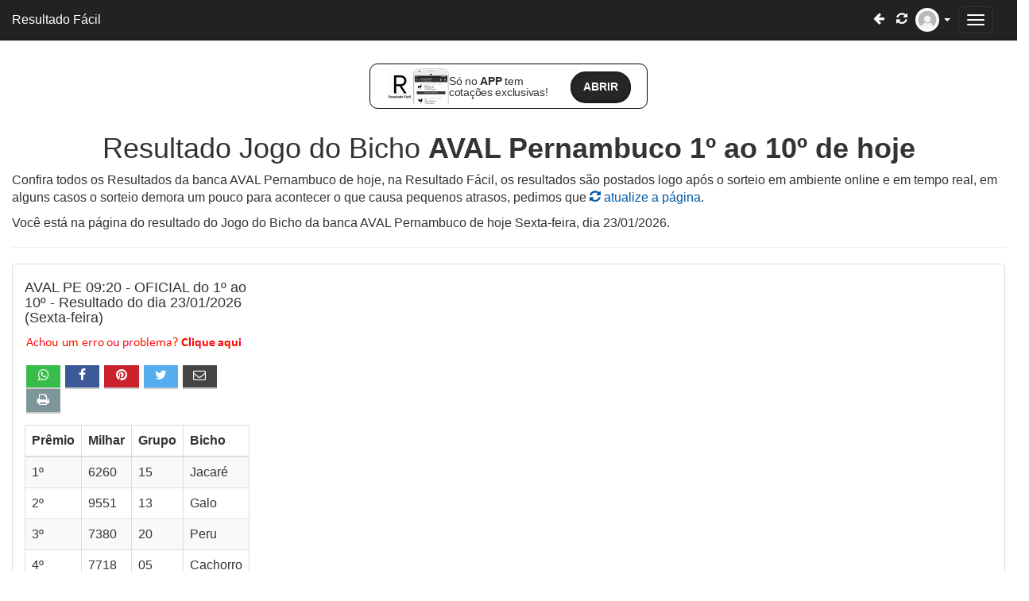

--- FILE ---
content_type: text/html; charset=UTF-8
request_url: https://www.resultadofacil.com.br/resultados-aval-pernambuco-de-hoje-1ao10
body_size: 12508
content:
<!DOCTYPE html> <html lang="pt-br" prefix="og:http://ogp.me/ns#"> <head> <link rel="stylesheet" href="https://www.resultadofacil.com.br/css/dist/app-install-banner.min.css?v=4.3.39" /> <meta name="mobile-web-app-capable" content="yes"> <meta name="google-play-app" content="app-id=br.com.resultadofacil.resultados"> <link rel="intent" href="resultadofacil://" /> <script> window.RF_BANNER_CONFIG = {"play_store_url":"https:\/\/play.google.com\/store\/apps\/details?id=br.com.resultadofacil.resultados","app_package":"br.com.resultadofacil.resultados","deep_link_url":"resultadofacil:\/\/","show_delay":3000,"hide_days":30,"min_sessions":2}; console.log('🚀 Configurações carregadas:', window.RF_BANNER_CONFIG); if (!window.RF_BANNER_LOADED) { window.RF_BANNER_LOADED = true; console.log('🔄 Carregando App Install Banner...'); if (!document.querySelector('link[href*="app-install-banner.min.css"]')) { const link = document.createElement('link'); link.rel = 'stylesheet'; link.href = 'https://www.resultadofacil.com.br/css/dist/app-install-banner.min.css?v=4.3.39'; document.head.appendChild(link); console.log('✅ CSS do banner carregado'); } const script = document.createElement('script'); script.src = 'https://www.resultadofacil.com.br/js/app-install-banner.js?v=4.3.39'; script.async = true; script.onload = function() { console.log('✅ App Install Banner carregado (integração com SW)'); if ('serviceWorker' in navigator) { navigator.serviceWorker.getRegistration().then(registration => { if (registration && registration.active) { console.log('🔗 Banner integrado ao Service Worker:', registration.active.scriptURL); } }); } }; script.onerror = function() { console.error('❌ Erro ao carregar App Install Banner'); }; document.head.appendChild(script); } </script> <noscript> <style> .app-install-banner { display: none !important; } </style> </noscript> <div id="app-banner-loading" style="display: none;"> <style> #app-banner-loading { position: fixed; bottom: 0; left: 0; right: 0; background: #f0f0f0; padding: 8px; text-align: center; font-size: 12px; color: #666; z-index: 9999; } </style>  </div> <script> document.addEventListener('DOMContentLoaded', function() { console.log('🚀 DOM carregado, inicializando banner...'); const loading = document.getElementById('app-banner-loading'); if (loading) { loading.style.display = 'block'; setTimeout(function() { loading.style.display = 'none'; }, 2000); } if ('serviceWorker' in navigator) { navigator.serviceWorker.ready.then(registration => { if (registration.active) { console.log('🚀 Service Worker ativo para banner:', registration.active.scriptURL); } }); } }); </script>  <script>(function(w,d,s,l,i){w[l]=w[l]||[];w[l].push({'gtm.start': new Date().getTime(),event:'gtm.js'});var f=d.getElementsByTagName(s)[0], j=d.createElement(s),dl=l!='dataLayer'?'&l='+l:'';j.async=true;j.src= 'https://www.googletagmanager.com/gtm.js?id='+i+dl;f.parentNode.insertBefore(j,f); })(window,document,'script','dataLayer','GTM-M6MFKPNN');</script>  <meta name="viewport" content="width=device-width, initial-scale=1"> <meta name="msvalidate.01" content="D1FFCF72649C765B708EF50AA25A6547" /> <meta name="yandex-verification" content="7105bacf4441cda3" /> <title>Resultado AVAL Pernambuco de hoje 1º ao 10º | Resultado Fácil</title> <meta charset="utf-8"> <meta http-equiv="Content-Language" content="pt-br"> <meta name="description" content="Resultado do Jogo do Bicho AVAL Pernambuco 1º ao 10º de hoje e outras datas. Confira o resultado da Banca AVAL Pernambuco de hoje 23/01/2026 (23 de Janeiro de 2026) e de outros dias, palpites, resultados, vídeos e muito mais. Resultado da AVAL Pernambuco é na Resultado Fácil!"> <meta name="category" content="RESB" /> <script id="cookieyes" type="text/javascript" src="https://cdn-cookieyes.com/client_data/d49481bf9197fe26ff02ea9d/script.js"></script> <meta name="theme-color" content="#ffffff" /> <meta http-equiv="content-type" content="text/html; charset=UTF-8" /> <meta http-equiv="date" content="2022-03-24T13:26:27-03:00" /> <meta http-equiv="last-modified" content="2026-01-23T19:15:05-03:00" />   <meta property="og:type" content="website"> <meta property="og:image" content="https://www.resultadofacil.com.br/images/logo.png"> <meta property="og:image:type" content="image/png"> <meta property="og:locale" content="pt_BR"> <meta property="og:url" content="https://www.resultadofacil.com.br/resultados-aval-pernambuco-de-hoje-1ao10"> <meta property="og:title" content="Resultado AVAL Pernambuco de hoje 1º ao 10º"> <meta property="og:site_name" content="Resultado Fácil"> <meta property="og:description" content="Resultado do Jogo do Bicho AVAL Pernambuco 1º ao 10º de hoje e outras datas. Confira o resultado da Banca AVAL Pernambuco de hoje 23/01/2026 (23 de Janeiro de 2026) e de outros dias, palpites, resultados, vídeos e muito mais. Resultado da AVAL Pernambuco é na Resultado Fácil!"> <meta property="fb:app_id" content="838817070037316"> <link rel="shortcut icon" type="image/x-icon" href="https://www.resultadofacil.com.br/images/logo.ico" />  <meta name="apple-mobile-web-app-capable" content="yes"> <meta name="apple-mobile-web-app-status-bar-style" content="black"> <meta name="apple-mobile-web-app-title" content="Resultado Fácil"> <link rel="apple-touch-icon" href="https://www.resultadofacil.com.br/images/icon/apple/apple-touch-icon.png" /> <link rel="apple-touch-icon" sizes="57x57" href="https://www.resultadofacil.com.br/images/icon/apple/apple-touch-icon-57x57.png" /> <link rel="apple-touch-icon" sizes="72x72" href="https://www.resultadofacil.com.br/images/icon/apple/apple-touch-icon-72x72.png" /> <link rel="apple-touch-icon" sizes="76x76" href="https://www.resultadofacil.com.br/images/icon/apple/apple-touch-icon-76x76.png" /> <link rel="apple-touch-icon" sizes="114x114" href="https://www.resultadofacil.com.br/images/icon/apple/apple-touch-icon-114x114.png" /> <link rel="apple-touch-icon" sizes="120x120" href="https://www.resultadofacil.com.br/images/icon/apple/apple-touch-icon-120x120.png" /> <link rel="apple-touch-icon" sizes="144x144" href="https://www.resultadofacil.com.br/images/icon/apple/apple-touch-icon-144x144.png" /> <link rel="apple-touch-icon" sizes="152x152" href="https://www.resultadofacil.com.br/images/icon/apple/apple-touch-icon-152x152.png" /> <link rel="apple-touch-icon" sizes="180x180" href="https://www.resultadofacil.com.br/images/icon/apple/apple-touch-icon-180x180.png" /> <link rel="canonical" href="https://www.resultadofacil.com.br/resultados-aval-pernambuco-de-hoje-1ao10" /> <meta property="article:published_time" content="2022-03-24T13:26:27-03:00"> <meta property="article:modified_time" content="2026-01-23T19:15:05-03:00"> <link rel="manifest" href="https://www.resultadofacil.com.br/manifest.json" /> <link rel="amphtml" href="https://amp.resultadofacil.com.br/resultados-aval-pernambuco-de-hoje-1ao10" />  <script type="application/ld+json"> {"@context":"https:\/\/schema.org","@graph":[{"@type":"WebPage","@id":"https:\/\/www.resultadofacil.com.br\/resultados-aval-pernambuco-de-hoje-1ao10\/#webpage","url":"https:\/\/www.resultadofacil.com.br\/resultados-aval-pernambuco-de-hoje-1ao10","name":"Resultado AVAL Pernambuco de hoje 1\u00ba ao 10\u00ba","datePublished":"2022-03-24T13:26:27-03:00","dateModified":"2026-01-23T19:15:05-03:00","description":"Resultado do Jogo do Bicho AVAL Pernambuco 1\u00ba ao 10\u00ba de hoje e outras datas. Confira o resultado da Banca AVAL Pernambuco de hoje 23\/01\/2026 (23 de Janeiro de 2026) e de outros dias, palpites, resultados, v\u00eddeos e muito mais. Resultado da AVAL Pernambuco \u00e9 na Resultado F\u00e1cil!","breadcrumb":{"@id":"https:\/\/www.resultadofacil.com.br\/resultados-aval-pernambuco-de-hoje-1ao10\/#breadcrumb"},"inLanguage":"pt-BR"},{"@type":"BreadcrumbList","@id":"https:\/\/www.resultadofacil.com.br\/resultados-aval-pernambuco-de-hoje-1ao10\/#breadcrumb","itemListElement":[{"@type":"ListItem","position":1,"name":"Resultado do Jogo do Bicho","item":"https:\/\/www.resultadofacil.com.br\/"},{"@type":"ListItem","position":2,"name":"Resultados da AVAL Pernambuco","item":"https:\/\/www.resultadofacil.com.br\/resultados-da-banca-aval-pernambuco"},{"@type":"ListItem","position":3,"name":"Resultado AVAL Pernambuco de hoje 1\u00ba ao 10\u00ba","item":"https:\/\/www.resultadofacil.com.br\/resultados-aval-pernambuco-de-hoje-1ao10"}]}]} </script> <link rel='dns-prefetch' href='//www.google-analytics.com' /> <link rel='dns-prefetch' href='//www.googletagmanager.com' /> <link rel='dns-prefetch' href='//tags.premiumads.com.br' /> <style> @font-face { font-family: 'FontAwesomeResultadoFacil'; src: url('https://www.resultadofacil.com.br/fonts/FontAwesomeResultadoFacil-v1.0/fonts/FontAwesomeResultadoFacil.eot?uswf0b'); src: url('https://www.resultadofacil.com.br/fonts/FontAwesomeResultadoFacil-v1.0/fonts/FontAwesomeResultadoFacil.eot?uswf0b#iefix') format('embedded-opentype'), url('https://www.resultadofacil.com.br/fonts/FontAwesomeResultadoFacil-v1.0/fonts/FontAwesomeResultadoFacil.ttf?uswf0b') format('truetype'), url('https://www.resultadofacil.com.br/fonts/FontAwesomeResultadoFacil-v1.0/fonts/FontAwesomeResultadoFacil.woff?uswf0b') format('woff'), url('https://www.resultadofacil.com.br/fonts/FontAwesomeResultadoFacil-v1.0/fonts/FontAwesomeResultadoFacil.svg?uswf0b#FontAwesomeResultadoFacil') format('svg'); font-weight: normal; font-style: normal; font-display: swap; } </style>   <link rel="stylesheet" type="text/css" href="https://www.resultadofacil.com.br//css/dist/gen/mrb.css?v=4.3.39">   <script defer src="https://www.resultadofacil.com.br//js/min/gr.min.js?v=4.3.39"></script> <script defer src="https://www.resultadofacil.com.br//js/jquery.mask.min.js"></script> <script defer src="https://www.resultadofacil.com.br//js/sweetalert2.all.min.js"></script> <script defer src="https://cdnjs.cloudflare.com/ajax/libs/html2canvas/0.4.1/html2canvas.min.js"></script> <script defer src="https://www.resultadofacil.com.br//js/min/rb.min.js?v=4.3.39"></script>   <script src="https://accounts.google.com/gsi/client" defer></script> <script defer src="https://cdnjs.cloudflare.com/ajax/libs/firebase/8.10.1/firebase-app.min.js"></script> <script defer src="https://cdnjs.cloudflare.com/ajax/libs/firebase/8.10.1/firebase-auth.min.js"></script> <script defer src="https://cdnjs.cloudflare.com/ajax/libs/firebase/8.10.1/firebase-messaging.min.js"></script> <script defer src="https://www.resultadofacil.com.br/js/min/aa.min.js?v=4.3.39"></script>  <link rel="preconnect" href="https://securepubads.g.doubleclick.net" crossorigin> <link rel="dns-prefetch" href="https://securepubads.g.doubleclick.net"> <script> window.addEventListener('load', function() { const gptScript = document.createElement('script'); gptScript.src = 'https://securepubads.g.doubleclick.net/tag/js/gpt.js'; gptScript.async = true; gptScript.crossOrigin = 'anonymous'; document.head.appendChild(gptScript); }); </script> <link rel="stylesheet" href="https://cdn.jsdelivr.net/npm/swiper@11/swiper-bundle.min.css" /> </head> <body oncontextmenu="return false">  <noscript><iframe src="https://www.googletagmanager.com/ns.html?id=GTM-M6MFKPNN" height="0" width="0" style="display:none;visibility:hidden"></iframe></noscript>  <header id="header" itemscope="itemscope" itemtype="http://schema.org/WPHeader"> <nav class="navbar navbar-inverse navbar-fixed-top" itemscope="itemscope" itemtype="http://schema.org/SiteNavigationElement"> <div class="container-fluid"> <div class="navbar-header"> <button id="btn-navbar" type="button" class="navbar-toggle collapsed" data-toggle="collapse" data-target="#bs-example-navbar-collapse-1" aria-expanded="false"> <span class="sr-only">Menu de Navegação</span> <span class="icon-bar"></span> <span class="icon-bar"></span> <span class="icon-bar"></span> </button> <a id="navitem-perfil" class="nav navbar-brand pull-right dropdown-toggle fb" href="#" data-toggle="dropdown" aria-haspopup="true" aria-expanded="false"> <span class="sr-only">Perfil</span> <img src="/images/loading.gif" class="img img-circle" alt="Foto Usuário" width="30" height="30" /> <span class="caret"></span> </a> <ul id="menu-perfil" class="dropdown-menu"> <li><a href="#"><b>Bem vindo, <span class="first-name">usuário</span></b> <button id="btn_logout" class="hidden">sair</button><button id="btn_login" class="btn-success">entrar</button></a></li> <li> <a href=""> <b>Perfil:</b> <span>Usuário</span> </a> </li> <li role="separator" class="divider"></li> <li> <div class="text-center"> <a href="https://www.resultadofacil.com.br/cadastrar-notificacoes" target="_blank" class="btn btn-link">Notificações</a> | <a href="https://www.resultadofacil.com.br/nossa-politica-privacidade" target="_blank" class="btn btn-link">Política de Privacidade</a> | <a href="https://www.resultadofacil.com.br/termo-de-uso" target="_blank" class="btn btn-link">Termo de Uso</a> </div> </li> </ul> <a id="link-pag-refresh" class="nav navbar-brand pull-right" href="javascript:window.location.reload();"> <span class="sr-only">Atualizar Página</span> <i class="fa fa-refresh" aria-hidden="true"></i> </a> <a id="link-pag-anterior" class="nav navbar-brand pull-right" href="javascript:history.back();"> <span class="sr-only">Página Anterior</span> <i class="fa fa-arrow-left" aria-hidden="true"></i> </a> <a class="navbar-brand brand" href="https://www.resultadofacil.com.br/">Resultado Fácil</a> </div>   <div class="collapse navbar-collapse" id="bs-example-navbar-collapse-1"> <ul class="nav navbar-nav"> <li ><a href="https://www.resultadofacil.com.br/" itemprop="url" title="Página Inicial"><i class="fa fa-home" aria-hidden="true"></i> Início <span class="sr-only">(current)</span></a></li> <li> <a href="https://www.resultadofacil.com.br/resultados-loteria-tradicional-de-hoje" itemprop="url" title="Resultado da Loteria Tradicional"> <img class="img" src="https://www.resultadofacil.com.br/images/new.png" alt="Bandeira Brasil" width="40" /> Loteria Tradicional </a> </li> <li id="dd_estados" class="dropdown"> <a href="#" class="dropdown-toggle " data-toggle="dropdown"><i class="fa fa-flag" aria-hidden="true"></i> Resultado por Estado <span class="caret"></span></a> <ul class="dropdown-menu"> <li role="separator" class="divider"></li>  <li id="dd_estado_BA"><a href="https://www.resultadofacil.com.br/resultado-do-jogo-do-bicho/BA" itemprop="url" title="Resultado Jogo do Bicho Bahia">Bahia</a></li> <li id="dd_estado_CE"><a href="https://www.resultadofacil.com.br/resultado-do-jogo-do-bicho/CE" itemprop="url" title="Resultado Jogo do Bicho Ceará">Ceará</a></li> <li id="dd_estado_DF"><a href="https://www.resultadofacil.com.br/resultado-do-jogo-do-bicho/DF" itemprop="url" title="Resultado Jogo do Bicho Brasília (DF)">Brasília (DF)</a></li> <li id="dd_estado_GO"><a href="https://www.resultadofacil.com.br/resultado-do-jogo-do-bicho/GO" itemprop="url" title="Resultado Jogo do Bicho Goiás">Goiás</a></li> <li id="dd_estado_MG"><a href="https://www.resultadofacil.com.br/resultado-do-jogo-do-bicho/MG" itemprop="url" title="Resultado Jogo do Bicho Minas Gerais">Minas Gerais</a></li> <li id="dd_estado_PB"><a href="https://www.resultadofacil.com.br/resultado-do-jogo-do-bicho/PB" itemprop="url" title="Resultado Jogo do Bicho Paraíba">Paraíba</a></li> <li id="dd_estado_PE"><a href="https://www.resultadofacil.com.br/resultado-do-jogo-do-bicho/PE" itemprop="url" title="Resultado Jogo do Bicho Pernambuco">Pernambuco</a></li> <li id="dd_estado_PR"><a href="https://www.resultadofacil.com.br/resultado-do-jogo-do-bicho/PR" itemprop="url" title="Resultado Jogo do Bicho Paraná">Paraná</a></li> <li id="dd_estado_RJ"><a href="https://www.resultadofacil.com.br/resultado-do-jogo-do-bicho/RJ" itemprop="url" title="Resultado Jogo do Bicho Rio de Janeiro">Rio de Janeiro</a></li> <li id="dd_estado_RN"><a href="https://www.resultadofacil.com.br/resultado-do-jogo-do-bicho/RN" itemprop="url" title="Resultado Jogo do Bicho Rio Grande do Norte">Rio Grande do Norte</a></li> <li id="dd_estado_RS"><a href="https://www.resultadofacil.com.br/resultado-do-jogo-do-bicho/RS" itemprop="url" title="Resultado Jogo do Bicho Rio Grande do Sul">Rio Grande do Sul</a></li> <li id="dd_estado_SE"><a href="https://www.resultadofacil.com.br/resultado-do-jogo-do-bicho/SE" itemprop="url" title="Resultado Jogo do Bicho Sergipe">Sergipe</a></li> <li id="dd_estado_SP"><a href="https://www.resultadofacil.com.br/resultado-do-jogo-do-bicho/SP" itemprop="url" title="Resultado Jogo do Bicho São Paulo">São Paulo</a></li> <li id="dd_estado_XX"><a href="https://www.resultadofacil.com.br/resultado-do-jogo-do-bicho/XX" itemprop="url" title="Resultado Jogo do Bicho Outros lugares">Outros lugares</a></li> </ul> </li> <li id="dd_bancas" class="dropdown"> <a href="#" class="dropdown-toggle " data-toggle="dropdown"><i class="fa fa-tags" aria-hidden="true"></i> Resultado por Banca <span class="caret"></span></a> <ul class="dropdown-menu"> <li id="dd_banca_federal"> <a href="https://www.resultadofacil.com.br/resultados-loteria-tradicional-de-hoje" itemprop="url" title="Resultado da Loteria Tradicional"> <img class="img" src="https://www.resultadofacil.com.br/images/bandeiras/min/small/bandeira-brasil-min.png" alt="Bandeira Brasil" width="20" /> Loteria Tradicional </a> </li> <li id="dd_banca_federal"><a href="https://www.resultadofacil.com.br/resultado-banca-federal" itemprop="url" title="Resultado da Federal">FEDERAL do Brasil</a></li> <li id="dd_deu_no_poste"><a href="https://www.resultadofacil.com.br/deunoposte-rj-de-hoje" itemprop="url" title="DEU NO POSTE">DEU NO POSTE</a></li> <li id="dd_nacional"><a href="https://www.resultadofacil.com.br/resultados-da-banca-loteria-nacional" itemprop="url" title="Resultado Loteria Nacional">Resultados Loteria Nacional</a></li> <li role="separator" class="divider"></li>  <li id="dd_bancas0" class="dropdown dropdown-submenu"> <a href="#" class="dropdown-toggle" data-toggle="dropdown"><img class="img" src="https://www.resultadofacil.com.br/images/bandeiras/min/small/bandeira-ba-min.png" alt="Bandeira Bahia" width="20" /> Bancas de Bahia</a> <ul class="dropdown-menu"> <li id="dd_banca_22"><a href="https://www.resultadofacil.com.br/resultados-maluca-bahia-de-hoje" itemprop="url" title="Resultado da MALUCA Bahia">MALUCA Bahia</a></li> <li id="dd_banca_1"><a href="https://www.resultadofacil.com.br/resultados-paratodos-bahia-de-hoje" itemprop="url" title="Resultado da PARATODOS BAHIA">PARATODOS BAHIA</a></li> </ul> </li> <li id="dd_bancas1" class="dropdown dropdown-submenu"> <a href="#" class="dropdown-toggle" data-toggle="dropdown"><img class="img" src="https://www.resultadofacil.com.br/images/bandeiras/min/small/bandeira-ce-min.png" alt="Bandeira Ceará" width="20" /> Bancas de Ceará</a> <ul class="dropdown-menu"> <li id="dd_banca_12"><a href="https://www.resultadofacil.com.br/resultados-lotece---loteria-dos-sonhos-de-hoje" itemprop="url" title="Resultado da LOTECE - Loteria dos Sonhos">LOTECE - Loteria dos Sonhos</a></li> </ul> </li> <li id="dd_bancas2" class="dropdown dropdown-submenu"> <a href="#" class="dropdown-toggle" data-toggle="dropdown"><img class="img" src="https://www.resultadofacil.com.br/images/bandeiras/min/small/bandeira-df-min.png" alt="Bandeira Brasília (DF)" width="20" /> Bancas de Brasília (DF)</a> <ul class="dropdown-menu"> <li id="dd_banca_11"><a href="https://www.resultadofacil.com.br/resultados-lbr-de-hoje" itemprop="url" title="Resultado da LBR">LBR</a></li> </ul> </li> <li id="dd_bancas3" class="dropdown dropdown-submenu"> <a href="#" class="dropdown-toggle" data-toggle="dropdown"><img class="img" src="https://www.resultadofacil.com.br/images/bandeiras/min/small/bandeira-go-min.png" alt="Bandeira Goiás" width="20" /> Bancas de Goiás</a> <ul class="dropdown-menu"> <li id="dd_banca_9"><a href="https://www.resultadofacil.com.br/resultados-look-loterias-de-hoje" itemprop="url" title="Resultado da LOOK LOTERIAS">LOOK LOTERIAS</a></li> </ul> </li> <li id="dd_bancas4" class="dropdown dropdown-submenu"> <a href="#" class="dropdown-toggle" data-toggle="dropdown"><img class="img" src="https://www.resultadofacil.com.br/images/bandeiras/min/small/bandeira-mg-min.png" alt="Bandeira Minas Gerais" width="20" /> Bancas de Minas Gerais</a> <ul class="dropdown-menu"> <li id="dd_banca_13"><a href="https://www.resultadofacil.com.br/resultados-minas-mg-de-hoje" itemprop="url" title="Resultado da MINAS-MG">MINAS-MG</a></li> </ul> </li> <li id="dd_bancas5" class="dropdown dropdown-submenu"> <a href="#" class="dropdown-toggle" data-toggle="dropdown"><img class="img" src="https://www.resultadofacil.com.br/images/bandeiras/min/small/bandeira-pb-min.png" alt="Bandeira Paraíba" width="20" /> Bancas de Paraíba</a> <ul class="dropdown-menu"> <li id="dd_banca_42"><a href="https://www.resultadofacil.com.br/resultados-campina-grande-de-hoje" itemprop="url" title="Resultado da CAMPINA GRANDE PB">CAMPINA GRANDE PB</a></li> <li id="dd_banca_4"><a href="https://www.resultadofacil.com.br/resultados-lotep-de-hoje" itemprop="url" title="Resultado da LOTEP">LOTEP</a></li> <li id="dd_banca_25"><a href="https://www.resultadofacil.com.br/resultados-paratodos-pb-de-hoje" itemprop="url" title="Resultado da PARATODOS PB">PARATODOS PB</a></li> </ul> </li> <li id="dd_bancas6" class="dropdown dropdown-submenu"> <a href="#" class="dropdown-toggle" data-toggle="dropdown"><img class="img" src="https://www.resultadofacil.com.br/images/bandeiras/min/small/bandeira-pe-min.png" alt="Bandeira Pernambuco" width="20" /> Bancas de Pernambuco</a> <ul class="dropdown-menu"> <li id="dd_banca_24"><a href="https://www.resultadofacil.com.br/resultados-aval-pernambuco-de-hoje" itemprop="url" title="Resultado da AVAL Pernambuco">AVAL Pernambuco</a></li> <li id="dd_banca_5"><a href="https://www.resultadofacil.com.br/resultados-caminho-da-sorte-de-hoje" itemprop="url" title="Resultado da CAMINHO DA SORTE">CAMINHO DA SORTE</a></li> <li id="dd_banca_7"><a href="https://www.resultadofacil.com.br/resultados-loteria-popular-de-hoje" itemprop="url" title="Resultado da LOTERIA POPULAR">LOTERIA POPULAR</a></li> <li id="dd_banca_6"><a href="https://www.resultadofacil.com.br/resultados-nordeste-monte-carlos-de-hoje" itemprop="url" title="Resultado da NORDESTE MONTE CARLOS">NORDESTE MONTE CARLOS</a></li> </ul> </li> <li id="dd_bancas7" class="dropdown dropdown-submenu"> <a href="#" class="dropdown-toggle" data-toggle="dropdown"><img class="img" src="https://www.resultadofacil.com.br/images/bandeiras/min/small/bandeira-pr-min.png" alt="Bandeira Paraná" width="20" /> Bancas de Paraná</a> <ul class="dropdown-menu"> <li id="dd_banca_20"><a href="https://www.resultadofacil.com.br/resultados-pr---parana-de-hoje" itemprop="url" title="Resultado da PR - Parana">PR - Parana</a></li> </ul> </li> <li id="dd_bancas8" class="dropdown dropdown-submenu"> <a href="#" class="dropdown-toggle" data-toggle="dropdown"><img class="img" src="https://www.resultadofacil.com.br/images/bandeiras/min/small/bandeira-rj-min.png" alt="Bandeira Rio de Janeiro" width="20" /> Bancas de Rio de Janeiro</a> <ul class="dropdown-menu"> <li id="dd_banca_14"><a href="https://www.resultadofacil.com.br/resultados-pt-rio-de-hoje" itemprop="url" title="Resultado da PT-RIO">PT-RIO</a></li> </ul> </li> <li id="dd_bancas9" class="dropdown dropdown-submenu"> <a href="#" class="dropdown-toggle" data-toggle="dropdown"><img class="img" src="https://www.resultadofacil.com.br/images/bandeiras/min/small/bandeira-rn-min.png" alt="Bandeira Rio Grande do Norte" width="20" /> Bancas de Rio Grande do Norte</a> <ul class="dropdown-menu"> <li id="dd_banca_45"><a href="https://www.resultadofacil.com.br/resultados-base-premia-de-hoje" itemprop="url" title="Resultado da Loteria Base Premia RN">Loteria Base Premia RN</a></li> </ul> </li> <li id="dd_bancas10" class="dropdown dropdown-submenu"> <a href="#" class="dropdown-toggle" data-toggle="dropdown"><img class="img" src="https://www.resultadofacil.com.br/images/bandeiras/min/small/bandeira-rs-min.png" alt="Bandeira Rio Grande do Sul" width="20" /> Bancas de Rio Grande do Sul</a> <ul class="dropdown-menu"> <li id="dd_banca_21"><a href="https://www.resultadofacil.com.br/resultados-rio-grande-do-sul-de-hoje" itemprop="url" title="Resultado da Bicho RS">Bicho RS</a></li> </ul> </li> <li id="dd_bancas11" class="dropdown dropdown-submenu"> <a href="#" class="dropdown-toggle" data-toggle="dropdown"><img class="img" src="https://www.resultadofacil.com.br/images/bandeiras/min/small/bandeira-se-min.png" alt="Bandeira Sergipe" width="20" /> Bancas de Sergipe</a> <ul class="dropdown-menu"> <li id="dd_banca_18"><a href="https://www.resultadofacil.com.br/resultados-abaese---itabaiana-paratodos-de-hoje" itemprop="url" title="Resultado da ABAESE - ITABAIANA PARATODOS">ABAESE - ITABAIANA PARATODOS</a></li> </ul> </li> <li id="dd_bancas12" class="dropdown dropdown-submenu"> <a href="#" class="dropdown-toggle" data-toggle="dropdown"><img class="img" src="https://www.resultadofacil.com.br/images/bandeiras/min/small/bandeira-sp-min.png" alt="Bandeira São Paulo" width="20" /> Bancas de São Paulo</a> <ul class="dropdown-menu"> <li id="dd_banca_3"><a href="https://www.resultadofacil.com.br/resultados-bandeirantes-de-hoje" itemprop="url" title="Resultado da BANDEIRANTES">BANDEIRANTES</a></li> <li id="dd_banca_15"><a href="https://www.resultadofacil.com.br/resultados-pt-sp-de-hoje" itemprop="url" title="Resultado da PT-SP">PT-SP</a></li> </ul> </li> <li id="dd_bancas13" class="dropdown dropdown-submenu"> <a href="#" class="dropdown-toggle" data-toggle="dropdown"><img class="img" src="https://www.resultadofacil.com.br/images/bandeiras/min/small/bandeira-xx-min.png" alt="Bandeira Outros lugares" width="20" /> Bancas de Outros lugares</a> <ul class="dropdown-menu"> <li id="dd_banca_35"><a href="https://www.resultadofacil.com.br/resultados-loteria-nacional-de-hoje" itemprop="url" title="Resultado da Loteria Nacional">Loteria Nacional</a></li> <li id="dd_banca_41"><a href="https://www.resultadofacil.com.br/resultados-loteria-tradicional-de-hoje" itemprop="url" title="Resultado da Loteria Tradicional">Loteria Tradicional</a></li> </ul> </li> </ul> </li> <li id="dd_l_federal" class="dropdown"> <a href="#" class="dropdown-toggle" data-toggle="dropdown" role="button" aria-haspopup="true" aria-expanded="false"><i class="fa fa-table" aria-hidden="true"></i> Loteria Federal<span class="caret"></span></a> <ul class="dropdown-menu"> <li> <a href="https://www.resultadofacil.com.br/ultimos-resultados-da-federal" itemprop="url" title="Resultado da FEDERAL"><i class="fa fa-table" aria-hidden="true"></i> RESULTADO DA FEDERAL</a> </li> <li> <a href="https://www.resultadofacil.com.br/estatisticas-da-federal" itemprop="url" title="Estatísticas da FEDERAL"><i class="fa fa-bar-chart" aria-hidden="true"></i> ESTATÍSTICAS DA FEDERAL</a> </li> <li role="separator" class="divider"></li> <li> <a href="https://www.resultadofacil.com.br/palpites-da-federal-jogo-do-bicho" itemprop="url" title="Palpites da FEDERAL"><i class="fa fa-star" aria-hidden="true"></i> PALPITES DA FEDERAL</a> </li> </ul> </li>  <li id="menu-palpites" ><a href="https://www.resultadofacil.com.br/palpites-do-dia" itemprop="url" title="Palpites"><i class="fa fa-trophy" aria-hidden="true"></i> Palpites do dia</a></li> <li id="dd_outros" class="dropdown"> <a href="#" class="dropdown-toggle" data-toggle="dropdown" role="button" aria-haspopup="true" aria-expanded="false">Outros<span class="caret"></span></a> <ul class="dropdown-menu"> <li><a href="https://www.resultadofacil.com.br/bichos" itemprop="url" title="Grupo dos Bichos"><i class="fa fa-paw" aria-hidden="true"></i> Grupo dos Bichos</a></li> <li><a href="https://www.resultadofacil.com.br/horarios-jogo-do-bicho" itemprop="url" title="Horários dos Sorteios"><i class="fa fa-clock-o" aria-hidden="true"></i> Horários dos Sorteios</a></li> <li><a href="https://www.resultadofacil.com.br/como-jogar-no-jogo-do-bicho/" itemprop="url" title="Como jogar?"><i class="fa fa-question-circle" aria-hidden="true"></i> Como Jogar no Jogo do Bicho?</a></li> <li><a href="https://www.resultadofacil.com.br/videos" itemprop="url" title="Vídeos Resultado Fácil"><i class="fa fa-youtube-play" aria-hidden="true"></i> Vídeos</a></li> <li><a href="https://www.resultadofacil.com.br/blog/jogo-do-bicho-online" itemprop="url" title="Jogo do Bicho Online"> Jogo do Bicho Online</a></li> <li role="separator" class="divider"></li> <li><a href="https://www.resultadofacil.com.br/contato" itemprop="url" title="Contato"><i class="fa fa-envelope"></i> Contato</a></li> <li><a href="https://www.resultadofacil.com.br/termo-de-uso" target="_blank">Termos de uso</a></li> <li><a href="https://www.resultadofacil.com.br/nossa-politica-privacidade" target="_blank">Política de privacidade</a></li> <li role="separator" class="divider"></li> <li><a href="https://www.resultadofacil.com.br/contato" itemprop="url" title="Contato"><i class="fa fa-envelope"></i> Contato</a></li>  </ul> </li>   </ul> </div> </div> <div id="barra-transmissao"></div> </nav> </header> <style> .rf-banner-app-link { display: block; text-decoration: none; color: inherit; position: relative; z-index: 1; } .rf-banner-app-link:hover, .rf-banner-app-link:focus { text-decoration: none; } .rf-banner-app { display: flex; max-width: 350px; align-items: center; gap: 10px; padding: 5px 20px; border-radius: 10px; border: 1px solid #000; margin: 10px auto; } /* Left block (logo + phone) */ .rf-left { display: flex; align-items: center; gap: 10px; } .rf-logo { display: flex; flex-direction: column; align-items: center; justify-content: center; border-radius: 20px; border: 1px solid #fff; } .rf-logo img { width: 32px; height: 38px; object-fit: cover; } .rf-logo-text { font-size: 18px; font-weight: 600; color: #222; text-align: center; } .rf-phone { width: 45px; height: auto; display: block; } /* Copy */ .rf-copy h2 { font-size: 14px; line-height: 1.05; font-weight: 400; margin: 0; letter-spacing: -0.02em; } .rf-strong { font-weight: 800; color: #2f2f2f } /* CTA button */ .rf-cta { margin-left: auto; background: #262626; color: #fff; padding: 10px 14px; border-radius: 22px; font-weight: 700; text-decoration: none; font-size: 14px; line-height: 1; border: 2px solid #1f1f1f; box-shadow: 0 2px 0 #1b1b1b; transition: transform .05s ease, box-shadow .05s ease, background .2s ease; white-space: nowrap; } .rf-cta:active { transform: translateY(1px); box-shadow: 0 1px 0 #1b1b1b } </style> <a class="rf-banner-app-link" href="https://play.google.com/store/search?q=resultado%20facil&c=apps&hl=pt_BR" target="_blank" rel="noopener noreferrer" aria-label="Abrir o app Resultado Fácil"> <div class="rf-banner-app"> <div class="rf-left">  <div class="rf-logo"> <img src="https://www.resultadofacil.com.br/images/logo-white.png" alt="Resultado Fácil Logo"> </div>  <img class="rf-phone" src="https://www.resultadofacil.com.br/images/rf-preview.png" alt="Resultado Fácil app preview"> </div>  <div class="rf-copy"> <h2> Só no <span class="rf-strong">APP</span> tem <br class="hide-sm"> cotações exclusivas! </h2> </div>  <div class="rf-cta" href="#" aria-label="Abrir o app">ABRIR</div> </div> </a> <div id="titulo_pagina" style="display: none;"> Resultado AVAL Pernambuco de hoje 1º ao 10º </div> <main><div class="container-fluid animate-bottom"> <div id="main" class="row"> <div class="col-sm-12 col-md-12"> <div id="message" style="display: none;"> <div style="padding: 5px;"> <div id="inner-message" class="alert alert-warning fade" role="alert"> <button type="button" class="close" data-dismiss="alert">&times;</button> </div> </div> </div><div class="page-header"> <h1 class="text-center">Resultado<span class="visible-sm-inline visible-md-inline visible-lg-inline">	Jogo do Bicho</span> <strong>AVAL Pernambuco 1º ao 10º de hoje</strong></h1>  <div id="banca-aval-pernambuco" style="display: none;" >teste-banca</div> <p>Confira todos os Resultados da banca AVAL Pernambuco de hoje, na Resultado Fácil, os resultados são postados logo após o sorteio em ambiente online e em tempo real, em alguns casos o sorteio demora um pouco para acontecer o que causa pequenos atrasos, pedimos que <a href="javascript:refreshPage()"><i class="fa fa-refresh" aria-hidden="true"></i>&nbsp;atualize a página</a>.</p> <p class="visible-sm-block visible-md-block visible-lg-block">Você está na página do resultado do Jogo do Bicho da banca AVAL Pernambuco de hoje Sexta-feira, dia 23/01/2026.</p> <button id="btn-install" class="btn btn-default hidden" aria-label="Install" hidden><i class="fa fa-download text-warning" aria-hidden="true"></i>&nbsp;Adicione o aplicativo a sua tela inicial.</button> <div class="visible-xs-block alert alert-warning" role="alert"> <p>Seja avisado sempre que sair novos Resultados.</p> <p><a href="/cadastrar-notificacoes" class="alert-link"><i class="fa fa-bell-o" aria-hidden="true"></i> Configure suas notificações</a></p> </div> </div> <div id="grade_" class="list-group grade-extracao"> <div class="list-group-item">  <div class="row" id="resultados-"> <div class="col-sm-6 col-md-4 col-lg-3" id="e94234"> <h3 class="h4">AVAL PE 09:20 - OFICIAL do 1º ao 10º - Resultado do dia 23/01/2026 (Sexta-feira)</h3> <img src="https://www.resultadofacil.com.br/images/reportar_erro.png" class="img-reportar-erro img-responsive" alt="Clique para reportar um erro" data-a="258621" data-e="213" width="276" height="22" />  <div class="social-media-bar"> <div class="share-btn whatsapp" data-toggle="tooltip" data-placement="top" title="Envie o Resultado para os amigos do Whatsapp!"> <i class="fa fa-whatsapp"></i> </div> <div class="share-btn facebook" data-toggle="tooltip" data-placement="top" title="Compatilhe o Resultado com seus amigos do Facebook!"> <i class="fa fa-facebook"></i> </div> <div class="share-btn pinterest" data-toggle="tooltip" data-placement="top" title="Salve este pin!"> <i class="fa fa-pinterest"></i> </div> <div class="share-btn twitter" data-toggle="tooltip" data-placement="top" title="Compatilhe no Twitter!"> <i class="fa fa-twitter"></i> </div> <div class="share-btn email" data-toggle="tooltip" data-placement="top" title="Envie o Resultado por email!"> <i class="fa fa-envelope-o"></i> </div> <div class="share-btn print" data-toggle="tooltip" data-placement="top" title="Imprima o Resultado!"> <i class="fa fa-print"></i> </div> </div> <table class="" id="WyIxXzYyNjD" data-extends="aBfMTUiLCIyXzk1NTFfMTMiLCIzXzczODBfMjAiLCI0Xzc3MThfMDUiLCI1XzM2ODZfMjIiLCI2XzY5NzdfMjAiLCI3XzI1MzdfMTAiLCI4XzY1ODFfMjEiLCI5XzAxMDhfMDIiLCIxMF8wNzk4XzI1Il0="> <thead><tr> <th>Prêmio</th><th>Milhar</th><th>Grupo</th><th>Bicho</th> </tr></thead><tbody><tr><td>1º</td><td>6260</td><td>15</td><td>Jacaré</td></tr><tr><td>2º</td><td>9551</td><td>13</td><td>Galo</td></tr><tr><td>3º</td><td>7380</td><td>20</td><td>Peru</td></tr><tr><td>4º</td><td>7718</td><td>05</td><td>Cachorro</td></tr><tr><td>5º</td><td>3686</td><td>22</td><td>Tigre</td></tr><tr><td>6º</td><td>6977</td><td>20</td><td>Peru</td></tr><tr><td>7º</td><td>2537</td><td>10</td><td>Coelho</td></tr><tr><td>8º</td><td>6581</td><td>21</td><td>Touro</td></tr><tr><td>9º</td><td>0108</td><td>02</td><td>Águia</td></tr><tr><td>10º</td><td>0798</td><td>25</td><td>Vaca</td></tr></tbody> </table><div class="h4"> </div> <p class="text-muted visible-lg-block">Este foi o resultado do primeiro horário da <strong>AVAL Pernambuco, das 09:20 do dia 23/01/2026</strong></p> <div class="div-action action-1ao5 mb-5"><img src="https://www.resultadofacil.com.br/images/actions/ver_1ao5_resultadofacil.jpg" alt="ver Resultado do Jogo do Bicho 1º ao 5º na Resultado Fácil" class="img-responsive img-rf-1ao5" /></div> <div class="res-palpite-do-dia"><img class="img-responsive img-" alt="Palpites do dia Resultado Fácil" src="https://www.resultadofacil.com.br/images/ver_palpite_do_dia.png" width="183" height="28" /></div> </div> </div> <div class="col-sm-6 col-md-4 col-lg-3"> <div data-premium="" data-adunit="RESULTADO_FACIL_BANCA_1" data-sizes-desktop="[[300,250]]" data-sizes-mobile="[[336,280],[300,250]]"></div> </div> <div class="col-sm-6 col-md-4 col-lg-3" id="6af1d2"> <h3 class="h4">AVAL PE 11:00 - OFICIAL do 1º ao 10º - Resultado do dia 23/01/2026 (Sexta-feira)</h3> <img src="https://www.resultadofacil.com.br/images/reportar_erro.png" class="img-reportar-erro img-responsive" alt="Clique para reportar um erro" data-a="258639" data-e="116" width="276" height="22" />  <div class="social-media-bar"> <div class="share-btn whatsapp" data-toggle="tooltip" data-placement="top" title="Envie o Resultado para os amigos do Whatsapp!"> <i class="fa fa-whatsapp"></i> </div> <div class="share-btn facebook" data-toggle="tooltip" data-placement="top" title="Compatilhe o Resultado com seus amigos do Facebook!"> <i class="fa fa-facebook"></i> </div> <div class="share-btn pinterest" data-toggle="tooltip" data-placement="top" title="Salve este pin!"> <i class="fa fa-pinterest"></i> </div> <div class="share-btn twitter" data-toggle="tooltip" data-placement="top" title="Compatilhe no Twitter!"> <i class="fa fa-twitter"></i> </div> <div class="share-btn email" data-toggle="tooltip" data-placement="top" title="Envie o Resultado por email!"> <i class="fa fa-envelope-o"></i> </div> <div class="share-btn print" data-toggle="tooltip" data-placement="top" title="Imprima o Resultado!"> <i class="fa fa-print"></i> </div> </div> <table class="" id="WyIxXzI3MjD" data-extends="alfMDgiLCIyXzE4NzJfMTgiLCIzXzUzMzdfMTAiLCI0XzAxMTFfMDMiLCI1XzA3MTZfMDQiLCI2XzIxNTBfMTMiLCI3Xzc4MzFfMDgiLCI4XzI3MzFfMDgiLCI5XzkyNzFfMTgiLCIxMF8yNzQ4XzEyIl0="> <thead><tr> <th>Prêmio</th><th>Milhar</th><th>Grupo</th><th>Bicho</th> </tr></thead><tbody><tr><td>1º</td><td>2729</td><td>08</td><td>Camelo</td></tr><tr><td>2º</td><td>1872</td><td>18</td><td>Porco</td></tr><tr><td>3º</td><td>5337</td><td>10</td><td>Coelho</td></tr><tr><td>4º</td><td>0111</td><td>03</td><td>Burro</td></tr><tr><td>5º</td><td>0716</td><td>04</td><td>Borboleta</td></tr><tr><td>6º</td><td>2150</td><td>13</td><td>Galo</td></tr><tr><td>7º</td><td>7831</td><td>08</td><td>Camelo</td></tr><tr><td>8º</td><td>2731</td><td>08</td><td>Camelo</td></tr><tr><td>9º</td><td>9271</td><td>18</td><td>Porco</td></tr><tr><td>10º</td><td>2748</td><td>12</td><td>Elefante</td></tr></tbody> </table><div class="h4"> </div> <p class="text-muted visible-lg-block">o segundo resultado da <strong>AVAL Pernambuco, das 11:00 do dia 23/01/2026</strong></p> <div class="div-action action-1ao5 mb-5"><img src="https://www.resultadofacil.com.br/images/actions/ver_1ao5_resultadofacil.jpg" alt="ver Resultado do Jogo do Bicho 1º ao 5º na Resultado Fácil" class="img-responsive img-rf-1ao5" /></div> <div class="res-palpite-do-dia"><img class="img-responsive img-" alt="Palpites do dia Resultado Fácil" src="https://www.resultadofacil.com.br/images/ver_palpite_do_dia.png" width="183" height="28" /></div> </div> </div> <div class="col-sm-6 col-md-4 col-lg-3" id="dda26a"> <h3 class="h4">AVAL PE 12:45 - OFICIAL do 1º ao 10º - Resultado do dia 23/01/2026 (Sexta-feira)</h3> <img src="https://www.resultadofacil.com.br/images/reportar_erro.png" class="img-reportar-erro img-responsive" alt="Clique para reportar um erro" data-a="258657" data-e="117" width="276" height="22" />  <div class="social-media-bar"> <div class="share-btn whatsapp" data-toggle="tooltip" data-placement="top" title="Envie o Resultado para os amigos do Whatsapp!"> <i class="fa fa-whatsapp"></i> </div> <div class="share-btn facebook" data-toggle="tooltip" data-placement="top" title="Compatilhe o Resultado com seus amigos do Facebook!"> <i class="fa fa-facebook"></i> </div> <div class="share-btn pinterest" data-toggle="tooltip" data-placement="top" title="Salve este pin!"> <i class="fa fa-pinterest"></i> </div> <div class="share-btn twitter" data-toggle="tooltip" data-placement="top" title="Compatilhe no Twitter!"> <i class="fa fa-twitter"></i> </div> <div class="share-btn email" data-toggle="tooltip" data-placement="top" title="Envie o Resultado por email!"> <i class="fa fa-envelope-o"></i> </div> <div class="share-btn print" data-toggle="tooltip" data-placement="top" title="Imprima o Resultado!"> <i class="fa fa-print"></i> </div> </div> <table class="" id="WyIxXzI4OTD" data-extends="aJfMjMiLCIyXzgwMzNfMDkiLCIzXzM0MjZfMDciLCI0XzQyOTFfMjMiLCI1XzMwNjJfMTYiLCI2XzI4MzRfMDkiLCI3XzgwNDJfMTEiLCI4XzkzMjlfMDgiLCI5XzIzNjFfMTYiLCIxMF80MjcwXzE4Il0="> <thead><tr> <th>Prêmio</th><th>Milhar</th><th>Grupo</th><th>Bicho</th> </tr></thead><tbody><tr><td>1º</td><td>2892</td><td>23</td><td>Urso</td></tr><tr><td>2º</td><td>8033</td><td>09</td><td>Cobra</td></tr><tr><td>3º</td><td>3426</td><td>07</td><td>Carneiro</td></tr><tr><td>4º</td><td>4291</td><td>23</td><td>Urso</td></tr><tr><td>5º</td><td>3062</td><td>16</td><td>Leão</td></tr><tr><td>6º</td><td>2834</td><td>09</td><td>Cobra</td></tr><tr><td>7º</td><td>8042</td><td>11</td><td>Cavalo</td></tr><tr><td>8º</td><td>9329</td><td>08</td><td>Camelo</td></tr><tr><td>9º</td><td>2361</td><td>16</td><td>Leão</td></tr><tr><td>10º</td><td>4270</td><td>18</td><td>Porco</td></tr></tbody> </table><div class="h4"> </div> <p class="text-muted visible-lg-block">você conferiu o sorteio da <strong>AVAL Pernambuco, das 13:00 do dia 23/01/2026</strong></p> <div class="div-action action-1ao5 mb-5"><img src="https://www.resultadofacil.com.br/images/actions/ver_1ao5_resultadofacil.jpg" alt="ver Resultado do Jogo do Bicho 1º ao 5º na Resultado Fácil" class="img-responsive img-rf-1ao5" /></div> <div class="res-palpite-do-dia"><img class="img-responsive img-" alt="Palpites do dia Resultado Fácil" src="https://www.resultadofacil.com.br/images/ver_palpite_do_dia.png" width="183" height="28" /></div> </div> </div> <div class="col-sm-6 col-md-4 col-lg-3" id="b7b70c"> <h3 class="h4">AVAL PE 14:00 - OFICIAL do 1º ao 10º - Resultado do dia 23/01/2026 (Sexta-feira)</h3> <img src="https://www.resultadofacil.com.br/images/reportar_erro.png" class="img-reportar-erro img-responsive" alt="Clique para reportar um erro" data-a="258663" data-e="118" width="276" height="22" />  <div class="social-media-bar"> <div class="share-btn whatsapp" data-toggle="tooltip" data-placement="top" title="Envie o Resultado para os amigos do Whatsapp!"> <i class="fa fa-whatsapp"></i> </div> <div class="share-btn facebook" data-toggle="tooltip" data-placement="top" title="Compatilhe o Resultado com seus amigos do Facebook!"> <i class="fa fa-facebook"></i> </div> <div class="share-btn pinterest" data-toggle="tooltip" data-placement="top" title="Salve este pin!"> <i class="fa fa-pinterest"></i> </div> <div class="share-btn twitter" data-toggle="tooltip" data-placement="top" title="Compatilhe no Twitter!"> <i class="fa fa-twitter"></i> </div> <div class="share-btn email" data-toggle="tooltip" data-placement="top" title="Envie o Resultado por email!"> <i class="fa fa-envelope-o"></i> </div> <div class="share-btn print" data-toggle="tooltip" data-placement="top" title="Imprima o Resultado!"> <i class="fa fa-print"></i> </div> </div> <table class="" id="WyIxXzM3ODD" data-extends="aZfMjIiLCIyXzMwNDRfMTEiLCIzXzEwNTBfMTMiLCI0XzA5MTNfMDQiLCI1Xzg2ODVfMjIiLCI2XzMzMTBfMDMiLCI3XzcwMDlfMDMiLCI4Xzg0NTFfMTMiLCI5XzY0MDNfMDEiLCIxMF8yNjUxXzEzIl0="> <thead><tr> <th>Prêmio</th><th>Milhar</th><th>Grupo</th><th>Bicho</th> </tr></thead><tbody><tr><td>1º</td><td>3786</td><td>22</td><td>Tigre</td></tr><tr><td>2º</td><td>3044</td><td>11</td><td>Cavalo</td></tr><tr><td>3º</td><td>1050</td><td>13</td><td>Galo</td></tr><tr><td>4º</td><td>0913</td><td>04</td><td>Borboleta</td></tr><tr><td>5º</td><td>8685</td><td>22</td><td>Tigre</td></tr><tr><td>6º</td><td>3310</td><td>03</td><td>Burro</td></tr><tr><td>7º</td><td>7009</td><td>03</td><td>Burro</td></tr><tr><td>8º</td><td>8451</td><td>13</td><td>Galo</td></tr><tr><td>9º</td><td>6403</td><td>01</td><td>Avestruz</td></tr><tr><td>10º</td><td>2651</td><td>13</td><td>Galo</td></tr></tbody> </table><div class="h4"> </div> <p class="text-muted visible-lg-block">... este foi o quarto resultado da <strong>AVAL Pernambuco, das 14:00 do dia 23/01/2026</strong></p> <div class="div-action action-1ao5 mb-5"><img src="https://www.resultadofacil.com.br/images/actions/ver_1ao5_resultadofacil.jpg" alt="ver Resultado do Jogo do Bicho 1º ao 5º na Resultado Fácil" class="img-responsive img-rf-1ao5" /></div> <div class="res-palpite-do-dia"><img class="img-responsive img-" alt="Palpites do dia Resultado Fácil" src="https://www.resultadofacil.com.br/images/ver_palpite_do_dia.png" width="183" height="28" /></div> </div> </div> <div class="col-sm-6 col-md-4 col-lg-3" id="577f69"> <h3 class="h4">AVAL PE 15:45 - OFICIAL do 1º ao 10º - Resultado do dia 23/01/2026 (Sexta-feira)</h3> <img src="https://www.resultadofacil.com.br/images/reportar_erro.png" class="img-reportar-erro img-responsive" alt="Clique para reportar um erro" data-a="258683" data-e="119" width="276" height="22" />  <div class="social-media-bar"> <div class="share-btn whatsapp" data-toggle="tooltip" data-placement="top" title="Envie o Resultado para os amigos do Whatsapp!"> <i class="fa fa-whatsapp"></i> </div> <div class="share-btn facebook" data-toggle="tooltip" data-placement="top" title="Compatilhe o Resultado com seus amigos do Facebook!"> <i class="fa fa-facebook"></i> </div> <div class="share-btn pinterest" data-toggle="tooltip" data-placement="top" title="Salve este pin!"> <i class="fa fa-pinterest"></i> </div> <div class="share-btn twitter" data-toggle="tooltip" data-placement="top" title="Compatilhe no Twitter!"> <i class="fa fa-twitter"></i> </div> <div class="share-btn email" data-toggle="tooltip" data-placement="top" title="Envie o Resultado por email!"> <i class="fa fa-envelope-o"></i> </div> <div class="share-btn print" data-toggle="tooltip" data-placement="top" title="Imprima o Resultado!"> <i class="fa fa-print"></i> </div> </div> <table class="" id="WyIxXzA4NDD" data-extends="aVfMTIiLCIyXzg5NjFfMTYiLCIzXzY3MzJfMDgiLCI0XzY4NTBfMTMiLCI1XzgyMDhfMDIiLCI2XzA4NjZfMTciLCI3Xzg5NzhfMjAiLCI4XzQ2MzVfMDkiLCI5XzUxMjBfMDUiLCIxMF8xMTk1XzI0Il0="> <thead><tr> <th>Prêmio</th><th>Milhar</th><th>Grupo</th><th>Bicho</th> </tr></thead><tbody><tr><td>1º</td><td>0845</td><td>12</td><td>Elefante</td></tr><tr><td>2º</td><td>8961</td><td>16</td><td>Leão</td></tr><tr><td>3º</td><td>6732</td><td>08</td><td>Camelo</td></tr><tr><td>4º</td><td>6850</td><td>13</td><td>Galo</td></tr><tr><td>5º</td><td>8208</td><td>02</td><td>Águia</td></tr><tr><td>6º</td><td>0866</td><td>17</td><td>Macaco</td></tr><tr><td>7º</td><td>8978</td><td>20</td><td>Peru</td></tr><tr><td>8º</td><td>4635</td><td>09</td><td>Cobra</td></tr><tr><td>9º</td><td>5120</td><td>05</td><td>Cachorro</td></tr><tr><td>10º</td><td>1195</td><td>24</td><td>Veado</td></tr></tbody> </table><div class="h4"> </div> <p class="text-muted visible-lg-block">Resultado da <strong>AVAL Pernambuco, das 16:00 do dia 23/01/2026</strong></p> <div class="div-action action-1ao5 mb-5"><img src="https://www.resultadofacil.com.br/images/actions/ver_1ao5_resultadofacil.jpg" alt="ver Resultado do Jogo do Bicho 1º ao 5º na Resultado Fácil" class="img-responsive img-rf-1ao5" /></div> <div class="res-palpite-do-dia"><img class="img-responsive img-" alt="Palpites do dia Resultado Fácil" src="https://www.resultadofacil.com.br/images/ver_palpite_do_dia.png" width="183" height="28" /></div> </div> </div> <div class="col-sm-6 col-md-4 col-lg-3" id="48757f"> <h3 class="h4">AVAL PE 17:00 - OFICIAL do 1º ao 10º - Resultado do dia 23/01/2026 (Sexta-feira)</h3> <img src="https://www.resultadofacil.com.br/images/reportar_erro.png" class="img-reportar-erro img-responsive" alt="Clique para reportar um erro" data-a="258690" data-e="120" width="276" height="22" />  <div class="social-media-bar"> <div class="share-btn whatsapp" data-toggle="tooltip" data-placement="top" title="Envie o Resultado para os amigos do Whatsapp!"> <i class="fa fa-whatsapp"></i> </div> <div class="share-btn facebook" data-toggle="tooltip" data-placement="top" title="Compatilhe o Resultado com seus amigos do Facebook!"> <i class="fa fa-facebook"></i> </div> <div class="share-btn pinterest" data-toggle="tooltip" data-placement="top" title="Salve este pin!"> <i class="fa fa-pinterest"></i> </div> <div class="share-btn twitter" data-toggle="tooltip" data-placement="top" title="Compatilhe no Twitter!"> <i class="fa fa-twitter"></i> </div> <div class="share-btn email" data-toggle="tooltip" data-placement="top" title="Envie o Resultado por email!"> <i class="fa fa-envelope-o"></i> </div> <div class="share-btn print" data-toggle="tooltip" data-placement="top" title="Imprima o Resultado!"> <i class="fa fa-print"></i> </div> </div> <table class="" id="WyIxXzQ5MjD" data-extends="aBfMDUiLCIyXzYyNDlfMTMiLCIzXzI5NDBfMTAiLCI0Xzc4NjVfMTciLCI1XzU5NDRfMTEiLCI2XzQ2MjdfMDciLCI3XzkyOThfMjUiLCI4XzI0NDZfMTIiLCI5XzA5MDVfMDIiLCIxMF81MTk0XzI0Il0="> <thead><tr> <th>Prêmio</th><th>Milhar</th><th>Grupo</th><th>Bicho</th> </tr></thead><tbody><tr><td>1º</td><td>4920</td><td>05</td><td>Cachorro</td></tr><tr><td>2º</td><td>6249</td><td>13</td><td>Galo</td></tr><tr><td>3º</td><td>2940</td><td>10</td><td>Coelho</td></tr><tr><td>4º</td><td>7865</td><td>17</td><td>Macaco</td></tr><tr><td>5º</td><td>5944</td><td>11</td><td>Cavalo</td></tr><tr><td>6º</td><td>4627</td><td>07</td><td>Carneiro</td></tr><tr><td>7º</td><td>9298</td><td>25</td><td>Vaca</td></tr><tr><td>8º</td><td>2446</td><td>12</td><td>Elefante</td></tr><tr><td>9º</td><td>0905</td><td>02</td><td>Águia</td></tr><tr><td>10º</td><td>5194</td><td>24</td><td>Veado</td></tr></tbody> </table><div class="h4"> </div> <p class="text-muted visible-lg-block">Resultado da <strong>AVAL Pernambuco, das 17:00 do dia 23/01/2026</strong></p> <div class="div-action action-1ao5 mb-5"><img src="https://www.resultadofacil.com.br/images/actions/ver_1ao5_resultadofacil.jpg" alt="ver Resultado do Jogo do Bicho 1º ao 5º na Resultado Fácil" class="img-responsive img-rf-1ao5" /></div> <div class="res-palpite-do-dia"><img class="img-responsive img-" alt="Palpites do dia Resultado Fácil" src="https://www.resultadofacil.com.br/images/ver_palpite_do_dia.png" width="183" height="28" /></div> </div> </div> <div class="col-sm-6 col-md-4 col-lg-3" id="476969"> <h3 class="h4">AVAL PE 19:00 - OFICIAL do 1º ao 10º - Resultado do dia 23/01/2026 (Sexta-feira)</h3> <img src="https://www.resultadofacil.com.br/images/reportar_erro.png" class="img-reportar-erro img-responsive" alt="Clique para reportar um erro" data-a="258705" data-e="121" width="276" height="22" />  <div class="social-media-bar"> <div class="share-btn whatsapp" data-toggle="tooltip" data-placement="top" title="Envie o Resultado para os amigos do Whatsapp!"> <i class="fa fa-whatsapp"></i> </div> <div class="share-btn facebook" data-toggle="tooltip" data-placement="top" title="Compatilhe o Resultado com seus amigos do Facebook!"> <i class="fa fa-facebook"></i> </div> <div class="share-btn pinterest" data-toggle="tooltip" data-placement="top" title="Salve este pin!"> <i class="fa fa-pinterest"></i> </div> <div class="share-btn twitter" data-toggle="tooltip" data-placement="top" title="Compatilhe no Twitter!"> <i class="fa fa-twitter"></i> </div> <div class="share-btn email" data-toggle="tooltip" data-placement="top" title="Envie o Resultado por email!"> <i class="fa fa-envelope-o"></i> </div> <div class="share-btn print" data-toggle="tooltip" data-placement="top" title="Imprima o Resultado!"> <i class="fa fa-print"></i> </div> </div> <table class="" id="WyIxXzM1MDD" data-extends="aNfMDEiLCIyXzU0NTFfMTMiLCIzXzI2NjVfMTciLCI0XzAwMjVfMDciLCI1XzI4MDlfMDMiLCI2XzM1MjBfMDUiLCI3XzU0NjBfMTUiLCI4XzA1NjJfMTYiLCI5XzMxNTVfMTQiLCIxMF83MTUwXzEzIl0="> <thead><tr> <th>Prêmio</th><th>Milhar</th><th>Grupo</th><th>Bicho</th> </tr></thead><tbody><tr><td>1º</td><td>3503</td><td>01</td><td>Avestruz</td></tr><tr><td>2º</td><td>5451</td><td>13</td><td>Galo</td></tr><tr><td>3º</td><td>2665</td><td>17</td><td>Macaco</td></tr><tr><td>4º</td><td>0025</td><td>07</td><td>Carneiro</td></tr><tr><td>5º</td><td>2809</td><td>03</td><td>Burro</td></tr><tr><td>6º</td><td>3520</td><td>05</td><td>Cachorro</td></tr><tr><td>7º</td><td>5460</td><td>15</td><td>Jacaré</td></tr><tr><td>8º</td><td>0562</td><td>16</td><td>Leão</td></tr><tr><td>9º</td><td>3155</td><td>14</td><td>Gato</td></tr><tr><td>10º</td><td>7150</td><td>13</td><td>Galo</td></tr></tbody> </table><div class="h4"> </div> <p class="text-muted visible-lg-block">Resultado da <strong>AVAL Pernambuco, das 19:00 do dia 23/01/2026</strong></p> <div class="div-action action-1ao5 mb-5"><img src="https://www.resultadofacil.com.br/images/actions/ver_1ao5_resultadofacil.jpg" alt="ver Resultado do Jogo do Bicho 1º ao 5º na Resultado Fácil" class="img-responsive img-rf-1ao5" /></div> <div class="res-palpite-do-dia"><img class="img-responsive img-" alt="Palpites do dia Resultado Fácil" src="https://www.resultadofacil.com.br/images/ver_palpite_do_dia.png" width="183" height="28" /></div> </div> </div> <div class="col-sm-12 mb-2"> <p><i class="fa fa-check-square-o" aria-hidden="true"></i> Você acabou de conferir os <b>Resultados da AVAL Pernambuco do dia 23 de Janeiro de 2026 (23/01/2026), Sexta-feira na Resultado Fácil.</b></p> <p><i class="fa fa-calendar" aria-hidden="true"></i> Gostaria de ver resultado de outro dia? <a href="#878226">Clique aqui para ver o Resultado AVAL Pernambuco de Outro dia</a>.</p> </div> </div> </div> </div> </div>  <div class="col-sm-12 col-md-12"> <a class="btn btn-default btn-block" href="https://www.resultadofacil.com.br/resultado-por-banca"><i class="fa fa-reply-all" aria-hidden="true"></i>&nbsp;Ver resultados <span class="visible-lg-inline">do Jogo do bicho</span> de outras Bancas</a> </div> </div> <div class="row mb-2 mt-4"> </div> <div id="878226" class="row"> <div class="col-sm-12 col-md-12"> <div class="list-group"> <div class="list-group-item"> <p class="page-header h3"><i class="fa fa-calendar" aria-hidden="true"></i> Outras datas <small>outros resultados AVAL Pernambuco</small></p> <div class="mb-3"> <a class="btn btn-primary mt-3" href="https://www.resultadofacil.com.br/resultados-aval-pernambuco-de-hoje"><span class="visible-sm-block visible-md-block visible-lg-block">Resultado AVAL Pernambuco de </span><b>Hoje</b></a> <a class="btn btn-default mt-3" href="https://www.resultadofacil.com.br/resultados-aval-pernambuco-de-ontem"><span class="visible-sm-block visible-md-block visible-lg-block">Resultado AVAL Pernambuco de </span><b>Ontem</b></a> <a class="btn btn-default mt-3" href="https://www.resultadofacil.com.br/resultados-aval-pernambuco-do-dia-2026-01-22"><span class="visible-sm-block visible-md-block visible-lg-block">Resultado AVAL Pernambuco de </span><b>Quinta-feira, dia 22/01/2026</b></a>&nbsp;&nbsp; <a class="btn btn-default mt-3" href="https://www.resultadofacil.com.br/resultados-aval-pernambuco-do-dia-2026-01-21"><span class="visible-sm-block visible-md-block visible-lg-block">Resultado AVAL Pernambuco de </span><b>Quarta-feira, dia 21/01/2026</b></a>&nbsp;&nbsp; <a class="btn btn-default mt-3" href="https://www.resultadofacil.com.br/resultados-aval-pernambuco-do-dia-2026-01-20"><span class="visible-sm-block visible-md-block visible-lg-block">Resultado AVAL Pernambuco de </span><b>Terça-feira, dia 20/01/2026</b></a>&nbsp;&nbsp; <a class="btn btn-default mt-3" href="https://www.resultadofacil.com.br/resultados-aval-pernambuco-do-dia-2026-01-19"><span class="visible-sm-block visible-md-block visible-lg-block">Resultado AVAL Pernambuco de </span><b>Segunda-feira, dia 19/01/2026</b></a>&nbsp;&nbsp; <a class="btn btn-default mt-3" href="https://www.resultadofacil.com.br/resultados-aval-pernambuco-do-dia-2026-01-18"><span class="visible-sm-block visible-md-block visible-lg-block">Resultado AVAL Pernambuco de </span><b>Domingo, dia 18/01/2026</b></a>&nbsp;&nbsp; <a class="btn btn-default mt-3" href="https://www.resultadofacil.com.br/resultados-aval-pernambuco-do-dia-2026-01-17"><span class="visible-sm-block visible-md-block visible-lg-block">Resultado AVAL Pernambuco de </span><b>Sábado, dia 17/01/2026</b></a>&nbsp;&nbsp; <a class="btn btn-default mt-3" href="https://www.resultadofacil.com.br/resultados-aval-pernambuco-do-dia-2026-01-16"><span class="visible-sm-block visible-md-block visible-lg-block">Resultado AVAL Pernambuco de </span><b>Sexta-feira, dia 16/01/2026</b></a>&nbsp;&nbsp; <a class="btn btn-default mt-3" href="https://www.resultadofacil.com.br/resultados-aval-pernambuco-do-dia-2026-01-15"><span class="visible-sm-block visible-md-block visible-lg-block">Resultado AVAL Pernambuco de </span><b>Quinta-feira, dia 15/01/2026</b></a>&nbsp;&nbsp; <a class="btn btn-default mt-3" href="https://www.resultadofacil.com.br/resultados-aval-pernambuco-do-dia-2026-01-14"><span class="visible-sm-block visible-md-block visible-lg-block">Resultado AVAL Pernambuco de </span><b>Quarta-feira, dia 14/01/2026</b></a>&nbsp;&nbsp; <a class="btn btn-default mt-3" href="https://www.resultadofacil.com.br/resultados-aval-pernambuco-do-dia-2026-01-13"><span class="visible-sm-block visible-md-block visible-lg-block">Resultado AVAL Pernambuco de </span><b>Terça-feira, dia 13/01/2026</b></a>&nbsp;&nbsp; </div> </div> <div class="mt-3 mb-3 text-center">OU</div> <div class="list-group-item"> <div class="row"> <div class="col-sm-6 col-md-4 col-lg-2 mt-4"> <label for="filterBancas2" class="text-muted">Resultados por banca:</label> <select id="filterBancas2" name="filterBanca" class="form-control input-lg filter filter-banca"> <option value=""></option> <optgroup label="Bahia"> <option value="maluca-bahia">MALUCA Bahia</option> <option value="paratodos-bahia">PARATODOS BAHIA</option> </optgroup> <optgroup label="Ceará"> <option value="lotece---loteria-dos-sonhos">LOTECE - Loteria dos Sonhos</option> </optgroup> <optgroup label="Brasília (DF)"> <option value="lbr">LBR</option> </optgroup> <optgroup label="Goiás"> <option value="look-loterias">LOOK LOTERIAS</option> </optgroup> <optgroup label="Minas Gerais"> <option value="minas-mg">MINAS-MG</option> </optgroup> <optgroup label="Paraíba"> <option value="campina-grande">CAMPINA GRANDE PB</option> <option value="lotep">LOTEP</option> <option value="paratodos-pb">PARATODOS PB</option> </optgroup> <optgroup label="Pernambuco"> <option selected value="aval-pernambuco">AVAL Pernambuco</option> <option value="caminho-da-sorte">CAMINHO DA SORTE</option> <option value="loteria-popular">LOTERIA POPULAR</option> <option value="nordeste-monte-carlos">NORDESTE MONTE CARLOS</option> </optgroup> <optgroup label="Paraná"> <option value="pr---parana">PR - Parana</option> </optgroup> <optgroup label="Rio de Janeiro"> <option value="pt-rio">PT-RIO</option> </optgroup> <optgroup label="Rio Grande do Norte"> <option value="base-premia">Loteria Base Premia RN</option> </optgroup> <optgroup label="Rio Grande do Sul"> <option value="rio-grande-do-sul">Bicho RS</option> </optgroup> <optgroup label="Sergipe"> <option value="abaese---itabaiana-paratodos">ABAESE - ITABAIANA PARATODOS</option> </optgroup> <optgroup label="São Paulo"> <option value="bandeirantes">BANDEIRANTES</option> <option value="pt-sp">PT-SP</option> </optgroup> <optgroup label="Outros lugares"> <option value="loteria-nacional">Loteria Nacional</option> <option value="loteria-tradicional">Loteria Tradicional</option> </optgroup> </select> </div> <div class="col-sm-3 mt-4"> <label for="filterData2" class="text-muted">Resultados por data:</label> <input type="date" id="filterData2" class="form-control input-lg filter filter-data" value="2026-01-23" /> </div> </div> <div class="row"> <div class="col-sm-3 mt-3"> <button type="button" class="btn btn-lg btn-block btn-primary btnsearcj">🔍 Pesquisar</button> </div> </div> </div> </div> </div> </div> <div class="row mt-2"> <div class="col-sm-12"> <div class="list-group"> <div class="list-group-item"> <h3 class="page-header h3">&#128269;Resultado do Jogo do Bicho</h3> <p>Além do <a href="https://www.resultadofacil.com.br/deunoposte-rj-de-hoje">Deu no Poste</a>, você pode pesquisar o resultado do jogo do bicho de todo o Brasil.</p> <div class="row mt-3"> <div class="col-sm-6 col-md-4 col-lg-4"> <h4>Resultados do Jogo do Bicho por estado:</h4> <ul> <li class="mb-2"><a href="https://www.resultadofacil.com.br/resultado-do-jogo-do-bicho/BA">Bahia</a></li> <li class="mb-2"><a href="https://www.resultadofacil.com.br/resultado-do-jogo-do-bicho/CE">Ceará</a></li> <li class="mb-2"><a href="https://www.resultadofacil.com.br/resultado-do-jogo-do-bicho/DF">Brasília (DF)</a></li> <li class="mb-2"><a href="https://www.resultadofacil.com.br/resultado-do-jogo-do-bicho/GO">Goiás</a></li> <li class="mb-2"><a href="https://www.resultadofacil.com.br/resultado-do-jogo-do-bicho/MG">Minas Gerais</a></li> <li class="mb-2"><a href="https://www.resultadofacil.com.br/resultado-do-jogo-do-bicho/PB">Paraíba</a></li> <li class="mb-2"><a href="https://www.resultadofacil.com.br/resultado-do-jogo-do-bicho/PE">Pernambuco</a></li> <li class="mb-2"><a href="https://www.resultadofacil.com.br/resultado-do-jogo-do-bicho/PR">Paraná</a></li> <li class="mb-2"><a href="https://www.resultadofacil.com.br/resultado-do-jogo-do-bicho/RJ">Rio de Janeiro</a></li> <li class="mb-2"><a href="https://www.resultadofacil.com.br/resultado-do-jogo-do-bicho/RN">Rio Grande do Norte</a></li> <li class="mb-2"><a href="https://www.resultadofacil.com.br/resultado-do-jogo-do-bicho/RS">Rio Grande do Sul</a></li> <li class="mb-2"><a href="https://www.resultadofacil.com.br/resultado-do-jogo-do-bicho/SE">Sergipe</a></li> <li class="mb-2"><a href="https://www.resultadofacil.com.br/resultado-do-jogo-do-bicho/SP">São Paulo</a></li> <li class="mb-2"><a href="https://www.resultadofacil.com.br/resultado-do-jogo-do-bicho/XX">Outros lugares</a></li> </ul> </div> <div class="col-sm-6 col-md-4 col-lg-4"> <h4 class="text-muted">Resultado por banca:</h4> <ul> <li class="mb-3"><a href="https://www.resultadofacil.com.br/resultado-banca-federal">Resultado da Federal</a></li> <li class="mb-3"> <a href="https://www.resultadofacil.com.br/resultados-da-banca-maluca-bahia">Resultados MALUCA Bahia</a></li> <li class="mb-3"> <a href="https://www.resultadofacil.com.br/resultados-da-banca-paratodos-bahia">Resultados PARATODOS BAHIA</a></li> <li class="mb-3"> <a href="https://www.resultadofacil.com.br/resultados-da-banca-lotece---loteria-dos-sonhos">Resultados LOTECE - Loteria dos Sonhos</a></li> <li class="mb-3"> <a href="https://www.resultadofacil.com.br/resultados-da-banca-lbr">Resultados LBR</a></li> <li class="mb-3"> <a href="https://www.resultadofacil.com.br/resultados-da-banca-look-loterias">Resultados LOOK LOTERIAS</a></li> <li class="mb-3"> <a href="https://www.resultadofacil.com.br/resultados-da-banca-minas-mg">Resultados MINAS-MG</a></li> <li class="mb-3"> <a href="https://www.resultadofacil.com.br/resultados-da-banca-campina-grande">Resultados CAMPINA GRANDE PB</a></li> <li class="mb-3"> <a href="https://www.resultadofacil.com.br/resultados-da-banca-lotep">Resultados LOTEP</a></li> <li class="mb-3"> <a href="https://www.resultadofacil.com.br/resultados-da-banca-paratodos-pb">Resultados PARATODOS PB</a></li> <li class="mb-3"> <a href="https://www.resultadofacil.com.br/resultados-da-banca-aval-pernambuco">Resultados AVAL Pernambuco</a></li> <li class="mb-3"> <a href="https://www.resultadofacil.com.br/resultados-da-banca-caminho-da-sorte">Resultados CAMINHO DA SORTE</a></li> <li class="mb-3"> <a href="https://www.resultadofacil.com.br/resultados-da-banca-loteria-popular">Resultados LOTERIA POPULAR</a></li> <li class="mb-3"> <a href="https://www.resultadofacil.com.br/resultados-da-banca-nordeste-monte-carlos">Resultados NORDESTE MONTE CARLOS</a></li> <li class="mb-3"> <a href="https://www.resultadofacil.com.br/resultados-da-banca-pr---parana">Resultados PR - Parana</a></li> <li class="mb-3"> <a href="https://www.resultadofacil.com.br/resultados-da-banca-pt-rio">Resultados PT-RIO</a></li> <li class="mb-3"> <a href="https://www.resultadofacil.com.br/resultados-da-banca-base-premia">Resultados Loteria Base Premia RN</a></li> <li class="mb-3"> <a href="https://www.resultadofacil.com.br/resultados-da-banca-rio-grande-do-sul">Resultados Bicho RS</a></li> <li class="mb-3"> <a href="https://www.resultadofacil.com.br/resultados-da-banca-abaese---itabaiana-paratodos">Resultados ABAESE - ITABAIANA PARATODOS</a></li> <li class="mb-3"> <a href="https://www.resultadofacil.com.br/resultados-da-banca-bandeirantes">Resultados BANDEIRANTES</a></li> <li class="mb-3"> <a href="https://www.resultadofacil.com.br/resultados-da-banca-pt-sp">Resultados PT-SP</a></li> <li class="mb-3"> <a href="https://www.resultadofacil.com.br/resultados-da-banca-loteria-nacional">Resultados Loteria Nacional</a></li> <li class="mb-3"> <a href="https://www.resultadofacil.com.br/resultados-da-banca-loteria-tradicional">Resultados Loteria Tradicional</a></li> </ul> </div> <ol class="breadcrumb"> <li><i class="fa fa-home" aria-hidden="true"></i> <a href="/">Resultado Jogo do Bicho</a></li> <li><i class="fa fa-tags" aria-hidden="true"></i> <a href="/resultados-da-banca-aval-pernambuco" class="link-lpd">Resultados AVAL Pernambuco</a></li> <li class="active"><i class="fa fa-calendar" aria-hidden="true"></i> de hoje</li> </ol> </div> </div> </div> </div> </div> <br> <div class="row"> <div class="col-sm-12 mt-5 text-muted"> <h2><strong>Resultado do dia 23/01/2026 da banca AVAL Pernambuco</strong></h2> <p>Resultado do jogo do bicho da banca AVAL Pernambuco do dia 23 de Janeiro de 2026, veja todos os resultados, confira suas apostas e veja se ganhou. Os resultados são 100% online e ficam disponiveis logo após os sorteios em tempo real.</p> <p class="">Resultado da AVAL Pernambuco e Recife é na Resultado Fácil ! O Resultado do jogo do bicho da banca Aval - PE, após o site da Resultado Fácil se tornou uma febre não só na região de Recife e cidades de Pernambuco, mas acabou expandindo para outras regiões, nosso site fornece resultados atualizados de Recife e Pernambuco de várias loterias, como é o caso do resultado da banca Aval de Pernambuco, os <a href="https://www.resultadofacil.com.br/resultados-aval-pernambuco-de-hoje">resultados da Aval de hoje</a>, de ontem e outros dias nos seguintes horários: AVAL de Pernambuco 11hs, 12hs (que sai entre 12:45 e 13:00) 14hs, 15hs (que sai entre 15:45 e 16:00), 17hs e Aval Recife - PE de 19hs. Acompanhe as extrações da Aval de Pernambuco do jogo do bicho online e em tempo real e de outras loterias de recife na Resultado Fácil.</p> <p class="text-muted visible-lg-block">Esta página é do Resultado do jogo do bicho da banca <strong>AVAL Pernambuco do dia 23/01/2026</strong>. <a href="#878226">Escolha uma data para conferir o resultado da AVAL Pernambuco por data</a>, veja todos os resultados, confira suas apostas e veja se ganhou! Os resultados são 100% online e ficam disponiveis logo após os sorteios em tempo real.</p> <h3 class="mt-5">Resultados do Jogo do Bicho AVAL Pernambuco, como jogar?</h3> <p>Para jogar no bicho você deve se dirigir a banca AVAL Pernambuco e escolher uma das modilidades para jogar no jogo do bicho. Aprenda <a href="https://www.resultadofacil.com.br/como-jogar-no-jogo-do-bicho">Como Jogar no Jogo do Bicho</a> <i class="fa fa-question-circle" aria-hidden="true"></i></p> </div> </div> <div class="row"> <div class="col-sm-12"> <p>Conteúdos relacionados</p> </div> </div> </div> <script> document.addEventListener("DOMContentLoaded", function(e) {	const horariosSorteio = [	'11:20',	'12:20',	'13:20',	'14:20',	'18:20',	'19:20',	'20:20',	'21:20',	'22:20',	'23:20',	];	function atualizarRelogio() {	const agora = new Date();	const dia = String(agora.getDate()).padStart(2, '0');	const mes = String(agora.getMonth() + 1).padStart(2, '0');	const ano = agora.getFullYear();	const horas = String(agora.getHours()).padStart(2, '0');	const minutos = String(agora.getMinutes()).padStart(2, '0');	const segundos = String(agora.getSeconds()).padStart(2, '0');	const elm = document.getElementById('clock');	if (!elm) {	return;	}	elm.textContent =	`${dia}/${mes}/${ano} - ${horas}:${minutos}:${segundos}`;	}	function getProximoSorteio() {	const agora = new Date();	const hoje = agora.toISOString().split('T')[0];	for (let hora of horariosSorteio) {	const [h, m] = hora.split(':');	const dataHoraSorteio = new Date(`${hoje}T${h.padStart(2,'0')}:${m.padStart(2,'0')}:00`);	if (dataHoraSorteio > agora) {	return dataHoraSorteio;	}	}	const [h, m] = horariosSorteio[0].split(':');	const amanha = new Date(agora.getTime() + 24 * 60 * 60 * 1000);	const amanhaData = amanha.toISOString().split('T')[0];	return new Date(`${amanhaData}T${h.padStart(2,'0')}:${m.padStart(2,'0')}:00`);	}	function atualizarContagem() {	const agora = new Date();	const proximo = getProximoSorteio();	const distancia = proximo - agora;	if (distancia <= 0) {	proximoSorteio = getProximoSorteio();	return;	}	const horas = Math.floor(distancia / (1000 * 60 * 60));	const minutos = Math.floor((distancia % (1000 * 60 * 60)) / (1000 * 60));	const segundos = Math.floor((distancia % (1000 * 60)) / 1000);	if( horas <= 0 && minutos <= 0 && segundos <= 0) {	window.location.reload();	return;	}	const hourElm = document.getElementById("sorteio-hour");	const minuteElm = document.getElementById("sorteio-minute");	const secondsElm = document.getElementById("sorteio-seconds");	if (!hourElm || !minuteElm || !secondsElm) {	return;	}	hourElm.innerText = String(horas).padStart(2, '0');	minuteElm.innerText = String(minutos).padStart(2, '0');	secondsElm.innerText = String(segundos).padStart(2, '0');	}	setTimeout(() => {	const bonus = document.getElementById('whatsapp-bonus');	if (!bonus) {	return;	}	const link = bonus.querySelector('a');	const msg = bonus.querySelector('.msg');	if(!bonus || !link || !msg) {	return;	}	bonus.classList.remove('hidden');	bonus.classList.add('show');	setTimeout(() => {	msg.style.opacity = '1';	link.style.width = '100%';	}, 1000);	}, 2000);	atualizarContagem();	setInterval(atualizarContagem, 1000);	setInterval(atualizarRelogio, 1000); }) </script> </main> <style> .rf-banner-app-link { display: block; text-decoration: none; color: inherit; position: relative; z-index: 1; } .rf-banner-app-link:hover, .rf-banner-app-link:focus { text-decoration: none; } .rf-banner-app { display: flex; max-width: 350px; align-items: center; gap: 10px; padding: 5px 20px; border-radius: 10px; border: 1px solid #000; margin: 10px auto; } /* Left block (logo + phone) */ .rf-left { display: flex; align-items: center; gap: 10px; } .rf-logo { display: flex; flex-direction: column; align-items: center; justify-content: center; border-radius: 20px; border: 1px solid #fff; } .rf-logo img { width: 32px; height: 38px; object-fit: cover; } .rf-logo-text { font-size: 18px; font-weight: 600; color: #222; text-align: center; } .rf-phone { width: 45px; height: auto; display: block; } /* Copy */ .rf-copy h2 { font-size: 14px; line-height: 1.05; font-weight: 400; margin: 0; letter-spacing: -0.02em; } .rf-strong { font-weight: 800; color: #2f2f2f } /* CTA button */ .rf-cta { margin-left: auto; background: #262626; color: #fff; padding: 10px 14px; border-radius: 22px; font-weight: 700; text-decoration: none; font-size: 14px; line-height: 1; border: 2px solid #1f1f1f; box-shadow: 0 2px 0 #1b1b1b; transition: transform .05s ease, box-shadow .05s ease, background .2s ease; white-space: nowrap; } .rf-cta:active { transform: translateY(1px); box-shadow: 0 1px 0 #1b1b1b } </style> <a class="rf-banner-app-link" href="https://play.google.com/store/search?q=resultado%20facil&c=apps&hl=pt_BR" target="_blank" rel="noopener noreferrer" aria-label="Abrir o app Resultado Fácil"> <div class="rf-banner-app"> <div class="rf-left">  <div class="rf-logo"> <img src="https://www.resultadofacil.com.br/images/logo-white.png" alt="Resultado Fácil Logo"> </div>  <img class="rf-phone" src="https://www.resultadofacil.com.br/images/rf-preview.png" alt="Resultado Fácil app preview"> </div>  <div class="rf-copy"> <h2> Só no <span class="rf-strong">APP</span> tem <br class="hide-sm"> cotações exclusivas! </h2> </div>  <div class="rf-cta" href="#" aria-label="Abrir o app">ABRIR</div> </div> </a>   <footer class="container-fluid text-center"> <hr> <section id="footer"> <div class="container"> <div class="row"> <div class="col-xs-12 col-sm-12 col-md-12 mt-2 mt-sm-5"> <ul class="list-inline social social"> <li class="list-inline-item"><a href="https://www.facebook.com/resultadofacil/" rel="noopener" target="_blank"><i class="fa fa-facebook"></i><span class="sr-only">Ir para facebook</span></a></li> <li class="list-inline-item"><a href="https://www.youtube.com/channel/UCMYc0v6QYOUeXwwoUzJSrlA" rel="noopener" target="_blank"><i class="fa fa-youtube-play" aria-hidden="true"></i><span class="sr-only">Ir para youtube</span></a></li>  <li class="list-inline-item"><a href="https://www.resultadofacil.com.br/contato"><i class="fa fa-envelope"></i><span class="sr-only">Entrar em contato</span></a></li> </ul> </div> <hr> </div> <br><br> <div class="row text-xs-center text-sm-left text-md-left"> <div class="col-xs-12 col-sm-4 col-md-4"> <h2 class="h4">Resultados por Estado</h2> <ul> <li><a href="https://www.resultadofacil.com.br/resultado-do-jogo-do-bicho/BA"><i class="fa fa-angle-double-right"></i> Resultado do Jogo do Bicho <strong class="h4">Bahia</strong></a></li> <li><a href="https://www.resultadofacil.com.br/resultado-do-jogo-do-bicho/CE"><i class="fa fa-angle-double-right"></i> Resultado do Jogo do Bicho <strong class="h4">Ceará</strong></a></li> <li><a href="https://www.resultadofacil.com.br/resultado-do-jogo-do-bicho/DF"><i class="fa fa-angle-double-right"></i> Resultado do Jogo do Bicho <strong class="h4">Brasília (DF)</strong></a></li> <li><a href="https://www.resultadofacil.com.br/resultado-do-jogo-do-bicho/GO"><i class="fa fa-angle-double-right"></i> Resultado do Jogo do Bicho <strong class="h4">Goiás</strong></a></li> <li><a href="https://www.resultadofacil.com.br/resultado-do-jogo-do-bicho/MG"><i class="fa fa-angle-double-right"></i> Resultado do Jogo do Bicho <strong class="h4">Minas Gerais</strong></a></li> <li><a href="https://www.resultadofacil.com.br/resultado-do-jogo-do-bicho/PB"><i class="fa fa-angle-double-right"></i> Resultado do Jogo do Bicho <strong class="h4">Paraíba</strong></a></li> <li><a href="https://www.resultadofacil.com.br/resultado-do-jogo-do-bicho/PE"><i class="fa fa-angle-double-right"></i> Resultado do Jogo do Bicho <strong class="h4">Pernambuco</strong></a></li> <li><a href="https://www.resultadofacil.com.br/resultado-do-jogo-do-bicho/PR"><i class="fa fa-angle-double-right"></i> Resultado do Jogo do Bicho <strong class="h4">Paraná</strong></a></li> <li><a href="https://www.resultadofacil.com.br/resultado-do-jogo-do-bicho/RJ"><i class="fa fa-angle-double-right"></i> Resultado do Jogo do Bicho <strong class="h4">Rio de Janeiro</strong></a></li> <li><a href="https://www.resultadofacil.com.br/resultado-do-jogo-do-bicho/RN"><i class="fa fa-angle-double-right"></i> Resultado do Jogo do Bicho <strong class="h4">Rio Grande do Norte</strong></a></li> <li><a href="https://www.resultadofacil.com.br/resultado-do-jogo-do-bicho/RS"><i class="fa fa-angle-double-right"></i> Resultado do Jogo do Bicho <strong class="h4">Rio Grande do Sul</strong></a></li> <li><a href="https://www.resultadofacil.com.br/resultado-do-jogo-do-bicho/SE"><i class="fa fa-angle-double-right"></i> Resultado do Jogo do Bicho <strong class="h4">Sergipe</strong></a></li> <li><a href="https://www.resultadofacil.com.br/resultado-do-jogo-do-bicho/SP"><i class="fa fa-angle-double-right"></i> Resultado do Jogo do Bicho <strong class="h4">São Paulo</strong></a></li> <li><a href="https://www.resultadofacil.com.br/resultado-do-jogo-do-bicho/XX"><i class="fa fa-angle-double-right"></i> Resultado do Jogo do Bicho <strong class="h4">Outros lugares</strong></a></li> </ul> </div> <div class="col-xs-12 col-sm-4 col-md-4"> <h2 class="h4">Resultado por Banca</h2> <ul> <li><a href="https://www.resultadofacil.com.br/deunoposte-rj-de-hoje"><i class="fa fa-angle-double-right"></i> <strong>DEU NO POSTE</strong></a></li> <li><a href="https://www.resultadofacil.com.br/resultado-por-banca"><i class="fa fa-angle-double-right"></i> <strong>Lista de Bancas</strong></a></li> </ul> <br> <h2 class="h4">Federal Jogo do Bicho</h2> <ul> <li><a href="https://www.resultadofacil.com.br/ultimos-resultados-da-federal"><i class="fa fa-angle-double-right"></i> <strong>Resultados da Federal</strong></a></li> <li><a href="https://www.resultadofacil.com.br/estatisticas-da-federal"><i class="fa fa-angle-double-right"></i> <strong>Estatistíca da Federal</strong></a></li> </ul> <br> <p class="h4">Extras</p> <ul> <li><a href="https://www.resultadofacil.com.br/horarios-jogo-do-bicho"><i class="fa fa-angle-double-right"></i> Horários do Jogo do Bicho </a></li> <li><a href="https://www.resultadofacil.com.br/bichos"><i class="fa fa-angle-double-right"></i> Grupo dos Bichos</a></li>  <li><a href="https://www.resultadofacil.com.br/videos"><i class="fa fa-angle-double-right"></i> Videos <span class="label warning">(Novo)</span></a></li> <li><a href="https://www.resultadofacil.com.br/contato"><i class="fa fa-angle-double-right"></i> Fale Conosco <span class="label success">(Novo)</span></a></li> </ul> </div> <div class="col-xs-12 col-sm-4 col-md-4"> <p class="h4">Palpites e Ferramentas</p> <ul> <li><a href="https://www.resultadofacil.com.br/palpites-do-dia"><i class="fa fa-angle-double-right"></i> Palpites do Dia <span class="label info">(Novo)</span></a></li>  </ul> </div> <div class="col-xs-12 col-sm-4 col-md-4"> <p class="h4">Outras Loterias</p> <ul> <li><a href="https://loterias.resultadofacil.com.br" target="_blank" rel="noopener"><i class="fa fa-angle-double-right"></i> Loterias Oficial do Brasil <span class="label success">(Novo)</span></a></li> </ul> </div> </div> </div> </section> <hr> <div class="row"> <div class="col-xs-12 col-sm-12 col-md-12 mt-2 mt-sm-2 text-white"> <p>Esclarecemos que não temos vínculo com o serviço ou pessoas que operam o <b>Jogo do Bicho</b> e que os resultados e estatísticas são meramente informativos.</p> <p>Todos os direitos reservados - Copyright © 2026</p> <p> <a href="https://www.resultadofacil.com.br/nossa-politica-privacidade" target="_blank"><u>Política de Privacidade</u></a>	/ <a href="https://www.resultadofacil.com.br/termo-de-uso" target="_blank"><u>Termos de Uso</u></a> </p> <p>www.resultadofacil.com.br - <span>v4.3.39</span></p> </div> </div> </footer>  <script async src="https://www.googletagmanager.com/gtag/js?id=G-5T3T8BLVXB"></script> <script> window.dataLayer = window.dataLayer || []; function gtag(){dataLayer.push(arguments);} gtag('js', new Date()); gtag('config', 'G-5T3T8BLVXB'); </script>  <script src="https://cdn.jsdelivr.net/npm/swiper@11/swiper-bundle.min.js"></script> <script data-cfasync="false" async src="https://tags.premiumads.com.br/dfp/6cfac77e-5390-4d21-8b52-000ec7632049"></script> </body> </html>

--- FILE ---
content_type: text/css
request_url: https://www.resultadofacil.com.br//css/dist/gen/mrb.css?v=4.3.39
body_size: 10632
content:
/*! normalize.css v3.0.3 | MIT License | github.com/necolas/normalize.css *//*!
 * IE10 viewport hack for Surface/desktop Windows 8 bug
 * Copyright 2014-2015 Twitter, Inc.
 * Licensed under MIT (https://github.com/twbs/bootstrap/blob/master/LICENSE)
 */@-ms-viewport{width:device-width}@-o-viewport{width:device-width}@viewport{width:device-width}html{font-family:sans-serif;-ms-text-size-adjust:100%;-webkit-text-size-adjust:100%}body{margin:0}article,aside,details,figcaption,figure,footer,header,hgroup,main,menu,nav,section,summary{display:block}canvas,progress,video{display:inline-block;vertical-align:baseline}[hidden],template{display:none}a{background-color:transparent}a:active,a:hover{outline:0}b,strong{font-weight:700}h1{font-size:2em;margin:.67em 0}small{font-size:80%}img{border:0}svg:not(:root){overflow:hidden}hr{box-sizing:content-box;height:0}button,input,optgroup,select,textarea{color:inherit;font:inherit;margin:0}button{overflow:visible}button,select{text-transform:none}button,html input[type=button],input[type=reset],input[type=submit]{-webkit-appearance:button;cursor:pointer}button[disabled],html input[disabled]{cursor:default}button::-moz-focus-inner,input::-moz-focus-inner{border:0;padding:0}input{line-height:normal}*{-webkit-box-sizing:border-box;-moz-box-sizing:border-box;box-sizing:border-box}:after,:before{-webkit-box-sizing:border-box;-moz-box-sizing:border-box;box-sizing:border-box}html{font-size:10px;-webkit-tap-highlight-color:transparent}body{font-family:'Helvetica Neue',Helvetica,Arial,sans-serif;font-size:16px;line-height:1.42857;color:#333;background-color:#fff}button,input,select,textarea{font-family:inherit;font-size:inherit;line-height:inherit}a{color:#0159a5;text-decoration:none}a:focus,a:hover{color:#23527c;text-decoration:underline}a:focus{outline:5px auto -webkit-focus-ring-color;outline-offset:-2px}img{vertical-align:middle}.img-responsive{display:block;max-width:100%;height:auto}hr{margin-top:20px;margin-bottom:20px;border:0;border-top:1px solid #eee}.sr-only{position:absolute;width:1px;height:1px;padding:0;margin:-1px;overflow:hidden;clip:rect(0,0,0,0);border:0}.sr-only-focusable:active,.sr-only-focusable:focus{position:static;width:auto;height:auto;margin:0;overflow:visible;clip:auto}[role=button]{cursor:pointer}.h1,.h2,.h3,.h4,.h5,.h6,h1,h2,h3,h4,h5,h6{font-family:inherit;font-weight:500;line-height:1.1;color:inherit}.h1 .small,.h1 small,.h2 .small,.h2 small,.h3 .small,.h3 small,.h4 .small,.h4 small,.h5 .small,.h5 small,.h6 .small,.h6 small,h1 .small,h1 small,h2 .small,h2 small,h3 .small,h3 small,h4 .small,h4 small,h5 .small,h5 small,h6 .small,h6 small{font-weight:400;line-height:1;color:#5f5d5d}.h1,.h2,.h3,h1,h2,h3{margin-top:20px;margin-bottom:10px}.h1 .small,.h1 small,.h2 .small,.h2 small,.h3 .small,.h3 small,h1 .small,h1 small,h2 .small,h2 small,h3 .small,h3 small{font-size:65%}.h4,.h5,.h6,h4,h5,h6{margin-top:10px;margin-bottom:10px}.h4 .small,.h4 small,.h5 .small,.h5 small,.h6 .small,.h6 small,h4 .small,h4 small,h5 .small,h5 small,h6 .small,h6 small{font-size:75%}.h1,h1{font-size:36px}.h2,h2{font-size:30px}.h3,h3{font-size:24px}.h4,h4{font-size:18px}.h5,h5{font-size:14px}.h6,h6{font-size:12px}p{margin:0 0 10px}.small,small{font-size:85%}.text-left{text-align:left}.text-right{text-align:right}.text-center{text-align:center}.text-justify{text-align:justify}.text-muted{color:#4c4c4c}.page-header{padding-bottom:9px;margin:0;border-bottom:1px solid #eee}ol,ul{margin-top:0;margin-bottom:10px}ol ol,ol ul,ul ol,ul ul{margin-bottom:0}.list-unstyled{padding-left:0;list-style:none}.list-inline{padding-left:0;list-style:none;margin-left:-5px}.list-inline>li{display:inline-block;padding-right:5px;padding-left:5px}blockquote{padding:10px 20px;margin:0 0 20px;font-size:17.5px;border-left:5px solid #eee}blockquote ol:last-child,blockquote p:last-child,blockquote ul:last-child{margin-bottom:0}blockquote .small,blockquote footer,blockquote small{display:block;font-size:80%;line-height:1.42857;color:#777}blockquote .small:before,blockquote footer:before,blockquote small:before{content:'\2014 \00A0'}.blockquote-reverse,blockquote.pull-right{padding-right:15px;padding-left:0;text-align:right;border-right:5px solid #eee;border-left:0}.blockquote-reverse .small:before,.blockquote-reverse footer:before,.blockquote-reverse small:before,blockquote.pull-right .small:before,blockquote.pull-right footer:before,blockquote.pull-right small:before{content:''}.blockquote-reverse .small:after,.blockquote-reverse footer:after,.blockquote-reverse small:after,blockquote.pull-right .small:after,blockquote.pull-right footer:after,blockquote.pull-right small:after{content:'\00A0 \2014'}.container{padding-right:15px;padding-left:15px;margin-right:auto;margin-left:auto}.container:after,.container:before{display:table;content:' '}.container:after{clear:both}@media (min-width:768px){.container{width:750px}}@media (min-width:992px){.container{width:970px}}@media (min-width:1200px){.container{width:1170px}}.container-fluid{padding-right:15px;padding-left:15px;margin-right:auto;margin-left:auto}.container-fluid:after,.container-fluid:before{display:table;content:' '}.container-fluid:after{clear:both}.row{margin-right:-15px;margin-left:-15px}.row:after,.row:before{display:table;content:' '}.row:after{clear:both}.col-lg-1,.col-lg-10,.col-lg-11,.col-lg-12,.col-lg-2,.col-lg-3,.col-lg-4,.col-lg-5,.col-lg-6,.col-lg-7,.col-lg-8,.col-lg-9,.col-md-1,.col-md-10,.col-md-11,.col-md-12,.col-md-2,.col-md-3,.col-md-4,.col-md-5,.col-md-6,.col-md-7,.col-md-8,.col-md-9,.col-sm-1,.col-sm-10,.col-sm-11,.col-sm-12,.col-sm-2,.col-sm-3,.col-sm-4,.col-sm-5,.col-sm-6,.col-sm-7,.col-sm-8,.col-sm-9,.col-xs-1,.col-xs-10,.col-xs-11,.col-xs-12,.col-xs-2,.col-xs-3,.col-xs-4,.col-xs-5,.col-xs-6,.col-xs-7,.col-xs-8,.col-xs-9{position:relative;min-height:1px;padding-right:15px;padding-left:15px}.col-xs-1,.col-xs-10,.col-xs-11,.col-xs-12,.col-xs-2,.col-xs-3,.col-xs-4,.col-xs-5,.col-xs-6,.col-xs-7,.col-xs-8,.col-xs-9{float:left}.col-xs-12{width:100%}@media (min-width:768px){.col-sm-1,.col-sm-10,.col-sm-11,.col-sm-12,.col-sm-2,.col-sm-3,.col-sm-4,.col-sm-5,.col-sm-6,.col-sm-7,.col-sm-8,.col-sm-9{float:left}.col-sm-2{width:16.66667%}.col-sm-4{width:33.33333%}.col-sm-6{width:50%}.col-sm-8{width:66.66667%}.col-sm-12{width:100%}}@media (min-width:992px){.col-md-1,.col-md-10,.col-md-11,.col-md-12,.col-md-2,.col-md-3,.col-md-4,.col-md-5,.col-md-6,.col-md-7,.col-md-8,.col-md-9{float:left}.col-md-4{width:33.33333%}.col-md-6{width:50%}.col-md-12{width:100%}}@media (min-width:1200px){.col-lg-1,.col-lg-10,.col-lg-11,.col-lg-12,.col-lg-2,.col-lg-3,.col-lg-4,.col-lg-5,.col-lg-6,.col-lg-7,.col-lg-8,.col-lg-9{float:left}.col-lg-3{width:25%}.col-lg-4{width:33.33333%}.col-lg-9{width:75%}.col-lg-12{width:100%}}label{display:inline-block;max-width:100%;margin-bottom:5px;font-weight:700}.form-control{display:block;width:100%;height:34px;padding:6px 12px;font-size:14px;line-height:1.42857;color:#555;background-color:#fff;background-image:none;border:1px solid #ccc;border-radius:4px;-webkit-box-shadow:inset 0 1px 1px rgba(0,0,0,.075);box-shadow:inset 0 1px 1px rgba(0,0,0,.075);-webkit-transition:border-color ease-in-out .15s,box-shadow ease-in-out .15s;-o-transition:border-color ease-in-out .15s,box-shadow ease-in-out .15s;transition:border-color ease-in-out .15s,box-shadow ease-in-out .15s}.form-control:focus{border-color:#66afe9;outline:0;-webkit-box-shadow:inset 0 1px 1px rgba(0,0,0,.075),0 0 8px rgba(102,175,233,.6);box-shadow:inset 0 1px 1px rgba(0,0,0,.075),0 0 8px rgba(102,175,233,.6)}.form-control::-moz-placeholder{color:#999;opacity:1}.form-control:-ms-input-placeholder{color:#999}.form-control::-webkit-input-placeholder{color:#999}.form-control::-ms-expand{background-color:transparent;border:0}.form-control[disabled],.form-control[readonly],fieldset[disabled] .form-control{background-color:#eee;opacity:1}.form-control[disabled],fieldset[disabled] .form-control{cursor:not-allowed}@media screen and (-webkit-min-device-pixel-ratio:0){input[type=date].form-control,input[type=datetime-local].form-control,input[type=month].form-control,input[type=time].form-control{line-height:34px}.input-group-sm input[type=date],.input-group-sm input[type=datetime-local],.input-group-sm input[type=month],.input-group-sm input[type=time],.input-group-sm>.input-group-btn>input.btn[type=date],.input-group-sm>.input-group-btn>input.btn[type=datetime-local],.input-group-sm>.input-group-btn>input.btn[type=month],.input-group-sm>.input-group-btn>input.btn[type=time],.input-group-sm>input.form-control[type=date],.input-group-sm>input.form-control[type=datetime-local],.input-group-sm>input.form-control[type=month],.input-group-sm>input.form-control[type=time],.input-group-sm>input.input-group-addon[type=date],.input-group-sm>input.input-group-addon[type=datetime-local],.input-group-sm>input.input-group-addon[type=month],.input-group-sm>input.input-group-addon[type=time],input[type=date].input-sm,input[type=datetime-local].input-sm,input[type=month].input-sm,input[type=time].input-sm{line-height:30px}.input-group-lg input[type=date],.input-group-lg input[type=datetime-local],.input-group-lg input[type=month],.input-group-lg input[type=time],.input-group-lg>.input-group-btn>input.btn[type=date],.input-group-lg>.input-group-btn>input.btn[type=datetime-local],.input-group-lg>.input-group-btn>input.btn[type=month],.input-group-lg>.input-group-btn>input.btn[type=time],.input-group-lg>input.form-control[type=date],.input-group-lg>input.form-control[type=datetime-local],.input-group-lg>input.form-control[type=month],.input-group-lg>input.form-control[type=time],.input-group-lg>input.input-group-addon[type=date],.input-group-lg>input.input-group-addon[type=datetime-local],.input-group-lg>input.input-group-addon[type=month],.input-group-lg>input.input-group-addon[type=time],input[type=date].input-lg,input[type=datetime-local].input-lg,input[type=month].input-lg,input[type=time].input-lg{line-height:46px}}.form-group{margin-bottom:15px}.form-group-lg .form-control{height:46px;padding:10px 16px;font-size:18px;line-height:1.33333;border-radius:6px}.form-group-lg select.form-control{height:46px;line-height:46px}.form-group-lg .form-control+.form-control-feedback,.input-group-lg+.form-control-feedback,.input-group-lg>.form-control+.form-control-feedback,.input-group-lg>.input-group-addon+.form-control-feedback,.input-group-lg>.input-group-btn>.btn+.form-control-feedback,.input-lg+.form-control-feedback{width:46px;height:46px;line-height:46px}.form-group-sm .form-control+.form-control-feedback,.input-group-sm+.form-control-feedback,.input-group-sm>.form-control+.form-control-feedback,.input-group-sm>.input-group-addon+.form-control-feedback,.input-group-sm>.input-group-btn>.btn+.form-control-feedback,.input-sm+.form-control-feedback{width:30px;height:30px;line-height:30px}#rep_descricao{height:auto}.btn{display:inline-block;margin-bottom:0;font-weight:400;text-align:center;white-space:nowrap;vertical-align:middle;touch-action:manipulation;cursor:pointer;background-image:none;border:1px solid transparent;padding:6px 12px;line-height:1.42857;border-radius:4px;-webkit-user-select:none;-moz-user-select:none;-ms-user-select:none;user-select:none}.btn.active.focus,.btn.active:focus,.btn.focus,.btn:active.focus,.btn:active:focus,.btn:focus{outline:5px auto -webkit-focus-ring-color;outline-offset:-2px}.btn.focus,.btn:focus,.btn:hover{color:#333;text-decoration:none}.btn.active,.btn:active{background-image:none;outline:0;-webkit-box-shadow:inset 0 3px 5px rgba(0,0,0,.125);box-shadow:inset 0 3px 5px rgba(0,0,0,.125)}.btn-default{color:#333;background-color:#fff;border-color:#ccc}.btn-default.focus,.btn-default:focus{color:#333;background-color:#e6e6e6;border-color:#8c8c8c}.btn-default:hover{color:#333;background-color:#e6e6e6;border-color:#adadad}.btn-default.active,.btn-default:active,.open>.btn-default.dropdown-toggle{color:#333;background-color:#e6e6e6;background-image:none;border-color:#adadad}.btn-default.active.focus,.btn-default.active:focus,.btn-default.active:hover,.btn-default:active.focus,.btn-default:active:focus,.btn-default:active:hover,.open>.btn-default.dropdown-toggle.focus,.open>.btn-default.dropdown-toggle:focus,.open>.btn-default.dropdown-toggle:hover{color:#333;background-color:#d4d4d4;border-color:#8c8c8c}.btn-default.disabled.focus,.btn-default.disabled:focus,.btn-default.disabled:hover,.btn-default[disabled].focus,.btn-default[disabled]:focus,.btn-default[disabled]:hover,fieldset[disabled] .btn-default.focus,fieldset[disabled] .btn-default:focus,fieldset[disabled] .btn-default:hover{background-color:#fff;border-color:#ccc}.btn-default .badge{color:#fff;background-color:#333}.btn-primary{color:#fff;background-color:#337ab7;border-color:#2e6da4}.btn-primary.focus,.btn-primary:focus{color:#fff;background-color:#286090;border-color:#122b40}.btn-primary:hover{color:#fff;background-color:#286090;border-color:#204d74}.btn-primary.active,.btn-primary:active,.open>.btn-primary.dropdown-toggle{color:#fff;background-color:#286090;background-image:none;border-color:#204d74}.btn-primary.active.focus,.btn-primary.active:focus,.btn-primary.active:hover,.btn-primary:active.focus,.btn-primary:active:focus,.btn-primary:active:hover,.open>.btn-primary.dropdown-toggle.focus,.open>.btn-primary.dropdown-toggle:focus,.open>.btn-primary.dropdown-toggle:hover{color:#fff;background-color:#204d74;border-color:#122b40}.btn-primary.disabled.focus,.btn-primary.disabled:focus,.btn-primary.disabled:hover,.btn-primary[disabled].focus,.btn-primary[disabled]:focus,.btn-primary[disabled]:hover,fieldset[disabled] .btn-primary.focus,fieldset[disabled] .btn-primary:focus,fieldset[disabled] .btn-primary:hover{background-color:#337ab7;border-color:#2e6da4}.btn-dark.outline{color:#2e2e2e;background-color:transparent;background-image:none;border-color:#2e2e2e}.btn-dark.outline:focus,.btn-dark.outline:hover{color:#fff;background-color:#555;background-image:none;border-color:#000}.btn-primary .badge{color:#337ab7;background-color:#fff}.btn-clear{border:0;border-radius:.25em;-webkit-tap-highlight-color:transparent;margin:.3125em;padding:.625em 1.1em;box-shadow:none;font-weight:500;background-color:transparent;color:#1a73e8}.btn-deny,.btn-deny:active,.btn-deny:focus,.btn-deny:hover{font-size:1.3em;border:0;border-radius:.25em;background:initial;background-color:#2778c4;color:#fff;-webkit-tap-highlight-color:transparent;margin:.3125em;padding:.625em 1.1em;box-shadow:none;font-weight:500}.btn-block{display:block;width:100%}.btn-block+.btn-block{margin-top:5px}input[type=button].btn-block,input[type=reset].btn-block,input[type=submit].btn-block{width:100%}.label{display:inline;padding:.2em .6em .3em;font-size:75%;font-weight:700;line-height:1;color:#fff;text-align:center;white-space:nowrap;vertical-align:baseline;border-radius:.25em}.label:empty{display:none}.btn .label{position:relative;top:-1px}a.label:focus,a.label:hover{color:#fff;text-decoration:none;cursor:pointer}.label-default{background-color:#777}.label-default[href]:focus,.label-default[href]:hover{background-color:#5e5e5e}.label-primary{background-color:#337ab7}.label-primary[href]:focus,.label-primary[href]:hover{background-color:#286090}.label-success{background-color:#5cb85c}.label-success[href]:focus,.label-success[href]:hover{background-color:#449d44}.label-info{background-color:#5bc0de}.label-info[href]:focus,.label-info[href]:hover{background-color:#31b0d5}.label-warning{background-color:#f0ad4e}.label-warning[href]:focus,.label-warning[href]:hover{background-color:#ec971f}.label-danger{background-color:#d9534f}.label-danger[href]:focus,.label-danger[href]:hover{background-color:#c9302c}.list-group{padding-left:0;margin-bottom:20px}.list-group-item{position:relative;display:block;padding:10px 15px;margin-bottom:-1px;background-color:#fff;border:1px solid #ddd}.list-group-item:first-child{border-top-left-radius:4px;border-top-right-radius:4px}.list-group-item:last-child{margin-bottom:0;border-bottom-right-radius:4px;border-bottom-left-radius:4px}.list-group-item.disabled,.list-group-item.disabled:focus,.list-group-item.disabled:hover{color:#777;cursor:not-allowed;background-color:#eee}.list-group-item.disabled .list-group-item-heading,.list-group-item.disabled:focus .list-group-item-heading,.list-group-item.disabled:hover .list-group-item-heading{color:inherit}.list-group-item.disabled .list-group-item-text,.list-group-item.disabled:focus .list-group-item-text,.list-group-item.disabled:hover .list-group-item-text{color:#777}.list-group-item.active,.list-group-item.active:focus,.list-group-item.active:hover{z-index:2;color:#fff;background-color:#337ab7;border-color:#337ab7}.list-group-item.active .list-group-item-heading,.list-group-item.active .list-group-item-heading>.small,.list-group-item.active .list-group-item-heading>small,.list-group-item.active:focus .list-group-item-heading,.list-group-item.active:focus .list-group-item-heading>.small,.list-group-item.active:focus .list-group-item-heading>small,.list-group-item.active:hover .list-group-item-heading,.list-group-item.active:hover .list-group-item-heading>.small,.list-group-item.active:hover .list-group-item-heading>small{color:inherit}.list-group-item.active .list-group-item-text,.list-group-item.active:focus .list-group-item-text,.list-group-item.active:hover .list-group-item-text{color:#c7ddef}a.list-group-item,button.list-group-item{color:#555}a.list-group-item .list-group-item-heading,button.list-group-item .list-group-item-heading{color:#333}a.list-group-item:focus,a.list-group-item:hover,button.list-group-item:focus,button.list-group-item:hover{color:#555;text-decoration:none;background-color:#f5f5f5}button.list-group-item{width:100%;text-align:left}.list-group-item-heading{margin-top:0;margin-bottom:5px}.list-group-item-text{margin-bottom:0;line-height:1.3}.embed-responsive{position:relative;display:block;height:0;padding:0;overflow:hidden}.embed-responsive .embed-responsive-item,.embed-responsive embed,.embed-responsive iframe,.embed-responsive object,.embed-responsive video{position:absolute;top:0;bottom:0;left:0;width:100%;height:100%;border:0}.video-embed-responsive-16by9{padding-bottom:56.25%}.embed-responsive-4by3{padding-bottom:75%}.close{float:right;font-size:21px;font-weight:700;line-height:1;color:#000;text-shadow:0 1px 0 #fff;opacity:.2}.close:focus,.close:hover{color:#000;text-decoration:none;cursor:pointer;opacity:.5}button.close{padding:0;cursor:pointer;background:0 0;border:0;-webkit-appearance:none;appearance:none}.clearfix:after,.clearfix:before{display:table;content:' '}.clearfix:after{clear:both}.center-block{display:block;margin-right:auto;margin-left:auto}.pull-right{float:right!important}.pull-left{float:left!important}.hide{display:none!important}.show{display:block!important}.invisible{visibility:hidden}.text-hide{font:0/0 a;color:transparent;text-shadow:none;background-color:transparent;border:0}.hidden{display:none!important}.affix{position:fixed}@-ms-viewport{width:device-width}.visible-xs{display:none!important}.visible-sm{display:none!important}.visible-md{display:none!important}.visible-lg{display:none!important}.visible-lg-block,.visible-lg-inline,.visible-lg-inline-block,.visible-md-block,.visible-md-inline,.visible-md-inline-block,.visible-sm-block,.visible-sm-inline,.visible-sm-inline-block,.visible-xs-block,.visible-xs-inline,.visible-xs-inline-block{display:none!important}@media (max-width:767px){.visible-xs{display:block!important}}@media (max-width:767px){.visible-xs-block{display:block!important}}@media (max-width:767px){.visible-xs-inline{display:inline!important}}@media (max-width:767px){.visible-xs-inline-block{display:inline-block!important}}@media (min-width:768px) and (max-width:991px){.visible-sm{display:block!important}}@media (min-width:768px) and (max-width:991px){.visible-sm-block{display:block!important}}@media (min-width:768px) and (max-width:991px){.visible-sm-inline{display:inline!important}}@media (min-width:768px) and (max-width:991px){.visible-sm-inline-block{display:inline-block!important}}@media (min-width:992px) and (max-width:1199px){.visible-md{display:block!important}}@media (min-width:992px) and (max-width:1199px){.visible-md-block{display:block!important}}@media (min-width:992px) and (max-width:1199px){.visible-md-inline{display:inline!important}}@media (min-width:992px) and (max-width:1199px){.visible-md-inline-block{display:inline-block!important}}@media (min-width:1200px){.visible-lg{display:block!important}}@media (min-width:1200px){.visible-lg-block{display:block!important}}@media (min-width:1200px){.visible-lg-inline{display:inline!important}}@media (min-width:1200px){.visible-lg-inline-block{display:inline-block!important}}@media (max-width:767px){.hidden-xs{display:none!important}}@media (min-width:768px) and (max-width:991px){.hidden-sm{display:none!important}}@media (min-width:992px) and (max-width:1199px){.hidden-md{display:none!important}}@media (min-width:1200px){.hidden-lg{display:none!important}}.visible-print{display:none!important}.visible-print-block{display:none!important}@media print{.visible-print-block{display:block!important}}.visible-print-inline{display:none!important}@media print{.visible-print-inline{display:inline!important}}.visible-print-inline-block{display:none!important}@media print{.visible-print-inline-block{display:inline-block!important}}@media print{.hidden-print{display:none!important}}body{padding-top:70px}@media screen and (max-width:768px){body{padding-top:40px}}.row.content{height:700px}.sidenav{padding-top:20px;height:100%}@media screen and (max-width:768px){.sidenav{height:auto;padding:15px}.row.content{height:auto}}.label-square{display:inline;padding:.2em .6em .3em;font-size:75%;font-weight:700;line-height:1;color:#fff;text-align:center;white-space:nowrap;vertical-align:baseline;border-radius:.1em}.res-indisponivel-bordered{background-color:#f9f9f9;width:100%;border:1px solid #f1f1f1;padding:10px;cursor:pointer}.col-container{display:table;width:100%}.equal-col{display:table-cell}a.default{color:-webkit-link;cursor:pointer;text-decoration:underline;font-size:1.13em}.btn-square{border-radius:0!important}.mt-1{margin-top:.25rem!important}.mt-2{margin-top:.5rem!important}.mt-3{margin-top:1rem!important}.mt-4{margin-top:1.5rem!important}.mt-5{margin-top:3rem!important}.mb-1{margin-bottom:.25rem!important}.mb-2{margin-bottom:.5rem!important}.mb-3{margin-bottom:1rem!important}.mb-4{margin-bottom:1.5rem!important}.mb-5{margin-bottom:3rem!important}.p-2{padding:.5rem!important}.fs-big{font-size:larger}.fs-medio{font-size:medium}.fs-small{font-size:smaller}#message{position:fixed;top:50px;left:0;width:100%;z-index:3}#inner-message{margin:0 auto}.span-outras-datas{display:inline-block;padding:7px}.grade-extracao{margin-top:20px}.swal2-popup{font-size:1em!important}@media screen and (max-width:480px){.block-sm{display:block}}.modalidade-rounded{padding:8px 15px 0 15px;border:1px #cacaca7a solid;border-radius:4px;margin-bottom:3em}input.form-control,select.form-control{background-color:transparent;width:100%}.dashed-text{padding:3px;border:1px dashed #cacaca;display:inline-block}#btn-install{margin-bottom:5px;margin-top:15px}.btn-link{font-weight:400;color:#0159a5;border-radius:0}.input-lg{height:46px;padding:10px 16px;font-size:18px;line-height:1.33333;border-radius:6px}.select.input-lg{line-height:46px}.w-100{width:100%}.div-action{cursor:pointer}.res-bnp-green{cursor:pointer;border:1px solid #41bc66d4}.res-btn-td{cursor:pointer;display:flex;border:1px solid #ededed;background-color:#ededed}.res-btn-td img{width:300px!important}#custom-popup{display:none;position:fixed;top:50%;left:50%;transform:translate(-50%,-50%);background:#fff;border:2px solid #00c832;border-radius:10px;box-shadow:0 0 20px rgba(0,0,0,.2);padding:20px;z-index:9999;width:300px;max-width:90vw;font-family:Arial,sans-serif;text-align:center}#custom-popup.show{display:block}#custom-popup .close-btn{position:absolute;top:10px;right:15px;font-size:20px;font-weight:700;background:0 0;border:none;cursor:pointer}#custom-popup p{margin:10px 0;font-size:16px}#custom-popup .highlight{font-size:24px;font-weight:700}#custom-popup .green{color:#00c832;font-weight:700}#custom-popup .cta-button{display:inline-block;margin-top:15px;padding:12px 20px;background-color:#000;color:#fff;text-decoration:none;font-weight:700;font-size:16px;border-radius:4px;text-transform:uppercase}#custom-popup .cta-button:hover{background-color:#333}.custom-popup-new{display:none;position:fixed;top:50%;left:50%;transform:translate(-50%,-50%);background:#fff;border:2px solid #00c832;border-radius:10px;box-shadow:0 0 20px rgba(0,0,0,.2);padding:20px;z-index:9999;width:300px;max-width:90vw;font-family:Arial,sans-serif;text-align:center}.custom-popup-new.show{display:block;animation:fadein .5s ease-in-out}.custom-popup-new .close-btn-new{position:absolute;top:10px;right:15px;font-size:20px;font-weight:700;background:0 0;border:none;cursor:pointer}.custom-popup-new .highlight{font-size:20px;font-weight:700}.custom-popup-new .green{color:#00c832;font-weight:700}.custom-popup-new .cta-button{display:inline-block;margin-top:15px;padding:12px 20px;background-color:#000;color:#fff;text-decoration:none;font-weight:700;font-size:16px;border-radius:4px;text-transform:uppercase}.custom-popup-new .cta-button:hover{background-color:#333}@keyframes fadein{from{opacity:0;transform:translateY(10px)}to{opacity:1;transform:translateY(0)}}.wrapper-vsl{padding:19rem 0 0 0}@media (min-width:425px){.wrapper-vsl{padding:22rem 0 0 0}}@media (min-width:550px){.wrapper-vsl{padding:30rem 0 0 0}}@media (min-width:768px){.wrapper-vsl{padding:40rem 0 0 0}}@keyframes pulseButton{0%{transform:scale(1)}50%{transform:scale(1.05)}100%{transform:scale(1)}}.container-sorteio-bt{display:flex;flex-direction:column;max-width:400px;margin:30px auto;background:#fff;border-radius:12px;text-align:center}.container-sorteio-bt a{animation:pulseButton 1.5s ease-in-out infinite;transition:transform .3s ease}.title-sorteio-bt{color:red;font-weight:400;font-size:22px;margin-bottom:20px}.title-sorteio-bt strong{font-weight:700}.separator-sorteio-bt{font-weight:700;font-size:40px}.countdown-sorteio-bt{display:flex;justify-content:center;align-items:baseline;gap:5px;margin-bottom:20px}.time-box-sorteio-bt{background:#000;color:#fff;padding:12px 15px;border-radius:12px;min-width:60px}.time-value-sorteio-bt{font-size:36px;font-weight:700}.time-label-sorteio-bt{font-size:12px;margin-top:5px;color:#333;font-weight:700}.button-sorteio-bt{background:linear-gradient(90deg,#1a9e45 0,#00bc81 100%);color:#fff;font-weight:700;font-size:18px;padding:15px 30px;border:none;border-radius:8px;cursor:pointer;transition:background .3s;margin-bottom:25px}.button-sorteio-bt:hover{background-color:#093}#whatsapp-bonus{position:fixed;bottom:110px;right:0;left:0;display:flex;justify-content:center;z-index:9998;pointer-events:none;margin:0 16px}#whatsapp-bonus.hidden{display:none}#whatsapp-bonus.show{display:flex;animation:bounceFromCenter .8s ease;transform-origin:center center}#whatsapp-bonus a{display:flex;align-items:center;justify-content:center;background-color:#1db456;color:#fff;height:56px;width:56px;border-radius:40px;text-decoration:none;padding:0 8px;transition:width .5s ease;box-shadow:0 4px 12px rgba(0,0,0,.2);overflow:hidden;pointer-events:auto}#whatsapp-bonus img{width:24px;height:24px;flex-shrink:0}#whatsapp-bonus .msg{white-space:nowrap;font-size:17px;margin-left:6px;opacity:0;transition:opacity .5s ease;font-family:Arial,sans-serif}@keyframes bounceFromCenter{0%{transform:translateY(100vh) scale(.2);opacity:0}50%{transform:translateY(-10px) scale(1.1);opacity:1}70%{transform:translateY(0) scale(.95)}100%{transform:translateY(0) scale(1)}}.webstory-container{border-bottom:1px solid #000;border-top:1px solid #000;padding:1rem 0;margin:20px 0}.wrapper-webstory{background:#fff;display:flex;justify-content:center;gap:15px;margin:0;padding:10px 0;font-family:Arial,sans-serif}.story-box{display:flex;position:relative;flex-direction:column;align-items:center;cursor:pointer;transition:transform .2s ease}.story-box:active{transform:scale(.92)}.story-span{position:absolute;color:#f2b214;font-size:20px;font-weight:600;padding:2px 4px}.story-icon{background-color:#fff;position:relative;width:82px;height:82px;border-radius:50%;display:flex;align-items:center;justify-content:center}.story-icon .inner-circle{background-color:#021ef5;border-radius:50%;width:66px;height:66px;display:flex;align-items:center;justify-content:center;position:relative;z-index:1}.story-icon .inner-circle.larger-blue{width:70px;height:70px}.story-icon .small-icon{width:32px;height:32px}.story-icon img{width:58px;height:58px;object-fit:contain;border-radius:999px;z-index:1;position:relative}.story-icon.is-ganhador{width:86px;height:86px}.story-icon.is-ganhador .inner-circle{width:60px;height:60px}.story-icon.is-ganhador img{width:63px;height:63px;border-radius:50%;object-fit:cover}.story-icon::before{content:'';position:absolute;top:0;left:0;right:0;bottom:0;background-image:url(/images/stories/circuloAzul.svg);background-size:100%;background-repeat:no-repeat;background-position:center;border-radius:50%;z-index:0}.story-icon.has-rings::before{background-image:url(/images/stories/circuloAzul.svg),url(/images/stories/circuloDourado.svg);background-size:100% 100%,81% 81%;background-position:center,center;background-repeat:no-repeat,no-repeat}.story-label{margin-top:6px;font-size:12px;font-weight:600;color:#3d4958;text-align:center}.star-icon{position:absolute;top:2px;right:-1px;width:20px;height:20px;z-index:3}@media (max-width:768px){.story-box{transform:scale(.95)}.story-icon{width:72px;height:72px}.story-icon .inner-circle{width:58px;height:58px}.story-icon .inner-circle.larger-blue{width:62px;height:62px}.story-icon img{width:40px;height:40px}.story-icon.is-ganhador{width:76px;height:76px}.story-icon.is-ganhador .inner-circle{width:52px;height:52px}.story-icon.is-ganhador img{width:54px;height:54px}.star-icon{top:6px;right:6px;width:20px;height:20px}.story-span{font-size:15px}}@media (max-width:400px){.story-icon{width:66px;height:66px}.story-icon .inner-circle{width:53px;height:53px}.story-icon .inner-circle.larger-blue{width:54px;height:54px}.story-icon.is-ganhador{width:70px;height:70px}.story-icon.is-ganhador .inner-circle{width:48px;height:48px}.story-icon.is-ganhador img{width:51px;height:51px}.star-icon{right:-5px;width:21px;height:21px}.swiper{padding-left:8px;padding-right:8px}}.story-modal{position:fixed;top:0;left:0;width:100dvw;height:100dvh;background:rgba(0,0,0,.85);display:flex;justify-content:center;align-items:center;z-index:9999}.story-container{width:100%;max-width:400px;height:100dvh;max-height:800px;background:#000;overflow:hidden;display:flex;flex-direction:column;position:relative;margin:0 auto}.story-swiper{flex:1;width:100%;height:100%}.swiper-slide{width:100%!important;height:100%;display:flex;flex-direction:column;background:#000}.progress-container{position:absolute;top:10px;left:10px;right:10px;display:flex;gap:4px;z-index:100;padding:0 10px}.progress-segment{flex:1;height:3px;background-color:rgba(255,255,255,.2);border-radius:2px;overflow:hidden}.progress-fill{height:100%;width:0%;background-color:#fff;transition:width linear}.progress-fill.active:not([style*=width]){animation:fillAnim linear forwards}.progress-fill.active.paused:not([style*=width]){animation-play-state:paused}.progress-fill.filled{width:100%}@keyframes fillAnim{from{width:0%}to{width:100%}}.story-content{position:relative;width:100%;height:100%;display:flex;flex-direction:column;background:#000}.story-header{position:absolute;top:20px;display:flex;align-items:center;gap:8px;z-index:10;padding:6px 12px;border-radius:8px;width:100%;box-sizing:border-box;pointer-events:none}.story-header-icon-wrapper{width:42px;height:42px;border-radius:50%;background-image:url(/images/stories/circuloAzul.svg);background-size:cover;background-repeat:no-repeat;background-position:center;display:flex;align-items:center;justify-content:center}.tb-inner-circle{width:32px;height:32px;background-color:#021ef5;border-radius:50%;display:flex;align-items:center;justify-content:center}.story-header-icon{width:20px;height:20px;object-fit:contain}.header-controls{display:flex;align-items:center;gap:8px;margin-left:auto;pointer-events:auto}.mute-button{background:0 0;border:none;color:#fff;font-size:20px;cursor:pointer;padding:12px;display:flex;align-items:center;justify-content:center;z-index:101;transition:opacity .2s ease}.close-btn{cursor:pointer}.mute-button:hover{opacity:.8}.mute-button i{font-size:24px}.close-button{background:0 0;border:none;color:#fff;font-size:24px;cursor:pointer;padding:12px;display:flex;align-items:center;justify-content:center;z-index:101}.close-button i{font-size:28px}@media (max-width:768px){.story-container{width:100%;height:100dvh;max-height:none}.story-header{padding:12px 16px}.story-header-icon-wrapper{width:36px;height:36px}.tb-inner-circle{width:28px;height:28px}.story-header-icon{width:18px;height:18px}.story-header-label{font-size:16px;color:#fff;font-weight:600}.mute-button i{font-size:22px}.close-button i{font-size:32px}}@media (max-width:360px){.story-header{padding:10px 14px}.story-header-icon-wrapper{width:32px;height:32px}.tb-inner-circle{width:24px;height:24px}.story-header-icon{width:16px;height:16px}.story-header-label{font-size:14px;color:#fff;font-weight:600}.mute-button svg{font-size:20px}}.story-header-label{font-size:16px;color:#fff;font-weight:600}.click-zone{position:absolute;top:0;bottom:0;width:50%;z-index:2;pointer-events:auto;margin-top:7rem;margin-bottom:10rem}.click-zone.left{left:0}.click-zone.right{right:0}.story-media{pointer-events:none}.media-wrapper{position:relative;width:100%;height:100%;background:#000;overflow:hidden;display:flex;align-items:center;justify-content:center}.story-media{width:100%;height:100%;object-fit:cover;opacity:0;transition:opacity .5s ease}.story-image,.story-video{width:100%;height:100%;object-fit:cover}.story-media.media-loaded{opacity:1}.cta-button{background-color:#00d447;border:none;outline:0;color:#fff;border-radius:12px;width:80%;padding:15px;font-size:20px;font-weight:700;cursor:pointer;position:absolute;bottom:30px;left:50%;transform:translateX(-50%);z-index:30;transition:transform .1s ease}.cta-button:active{transform:translateX(-50%) scale(.97)}.slide-left-enter-active,.slide-left-leave-active,.slide-right-enter-active,.slide-right-leave-active{transition:all .4s cubic-bezier(.4,0,.2,1);position:absolute;width:100%;height:100%;background:#000}.slide-left-enter-from{transform:translateX(100%);opacity:0}.slide-left-leave-to{transform:translateX(-100%);opacity:0}.slide-right-enter-from{transform:translateX(-100%);opacity:0}.slide-right-leave-to{transform:translateX(100%);opacity:0}.loading-container{position:absolute;top:0;left:0;width:100%;height:100%;display:flex;flex-direction:column;align-items:center;justify-content:center;background:linear-gradient(135deg,#1a1a1a 0,#2d2d2d 100%);z-index:10}.loading-animation{position:relative;width:120px;height:120px;display:flex;align-items:center;justify-content:center}.loading-pulse{position:absolute;width:80px;height:80px;border-radius:50%;background:linear-gradient(45deg,#021ef5,#00d447);animation:pulse 2s ease-in-out infinite}.loading-rings{position:absolute;width:100px;height:100px}.ring{position:absolute;border:2px solid transparent;border-radius:50%;border-top-color:#021ef5;animation:spin 1.5s linear infinite}.ring-1{width:60px;height:60px;top:20px;left:20px;animation-delay:0s}.ring-2{width:80px;height:80px;top:10px;left:10px;border-top-color:#00d447;animation-delay:.2s;animation-duration:1.8s}.ring-3{width:100px;height:100px;top:0;left:0;border-top-color:#f2b214;animation-delay:.4s;animation-duration:2.1s}.loading-dots{position:absolute;display:flex;gap:8px;bottom:-40px}.dot{width:8px;height:8px;border-radius:50%;background:#021ef5;animation:dotBounce 1.4s ease-in-out infinite both}.dot:nth-child(1){animation-delay:0s}.dot:nth-child(2){animation-delay:.2s}.dot:nth-child(3){animation-delay:.4s}.loading-text{margin-top:60px;color:#fff;font-size:16px;font-weight:500;letter-spacing:1px;animation:textFade 2s ease-in-out infinite}@keyframes pulse{0%,100%{transform:scale(1);opacity:.8}50%{transform:scale(1.1);opacity:1}}@keyframes spin{0%{transform:rotate(0)}100%{transform:rotate(360deg)}}@keyframes dotBounce{0%,100%,80%{transform:scale(.8);opacity:.5}40%{transform:scale(1.2);opacity:1}}@keyframes textFade{0%,100%{opacity:.6}50%{opacity:1}}.nav{padding-left:0;margin-bottom:0;list-style:none}.nav:after,.nav:before{display:table;content:' '}.nav:after{clear:both}.nav>li{position:relative;display:block}.nav>li>a{position:relative;display:block;padding:10px 15px}.nav>li>a:focus,.nav>li>a:hover{text-decoration:none;background-color:#eee}.nav>li.disabled>a{color:#777}.nav>li.disabled>a:focus,.nav>li.disabled>a:hover{color:#777;text-decoration:none;cursor:not-allowed;background-color:transparent}.nav .open>a,.nav .open>a:focus,.nav .open>a:hover{background-color:#eee;border-color:#0159a5}.nav .nav-divider{height:1px;margin:9px 0;overflow:hidden;background-color:#e5e5e5}.nav>li>a>img{max-width:none}.navbar{position:relative;min-height:50px;margin-bottom:20px;border:1px solid transparent}.navbar:after,.navbar:before{display:table;content:' '}.navbar:after{clear:both}@media (min-width:768px){.navbar{border-radius:4px}}.navbar-header:after,.navbar-header:before{display:table;content:' '}.navbar-header:after{clear:both}@media (min-width:768px){.navbar-header{float:left}}.navbar-collapse{padding-right:15px;padding-left:15px;overflow-x:visible;border-top:1px solid transparent;box-shadow:inset 0 1px 0 rgba(255,255,255,.1);-webkit-overflow-scrolling:touch}.navbar-collapse:after,.navbar-collapse:before{display:table;content:' '}.navbar-collapse:after{clear:both}.navbar-collapse.in{overflow-y:auto}@media (min-width:768px){.navbar-collapse{width:auto;border-top:0;box-shadow:none}.navbar-collapse.collapse{display:block!important;height:auto!important;padding-bottom:0;overflow:visible!important}.navbar-collapse.in{overflow-y:visible}.navbar-fixed-bottom .navbar-collapse,.navbar-fixed-top .navbar-collapse,.navbar-static-top .navbar-collapse{padding-right:0;padding-left:0}}.navbar-fixed-bottom,.navbar-fixed-top{position:fixed;right:0;left:0;z-index:1030}.navbar-fixed-bottom .navbar-collapse,.navbar-fixed-top .navbar-collapse{max-height:100vh}@media (max-device-width:480px) and (orientation:landscape){.navbar-fixed-bottom .navbar-collapse,.navbar-fixed-top .navbar-collapse{max-height:200px}}@media (min-width:768px){.navbar-fixed-bottom,.navbar-fixed-top{border-radius:0}}.navbar-fixed-top{top:0;border-width:0 0 1px}.navbar-fixed-bottom{bottom:0;margin-bottom:0;border-width:1px 0 0}.container-fluid>.navbar-collapse,.container-fluid>.navbar-header,.container>.navbar-collapse,.container>.navbar-header{margin-right:-15px;margin-left:-15px}@media (min-width:768px){.container-fluid>.navbar-collapse,.container-fluid>.navbar-header,.container>.navbar-collapse,.container>.navbar-header{margin-right:0;margin-left:0}}.navbar-static-top{z-index:1000;border-width:0 0 1px}@media (min-width:768px){.navbar-static-top{border-radius:0}}.navbar-brand{float:left;height:50px;padding:15px 15px;font-size:16px;line-height:20px}@media (min-width:376px){.navbar-brand{font-size:18px}}.navbar-brand:focus,.navbar-brand:hover{text-decoration:none}@media (max-width:356px){#link-pag-anterior{display:none}}.navbar-brand>img{display:block}@media (min-width:768px){.navbar>.container .navbar-brand,.navbar>.container-fluid .navbar-brand{margin-left:-15px}}.navbar-toggle{position:relative;float:right;padding:9px 10px;margin-right:15px;margin-top:8px;margin-bottom:8px;background-color:transparent;background-image:none;border:1px solid transparent;border-radius:4px}.navbar-toggle:focus{outline:0}.navbar-toggle .icon-bar{display:block;width:22px;height:2px;border-radius:1px}.navbar-toggle .icon-bar+.icon-bar{margin-top:4px}@media (min-width:768px){.navbar-toggle{display:none}}.navbar-nav{margin:7.5px -15px}.navbar-nav>li>a{padding-top:10px;padding-bottom:10px;line-height:20px}@media (max-width:767px){.navbar-nav .open .dropdown-menu{position:static;float:none;width:auto;margin-top:0;background-color:transparent;border:0;box-shadow:none}.navbar-nav .open .dropdown-menu .dropdown-header,.navbar-nav .open .dropdown-menu>li>a{padding:15px 15px 5px 25px}.navbar-nav .open .dropdown-menu>li>a{line-height:20px}.navbar-nav .open .dropdown-menu>li>a:focus,.navbar-nav .open .dropdown-menu>li>a:hover{background-image:none}}@media (min-width:768px){.navbar-nav{float:left;margin:0}.navbar-nav>li{float:left}.navbar-nav>li>a{padding-top:15px;padding-bottom:15px}}.navbar-nav>li>.dropdown-menu{margin-top:0;border-top-left-radius:0;border-top-right-radius:0}.navbar-fixed-bottom .navbar-nav>li>.dropdown-menu{margin-bottom:0;border-top-left-radius:4px;border-top-right-radius:4px;border-bottom-right-radius:0;border-bottom-left-radius:0}.navbar-btn{margin-top:8px;margin-bottom:8px}.navbar-inverse{background-color:#222;border-color:#090909}.navbar-inverse .navbar-brand{color:#fff}.navbar-inverse .navbar-brand:focus,.navbar-inverse .navbar-brand:hover{color:#fff;background-color:transparent}.navbar-inverse .navbar-nav>li>a{color:#e4e4e4}.navbar-inverse .navbar-nav>li>a:focus,.navbar-inverse .navbar-nav>li>a:hover{color:#fff;background-color:transparent}.navbar-inverse .navbar-nav>.active>a,.navbar-inverse .navbar-nav>.active>a:focus,.navbar-inverse .navbar-nav>.active>a:hover{color:#fff;background-color:#090909}.navbar-inverse .navbar-nav>.disabled>a,.navbar-inverse .navbar-nav>.disabled>a:focus,.navbar-inverse .navbar-nav>.disabled>a:hover{color:#444;background-color:transparent}.navbar-inverse .navbar-nav>.open>a,.navbar-inverse .navbar-nav>.open>a:focus,.navbar-inverse .navbar-nav>.open>a:hover{color:#fff;background-color:#090909}@media (max-width:767px){.navbar-inverse .navbar-nav .open .dropdown-menu>.dropdown-header{border-color:#090909}.navbar-inverse .navbar-nav .open .dropdown-menu .divider{background-color:#090909}.navbar-inverse .navbar-nav .open .dropdown-menu>li>a{color:#e4e4e4}.navbar-inverse .navbar-nav .open .dropdown-menu>li>a:focus,.navbar-inverse .navbar-nav .open .dropdown-menu>li>a:hover{color:#fff;background-color:transparent}.navbar-inverse .navbar-nav .open .dropdown-menu>.active>a,.navbar-inverse .navbar-nav .open .dropdown-menu>.active>a:focus,.navbar-inverse .navbar-nav .open .dropdown-menu>.active>a:hover{color:#fff;background-color:#090909}.navbar-inverse .navbar-nav .open .dropdown-menu>.disabled>a,.navbar-inverse .navbar-nav .open .dropdown-menu>.disabled>a:focus,.navbar-inverse .navbar-nav .open .dropdown-menu>.disabled>a:hover{color:#444;background-color:transparent}}.navbar-inverse .navbar-toggle{border-color:#333}.navbar-inverse .navbar-toggle:focus,.navbar-inverse .navbar-toggle:hover{background-color:#333}.navbar-inverse .navbar-toggle .icon-bar{background-color:#fff}.navbar-inverse .navbar-collapse,.navbar-inverse .navbar-form{border-color:#101010}ul.dropdown-menu>li{margin:4px 0}@media (min-width:1201px) and (max-width:1380px){.navbar-brand{font-size:16px}}@media (max-width:1530px) or (min-width:1420px){.navbar-nav li a{font-size:1.1em}}.navbar-nav li.dropdown-submenu a{font-size:1.2em}@media (max-width:1530px){.navbar-header{float:none}.navbar-left,.navbar-right{float:none!important}.navbar-toggle{display:block}.navbar-fixed-top{top:0;border-width:0 0 1px}.navbar-collapse.collapse{display:none!important}.navbar-nav{float:none!important;margin-top:7.5px}.navbar-nav>li{float:none}.collapse.in{display:block!important}}.dropdown-submenu{position:relative}.dropdown-submenu>.dropdown-menu{top:0;left:100%;margin-top:-6px;margin-left:-1px;padding-left:20px;-webkit-border-radius:0 6px 6px 6px;-moz-border-radius:0 6px 6px 6px;border-radius:0 6px 6px 6px}.dropdown-submenu>a:after{display:block;content:' ';float:right;width:0;height:0;border-color:transparent;border-style:solid;border-width:5px 0 5px 5px;border-left-color:#ccc;margin-top:5px;margin-right:-10px}.dropdown-submenu:hover>a:after{border-left-color:#555}.dropdown-submenu.pull-left{float:none}.dropdown-submenu.pull-left>.dropdown-menu{left:-100%;margin-left:10px;-webkit-border-radius:6px 0 6px 6px;-moz-border-radius:6px 0 6px 6px;border-radius:6px 0 6px 6px}.caret{display:inline-block;width:0;height:0;margin-left:2px;vertical-align:middle;border-top:4px dashed;border-right:4px solid transparent;border-left:4px solid transparent}.dropdown,.dropup{position:relative}.dropdown-toggle:focus{outline:0}.dropdown-menu{position:absolute;top:100%;left:0;z-index:1000;display:none;float:left;min-width:160px;padding:5px 0;margin:2px 0 0;font-size:14px;text-align:left;list-style:none;background-color:#fff;background-clip:padding-box;border:1px solid #ccc;border:1px solid rgba(0,0,0,.15);border-radius:4px;-webkit-box-shadow:0 6px 12px rgba(0,0,0,.175);box-shadow:0 6px 12px rgba(0,0,0,.175)}.dropdown-menu.pull-right{right:0;left:auto}.dropdown-menu .divider{height:1px;margin:9px 0;overflow:hidden;background-color:#e5e5e5}.dropdown-menu>li>a{display:block;padding:5px 20px;clear:both;font-weight:400;line-height:1.42857;color:#333;white-space:nowrap}.dropdown-menu>li>a:focus,.dropdown-menu>li>a:hover{color:#262626;text-decoration:none;background-color:#f5f5f5}.dropdown-menu>.active>a,.dropdown-menu>.active>a:focus,.dropdown-menu>.active>a:hover{color:#fff;text-decoration:none;background-color:#272525;outline:0}.dropdown-menu>.disabled>a,.dropdown-menu>.disabled>a:focus,.dropdown-menu>.disabled>a:hover{color:#777}.dropdown-menu>.disabled>a:focus,.dropdown-menu>.disabled>a:hover{text-decoration:none;cursor:not-allowed;background-color:transparent;background-image:none}.open>.dropdown-menu{display:block}.open>a{outline:0}.dropdown-menu-right{right:0;left:auto}.dropdown-menu-left{right:auto;left:0}.dropdown-header{display:block;padding:3px 20px;font-size:12px;line-height:1.42857;color:#777;white-space:nowrap}.dropup .dropdown-menu,.navbar-fixed-bottom .dropdown .dropdown-menu{top:auto;bottom:100%;margin-bottom:2px}@media (min-width:768px){.navbar-right .dropdown-menu{right:0;left:auto}.navbar-right .dropdown-menu-left{left:0;right:auto}}.btn .caret{margin-left:0}.fa{font-family:FontAwesomeResultadoFacil!important;font-style:normal;font-weight:400;font-variant:normal;text-transform:none;line-height:1;-webkit-font-smoothing:antialiased;-moz-osx-font-smoothing:grayscale}.fa-youtube-play:before{content:'\e900'}.fa-angle-double-right:before{content:'\e907'}.fa-download:before{content:'\e903'}.fa-check-square-o:before{content:'\e904'}.fa-facebook:before{content:'\e90d'}.fa-star:before{content:'\e90f'}.fa-magic:before{content:'\e911'}.fa-table:before{content:'\e912'}.fa-tags:before{content:'\e913'}.fa-flag:before{content:'\e915'}.fa-home:before{content:'\e916'}.fa-arrow-left:before{content:'\e918'}.fa-refresh:before{content:'\e919'}.fa-gavel:before{content:'\e91a'}.fa-envelope:before{content:'\e91b'}.fa-trophy:before{content:'\e91f'}.fa-calendar:before{content:'\e920'}.fa-bell-o:before{content:'\e922'}.fa-search:before{content:'\e923'}.fa-bar-chart:before{content:'\e910'}.fa-question-circle:before{content:'\e91c'}.fa-clock-o:before{content:'\e91d'}.fa-paw:before{content:'\e91e'}.fade{opacity:0;-webkit-transition:opacity .15s linear;-o-transition:opacity .15s linear;transition:opacity .15s linear}.fade.in{opacity:1}.collapse{display:none}.collapse.in{display:block}.collapsing{position:relative;height:0;overflow:hidden;-webkit-transition-property:height,visibility;transition-property:height,visibility;-webkit-transition-duration:.35s;transition-duration:.35s;-webkit-transition-timing-function:ease;transition-timing-function:ease}#navitem-perfil{padding:10px}#navitem-perfil>img{display:inline-block;border-radius:50%}#menu-perfil .list-group .media-body .media-heading{margin-top:2px}#menu-perfil h4{content:''}#menu-perfil li{margin-top:10px}#btn_login,#btn_logout{color:#fff;font-weight:400;text-align:center;white-space:nowrap;vertical-align:middle;touch-action:manipulation;cursor:pointer;background-image:none;border:1px solid transparent;border-radius:5px}#btn_logout{background-color:#e20f0f}#btn_login{background-color:#28a745}.live-wrapper{width:100%}.live-bar{display:flex;width:100%;border-bottom:2px solid #001f3f}.live-indicator{background-color:#d32f2f;color:#fff;padding:5px 15px;display:flex;align-items:center;font-weight:700;font-size:14px;width:30%;min-width:125px;max-width:200px}.video-indicator{background-color:#d32f2f;color:#fff;padding:5px 5px;display:flex;align-items:center;font-weight:700;font-size:9px;width:30%;min-width:125px;max-width:200px}.live-indicator img,.video-indicator img{width:20px;margin-right:10px;font-style:normal}.live-timer{background-color:#212121;color:#fff;padding:5px 15px;display:flex;align-items:center;font-size:1.3rem;font-weight:700;width:70%;display:flex;justify-content:space-between}.header-live-timer{background-color:#d32f2f;color:#fff;padding:5px 15px;display:flex;align-items:center;font-size:1rem;font-weight:700;width:70%;display:flex;justify-content:space-between;padding-left:0}@media(min-width:400px){.live-indicator{font-size:1.2rem}}@media(min-width:775px){.video-indicator{font-size:13px}}@media(min-width:600px){.live-indicator{font-size:1.3rem}}@media (min-width:768px){.header-live-timer,.live-timer{width:90%}}@media (min-width:1920px){.header-live-timer,.live-timer{width:92%}}.watch-anchor{color:#fff}.watch-anchor:hover{text-decoration:none}@media screen and (max-width:768px){body{padding-top:70px!important}}.container-sorteio-bt{display:flex;flex-direction:column;max-width:400px;margin:30px auto;background:#fff;border-radius:12px;text-align:center}@keyframes pulseButton{0%{transform:scale(1)}50%{transform:scale(1.05)}100%{transform:scale(1)}}.container-sorteio-bt a{animation:pulseButton 1.5s ease-in-out infinite;transition:transform .3s ease}.button-sorteio-bt{background:linear-gradient(90deg,#1a9e45 0,#00bc81 100%);color:#fff;font-weight:700;font-size:18px;padding:15px 30px;border:none;border-radius:8px;cursor:pointer;transition:background .3s;margin-bottom:25px}.button-sorteio-bt:hover{background-color:#093}footer{background-color:#172733;color:#d9d9d9;padding:15px;margin-top:20px}footer a{font-size:16px;color:#d9d9d9}footer a:hover{color:#fff}footer section{padding:60px 0}footer ul{padding-inline-start:0;list-style:none}footer ul li{padding:6px 0 6px 0}footer ul li a{margin-top:-10px}footer ul.social li a{padding:5px;font-size:2.5rem}@media (max-width:768px){footer h5{padding-left:0;border-left:transparent;padding-bottom:0;margin-bottom:10px}}.banner-top{position:fixed;display:flex;justify-content:center;align-items:center;top:0;width:100%;padding:10px;height:110px;background-color:#fff;box-shadow:rgba(149,157,165,.2) 0 8px 24px}.banner-top a{position:relative}.banner-footer{position:fixed;display:flex;justify-content:center;align-items:center;bottom:0;width:100%;padding:10px;height:110px;background-color:#fff;box-shadow:rgba(149,157,165,.2) 0 8px 24px}.banner-footer a{position:relative}.box-close-banner,.box-close-toast{position:absolute;top:-15px;right:-10px;font-size:2.5rem;color:#000;cursor:pointer;padding:5px;border-radius:50%;border:1px solid #000;width:25px;height:25px;display:flex;align-items:center;justify-content:center;background:#fff}#adModal{display:none;position:fixed;left:0;top:0;width:100%;height:100%;background-color:rgba(0,0,0,.5);justify-content:center;align-items:center;z-index:10000}#adContent{background-color:#fff;padding:20px;border-radius:8px;text-align:center;position:relative}.toast{visibility:hidden;min-width:250px;margin-left:-125px;background-color:#d4dfe7;color:#fff;text-align:center;border-radius:5px;padding:16px;position:fixed;z-index:999999999;right:15px;top:65px;font-size:17px;transition:visibility .3s,opacity .3s;opacity:0}#toastContent{position:relative;display:flex;justify-content:center;align-items:center;width:100%;height:100%;background-color:#fff}.toast.show{visibility:visible;opacity:1}#whatsapp-bonus{position:fixed;bottom:110px;right:0;left:0;display:flex;justify-content:center;z-index:9998;pointer-events:none;margin:0 16px}#whatsapp-bonus.hidden{display:none}#whatsapp-bonus.show{display:flex;animation:bounceFromCenter .8s ease;transform-origin:center center}#whatsapp-bonus a{display:flex;align-items:center;justify-content:center;background-color:#1db456;color:#fff;height:56px;width:56px;border-radius:40px;text-decoration:none;padding:0 8px;transition:width .5s ease;box-shadow:0 4px 12px rgba(0,0,0,.2);overflow:hidden;pointer-events:auto}#whatsapp-bonus img{width:24px;height:24px;flex-shrink:0}#whatsapp-bonus .msg{white-space:nowrap;font-size:17px;margin-left:6px;opacity:0;transition:opacity .5s ease;font-family:Arial,sans-serif}@keyframes bounceFromCenter{0%{transform:translateY(100vh) scale(.2);opacity:0}50%{transform:translateY(-10px) scale(1.1);opacity:1}70%{transform:translateY(0) scale(.95)}100%{transform:translateY(0) scale(1)}}table{background-color:transparent;border-collapse:collapse;border-spacing:0;width:100%;max-width:100%;margin-bottom:20px;border:1px solid #ddd}th{text-align:left}td,th{padding:0}tbody>tr>td,tfoot>tr>td,thead>tr>th{padding:8px;line-height:1.42857143;vertical-align:top;border-top:1px solid #ddd}tbody>tr>td,tbody>tr>th,tfoot>tr>td,tfoot>tr>th,thead>tr>td,thead>tr>th{border:1px solid #ddd}thead>tr>th{vertical-align:bottom;border-bottom:2px solid #ddd;border-bottom-width:2px}thead:first-child>tr:first-child>th{border-top:0}tbody>tr:nth-of-type(odd){background-color:#f9f9f9}tbody>tr:hover{background-color:#f5f5f5}.res-palpite-do-dia{border:1px solid #ddd;padding:2px 5px;margin-bottom:10px;cursor:pointer}ol.breadcrumb{padding:8px 15px;margin-bottom:20px;list-style:none;border-radius:4px}.breadcrumb>li{display:block}.breadcrumb>.active{color:#777}.social-media-bar{margin-top:1em;margin-bottom:1em}.share-btn{display:inline-block;color:#fff;border:none;padding:.2em;width:2.7em;box-shadow:0 2px 0 0 rgba(0,0,0,.2);outline:0;text-align:center;margin-top:2px;margin-left:2px}.share-btn:hover{color:#eee;cursor:pointer}.share-btn:active{top:2px;position:relative;box-shadow:none;outline:0;color:#e2e2e2}.share-btn.twitter{background:#55acee}.share-btn.google-plus{background:#dd4b39}.share-btn.facebook{background:#3b5998}.share-btn.stumbleupon{background:#eb4823}.share-btn.reddit{background:#ff5700}.share-btn.linkedin{background:#4875b4}.share-btn.email{background:#444}.share-btn.share{background:#1fc123}.share-btn.whatsapp{background:#38bd4b}.share-btn.pinterest{background:#ca232d}.share-btn.print{background:#7e9699}.fa-pinterest:before{content:"\e909"}.fa-envelope-o:before{content:"\e90a"}.fa-envelope1:before{content:"\e90b"}.fa-twitter:before{content:"\e90c"}.fa-whatsapp:before{content:"\e90e"}.fa-print:before{content:"\e906"}.fa-reply-all:before{content:"\e905"}.tooltip{position:absolute;z-index:1070;display:block;font-family:"Helvetica Neue",Helvetica,Arial,sans-serif;font-style:normal;font-weight:400;line-height:1.42857;line-break:auto;text-align:left;text-align:start;text-decoration:none;text-shadow:none;text-transform:none;letter-spacing:normal;word-break:normal;word-spacing:normal;word-wrap:normal;white-space:normal;font-size:12px;opacity:0}.tooltip.in{opacity:.9}.tooltip.top{padding:5px 0;margin-top:-3px}.tooltip.top .tooltip-arrow{bottom:0;left:50%;margin-left:-5px;border-width:5px 5px 0;border-top-color:#000}.tooltip-inner{max-width:200px;padding:3px 8px;color:#fff;text-align:center;background-color:#000;border-radius:4px}.tooltip-arrow{position:absolute;width:0;height:0;border-color:transparent;border-style:solid}.alert{padding:15px;margin-bottom:20px;border:1px solid transparent;border-radius:4px}.alert h4{margin-top:0;color:inherit}.alert .alert-link{font-weight:700}.alert>p,.alert>ul{margin-bottom:0}.alert>p+p{margin-top:5px}.alert-dismissable,.alert-dismissible{padding-right:35px}.alert-dismissable .close,.alert-dismissible .close{position:relative;top:-2px;right:-21px;color:inherit}.alert-success{color:#3c763d;background-color:#f0f8ed;border-color:#9cb884}.alert-success hr{border-top-color:#c9e2b3}.alert-success .alert-link{color:#2b542c}.alert-info{color:#2c7ba1;background-color:#e5f0f6;border-color:#3c8c9c}.alert-info hr{border-top-color:#a6e1ec}.alert-info .alert-link{color:#245269}.alert-warning{color:#9e7c42;background-color:#fffdf2;border-color:#faebcc}.alert-warning hr{border-top-color:#f7e1b5}.alert-warning .alert-link{color:#66512c}.alert-danger{color:#cf0400;background-color:#fdf7f7;border-color:#ebccd1}.alert-danger hr{border-top-color:#e4b9c0}.alert-danger .alert-link{color:#843534}.alert-default{color:#010101;border-color:#c9c9c9}.swal2-container{z-index:2147483645!important}

--- FILE ---
content_type: application/javascript
request_url: https://www.resultadofacil.com.br//js/min/rb.min.js?v=4.3.39
body_size: 25961
content:
'use strict';var _0x4733=['getDate','401410MvGPRY','toTimeString','startsWith','padStart','info','hostname','1710FBBJDI','102818BdRwYi','297885IGAEaz','prototype','localhost','warn','substr','103902qnLtHO','2ZLDcPl','log','119485YsdIKK','getFullYear','586723fcnfub','toString','getMonth','formatToDateBr','474QToanG','formatToDateEn'];var _0x3abf=function(_0x3aded9,_0x3c94e8){_0x3aded9=_0x3aded9-0x1c7;var _0x473308=_0x4733[_0x3aded9];return _0x473308;};var _0x52b7c7=_0x3abf;(function(_0x14b457,_0x1ee12e){var _0x431afd=_0x3abf;while(!![]){try{var _0x2fd984=-parseInt(_0x431afd(0x1cf))*parseInt(_0x431afd(0x1df))+parseInt(_0x431afd(0x1d1))+-parseInt(_0x431afd(0x1d6))+parseInt(_0x431afd(0x1d0))+-parseInt(_0x431afd(0x1db))*-parseInt(_0x431afd(0x1d7))+parseInt(_0x431afd(0x1c9))+-parseInt(_0x431afd(0x1d9));if(_0x2fd984===_0x1ee12e)break;else _0x14b457['push'](_0x14b457['shift']());}catch(_0x11750a){_0x14b457['push'](_0x14b457['shift']());}}}(_0x4733,0xe5e40));var console=function(_0x6ab657){var _0x51589c=_0x3abf,_0x491a08=location[_0x51589c(0x1ce)][_0x51589c(0x1cb)](_0x51589c(0x1d3));return{'log':function _0x168bba(_0x559ef0){var _0x44c2de=_0x51589c;_0x491a08?_0x6ab657[_0x44c2de(0x1d8)](_0x559ef0):undefined;},'info':function _0x1560fd(_0x334cee){var _0x3c33d3=_0x51589c;_0x491a08?_0x6ab657[_0x3c33d3(0x1cd)](_0x334cee):undefined;},'warn':function _0x5c463a(_0x2d0721){var _0x2667ca=_0x51589c;_0x491a08?_0x6ab657[_0x2667ca(0x1d4)](_0x2d0721):undefined;},'error':function _0x20cbc5(_0x5e5ff3){_0x491a08?_0x6ab657['error'](_0x5e5ff3):undefined;},'debug':function _0x46c671(_0x13c43f){_0x491a08?_0x6ab657['debug'](_0x13c43f):undefined;}};}(window['console']);window['console']=console,Date[_0x52b7c7(0x1d2)][_0x52b7c7(0x1de)]=function(){var _0x4ab8d9=_0x52b7c7;return this[_0x4ab8d9(0x1c8)]()[_0x4ab8d9(0x1dc)]()[_0x4ab8d9(0x1cc)](0x2,'0')+'/'+(this['getMonth']()+0x1)[_0x4ab8d9(0x1dc)]()[_0x4ab8d9(0x1cc)](0x2,'0')+'/'+this[_0x4ab8d9(0x1da)]();},Date[_0x52b7c7(0x1d2)]['formatToDateTimeBr']=function(){var _0x2a98e4=_0x52b7c7;return this[_0x2a98e4(0x1c8)]()['toString']()['padStart'](0x2,'0')+'/'+(this[_0x2a98e4(0x1dd)]()+0x1)[_0x2a98e4(0x1dc)]()[_0x2a98e4(0x1cc)](0x2,'0')+'/'+this[_0x2a98e4(0x1da)]()+'\x20'+this[_0x2a98e4(0x1ca)]()[_0x2a98e4(0x1d5)](0x0,0x8);},Date[_0x52b7c7(0x1d2)][_0x52b7c7(0x1c7)]=function(){var _0x4e6a93=_0x52b7c7;return this[_0x4e6a93(0x1da)]()+'-'+(this[_0x4e6a93(0x1dd)]()+0x1)['toString']()['padStart'](0x2,'0')+'-'+this[_0x4e6a93(0x1c8)]()[_0x4e6a93(0x1dc)]()[_0x4e6a93(0x1cc)](0x2,'0');};
'use strict';var _0x2fda=['btag','search','loading','input[name=\x22','referrer','preserveAll','keys','source','defineProperties','closest','forEach','utm_content','querySelector','term','getOwnPropertyDescriptors','Não\x20foi\x20possível\x20preservar\x20UTM\x20para:','utm_source','UTMPreservation','3qHjHAj','amp.','getOwnPropertyDescriptor','defineProperty','msclkid','querySelectorAll','replace','warn','UTM\x20Preservation\x20ativo.\x20Parâmetros\x20encontrados:','length','concat','addEventListener','2XoSzzV','utm_medium','DOMContentLoaded','114665CAqXvm','startsWith','toString','readyState','enumerable','set','appendChild','input','filter','505591jKJcxS','updateLinks','form','5QsLoKW','101721AiMGgx','href','value','includes','type','target','name','campaign','createElement','a[href]','www.','location','origin','click','245503KYfjvH','425806gylvKV','preserveForms','preventDefault','2278925zkdLYC','57169QRFuDW','utm_campaign','setAttribute'];var _0x2b5b=function(_0xf76a23,_0x4eba54){_0xf76a23=_0xf76a23-0x1b4;var _0x2fdaba=_0x2fda[_0xf76a23];return _0x2fdaba;};(function(_0xac1c6e,_0x7fc504){var _0x123bbe=_0x2b5b;while(!![]){try{var _0x1dad58=-parseInt(_0x123bbe(0x1dc))+parseInt(_0x123bbe(0x1e5))+parseInt(_0x123bbe(0x1b8))+-parseInt(_0x123bbe(0x1e8))*parseInt(_0x123bbe(0x1e9))+parseInt(_0x123bbe(0x1cd))*-parseInt(_0x123bbe(0x1f7))+-parseInt(_0x123bbe(0x1d9))*parseInt(_0x123bbe(0x1b4))+parseInt(_0x123bbe(0x1b7));if(_0x1dad58===_0x7fc504)break;else _0xac1c6e['push'](_0xac1c6e['shift']());}catch(_0xb8eaa4){_0xac1c6e['push'](_0xac1c6e['shift']());}}}(_0x2fda,0x99e16));function ownKeys(_0x832026,_0x23fb60){var _0x287420=_0x2b5b,_0x25982b=Object['keys'](_0x832026);if(Object['getOwnPropertySymbols']){var _0xa8a356=Object['getOwnPropertySymbols'](_0x832026);_0x23fb60&&(_0xa8a356=_0xa8a356[_0x287420(0x1e4)](function(_0x3591ed){var _0x4dd53e=_0x287420;return Object[_0x4dd53e(0x1cf)](_0x832026,_0x3591ed)[_0x4dd53e(0x1e0)];})),_0x25982b['push']['apply'](_0x25982b,_0xa8a356);}return _0x25982b;}function _objectSpread(_0x26bb2d){var _0x3b2155=_0x2b5b;for(var _0x185f1c=0x1;_0x185f1c<arguments[_0x3b2155(0x1d6)];_0x185f1c++){var _0x10f6c1=null!=arguments[_0x185f1c]?arguments[_0x185f1c]:{};_0x185f1c%0x2?ownKeys(Object(_0x10f6c1),!0x0)[_0x3b2155(0x1c5)](function(_0x30e7a2){_defineProperty(_0x26bb2d,_0x30e7a2,_0x10f6c1[_0x30e7a2]);}):Object[_0x3b2155(0x1c9)]?Object[_0x3b2155(0x1c3)](_0x26bb2d,Object[_0x3b2155(0x1c9)](_0x10f6c1)):ownKeys(Object(_0x10f6c1))[_0x3b2155(0x1c5)](function(_0x3ba727){var _0x4c1c99=_0x3b2155;Object[_0x4c1c99(0x1d0)](_0x26bb2d,_0x3ba727,Object[_0x4c1c99(0x1cf)](_0x10f6c1,_0x3ba727));});}return _0x26bb2d;}function _defineProperty(_0x422fcb,_0xbe2c90,_0x18c15b){var _0x1c1a59=_0x2b5b;return _0xbe2c90 in _0x422fcb?Object[_0x1c1a59(0x1d0)](_0x422fcb,_0xbe2c90,{'value':_0x18c15b,'enumerable':!![],'configurable':!![],'writable':!![]}):_0x422fcb[_0xbe2c90]=_0x18c15b,_0x422fcb;}(function(){'use strict';var _0x288739=_0x2b5b;var _0x985df0=[_0x288739(0x1cb),_0x288739(0x1da),_0x288739(0x1b9),_0x288739(0x1c6),'utm_term',_0x288739(0x1bb),'gclid','fbclid',_0x288739(0x1d1),'ref',_0x288739(0x1c2),'medium',_0x288739(0x1f0),'content',_0x288739(0x1c8),_0x288739(0x1bf)];function _0x2e5758(){var _0x1d75a2=_0x288739,_0x56d7b8=new URLSearchParams(window[_0x1d75a2(0x1f4)][_0x1d75a2(0x1bc)]),_0xa4a2fa={};return _0x985df0[_0x1d75a2(0x1c5)](function(_0x199ed8){var _0x469e60=_0x56d7b8['get'](_0x199ed8);_0x469e60&&(_0xa4a2fa[_0x199ed8]=_0x469e60);}),_0xa4a2fa;}function _0xdf72fc(){var _0x4af4c1=_0x288739;return Object[_0x4af4c1(0x1c1)](_0x2e5758())[_0x4af4c1(0x1d6)]>0x0;}function _0x338843(_0x1fe844){var _0x15c368=_0x288739,_0x5f34a1=arguments[_0x15c368(0x1d6)]>0x1&&arguments[0x1]!==undefined?arguments[0x1]:![];if(!_0x1fe844)return _0x1fe844;var _0xb2b31f=_0x2e5758();if(Object['keys'](_0xb2b31f)[_0x15c368(0x1d6)]===0x0)return _0x1fe844;try{var _0x376649=new URL(_0x1fe844,window[_0x15c368(0x1f4)][_0x15c368(0x1f5)]),_0x43740c=new URLSearchParams(_0x376649[_0x15c368(0x1bc)]);return Object[_0x15c368(0x1c1)](_0xb2b31f)[_0x15c368(0x1c5)](function(_0x1d41a4){var _0x1cc7b3=_0x15c368;(_0x5f34a1||_0x985df0[_0x1cc7b3(0x1ec)](_0x1d41a4))&&_0x43740c['set'](_0x1d41a4,_0xb2b31f[_0x1d41a4]);}),_0x376649['search']=_0x43740c[_0x15c368(0x1de)](),_0x376649[_0x15c368(0x1de)]();}catch(_0x46d154){return console[_0x15c368(0x1d4)](_0x15c368(0x1ca),_0x1fe844,_0x46d154),_0x1fe844;}}function _0x48dadf(_0x36ff63){var _0x50d948=_0x288739,_0x15337f=arguments['length']>0x1&&arguments[0x1]!==undefined?arguments[0x1]:![],_0x3455db=_0x338843(_0x36ff63,_0x15337f);window[_0x50d948(0x1f4)]['href']=_0x3455db;}function _0x16a100(){var _0x48573e=_0x288739,_0x4baf01=arguments[_0x48573e(0x1d6)]>0x0&&arguments[0x0]!==undefined?arguments[0x0]:![],_0x1ab900=document[_0x48573e(0x1d2)](_0x48573e(0x1f2));_0x1ab900[_0x48573e(0x1c5)](function(_0x32ac98){var _0x195e70=_0x48573e,_0x3523d5=_0x32ac98['getAttribute'](_0x195e70(0x1ea));if(_0x3523d5&&!_0x3523d5[_0x195e70(0x1dd)]('#')){var _0x3ee201=_0x338843(_0x3523d5,_0x4baf01);_0x3ee201!==_0x3523d5&&_0x32ac98[_0x195e70(0x1ba)]('href',_0x3ee201);}});}function _0xf536f(){var _0x3a9d6c=_0x288739,_0x3d8ca6=arguments[_0x3a9d6c(0x1d6)]>0x0&&arguments[0x0]!==undefined?arguments[0x0]:![];document[_0x3a9d6c(0x1d8)](_0x3a9d6c(0x1f6),function(_0x5e431c){var _0x57133e=_0x3a9d6c,_0x31e2a1=_0x5e431c[_0x57133e(0x1ee)][_0x57133e(0x1c4)]('a');if(_0x31e2a1&&_0x31e2a1[_0x57133e(0x1ea)]&&!_0x31e2a1['href'][_0x57133e(0x1dd)]('#')&&!_0x31e2a1['target']){var _0x4e4571=_0x31e2a1[_0x57133e(0x1ea)],_0x566c26=_0x338843(_0x4e4571,_0x3d8ca6);_0x566c26!==_0x4e4571&&(_0x5e431c[_0x57133e(0x1b6)](),window[_0x57133e(0x1f4)][_0x57133e(0x1ea)]=_0x566c26);}});}function _0x1cb283(){var _0x64a2f4=_0x288739,_0x1a914a=arguments[_0x64a2f4(0x1d6)]>0x0&&arguments[0x0]!==undefined?arguments[0x0]:![],_0x24bfcd=document[_0x64a2f4(0x1d2)](_0x64a2f4(0x1e7));_0x24bfcd['forEach'](function(_0x3776ab){var _0x5112e8=_0x2e5758();Object['keys'](_0x5112e8)['forEach'](function(_0x3f24c1){var _0x42aef1=_0x2b5b;if(_0x1a914a||_0x985df0[_0x42aef1(0x1ec)](_0x3f24c1)){var _0x5b0ca4=_0x3776ab[_0x42aef1(0x1c7)](_0x42aef1(0x1be)[_0x42aef1(0x1d7)](_0x3f24c1,'\x22]'));!_0x5b0ca4&&(_0x5b0ca4=document[_0x42aef1(0x1f1)](_0x42aef1(0x1e3)),_0x5b0ca4[_0x42aef1(0x1ed)]='hidden',_0x5b0ca4[_0x42aef1(0x1ef)]=_0x3f24c1,_0x3776ab[_0x42aef1(0x1e2)](_0x5b0ca4)),_0x5b0ca4[_0x42aef1(0x1eb)]=_0x5112e8[_0x3f24c1];}});});}function _0x2b5b46(){var _0x47bbaa=_0x288739,_0x2cce0a=arguments['length']>0x0&&arguments[0x0]!==undefined?arguments[0x0]:'',_0x630b1c=arguments['length']>0x1&&arguments[0x1]!==undefined?arguments[0x1]:![],_0xc5ee3=_0x2e5758(),_0x5954ba=window[_0x47bbaa(0x1f4)]['origin'][_0x47bbaa(0x1d3)](_0x47bbaa(0x1ce),'www.'),_0x46cf23=_0x5954ba+_0x2cce0a;if(Object['keys'](_0xc5ee3)['length']>0x0){var _0x448b43=new URLSearchParams();Object[_0x47bbaa(0x1c1)](_0xc5ee3)['forEach'](function(_0x467eb0){var _0xa7a0f2=_0x47bbaa;(_0x630b1c||_0x985df0[_0xa7a0f2(0x1ec)](_0x467eb0))&&_0x448b43['set'](_0x467eb0,_0xc5ee3[_0x467eb0]);}),_0x46cf23+='?'+_0x448b43[_0x47bbaa(0x1de)]();}window[_0x47bbaa(0x1f4)][_0x47bbaa(0x1ea)]=_0x46cf23;}function _0x1efadc(){var _0x5d2884=_0x288739,_0x369945=arguments[_0x5d2884(0x1d6)]>0x0&&arguments[0x0]!==undefined?arguments[0x0]:'',_0xc8c917=arguments[_0x5d2884(0x1d6)]>0x1&&arguments[0x1]!==undefined?arguments[0x1]:![],_0x44085e=_0x2e5758(),_0x2c4f70=window[_0x5d2884(0x1f4)]['origin'][_0x5d2884(0x1d3)](_0x5d2884(0x1f3),'amp.'),_0x4876e1=_0x2c4f70+_0x369945;if(Object[_0x5d2884(0x1c1)](_0x44085e)[_0x5d2884(0x1d6)]>0x0){var _0x4f9bca=new URLSearchParams();Object[_0x5d2884(0x1c1)](_0x44085e)[_0x5d2884(0x1c5)](function(_0x174fe9){var _0x4aa388=_0x5d2884;(_0xc8c917||_0x985df0['includes'](_0x174fe9))&&_0x4f9bca[_0x4aa388(0x1e1)](_0x174fe9,_0x44085e[_0x174fe9]);}),_0x4876e1+='?'+_0x4f9bca['toString']();}window['location'][_0x5d2884(0x1ea)]=_0x4876e1;}function _0xed32fa(){var _0x25fa9e=_0x288739,_0x5384c8=arguments[_0x25fa9e(0x1d6)]>0x0&&arguments[0x0]!==undefined?arguments[0x0]:{},_0x253bf4={'preserveAll':![],'updateLinks':!![],'interceptClicks':!![],'preserveForms':!![],'autoInit':!![]},_0x59163f=_objectSpread(_objectSpread({},_0x253bf4),_0x5384c8);_0x59163f[_0x25fa9e(0x1e6)]&&_0x16a100(_0x59163f[_0x25fa9e(0x1c0)]),_0x59163f['interceptClicks']&&_0xf536f(_0x59163f[_0x25fa9e(0x1c0)]),_0x59163f[_0x25fa9e(0x1b5)]&&_0x1cb283(_0x59163f['preserveAll']),_0xdf72fc()&&console['log'](_0x25fa9e(0x1d5),_0x2e5758());}window[_0x288739(0x1cc)]={'getUTMParams':_0x2e5758,'hasUTMParams':_0xdf72fc,'preserveUTMParams':_0x338843,'redirectWithUTM':_0x48dadf,'updateAllLinks':_0x16a100,'interceptLinkClicks':_0xf536f,'preserveUTMInForms':_0x1cb283,'navigateToWWW':_0x2b5b46,'navigateToAMP':_0x1efadc,'init':_0xed32fa},document[_0x288739(0x1df)]===_0x288739(0x1bd)?document[_0x288739(0x1d8)](_0x288739(0x1db),function(){_0xed32fa();}):_0xed32fa();}());
'use strict';var _0x3428=['250344jxUpys','serviceWorker','Service\x20Worker\x20registrado\x20com\x20sucesso:','state','135092DAXmto','203607PImBdV','installed','error','register','onstatechange','catch','64461wkUCCn','concat','410835HTeOzm','156722rZzOdo','1cMkTZy','scope','50646QDFnsE','info','Falha\x20ao\x20registrar\x20o\x20Service\x20Worker:','location','Service\x20Worker\x20instalado\x20pela\x20primeira\x20vez.','onupdatefound'];var _0x12bb=function(_0x2e594d,_0x632286){_0x2e594d=_0x2e594d-0x1c6;var _0x3428fe=_0x3428[_0x2e594d];return _0x3428fe;};var _0x24040d=_0x12bb;(function(_0x2f98df,_0xba35bf){var _0x1e0520=_0x12bb;while(!![]){try{var _0xcdaa1d=parseInt(_0x1e0520(0x1c8))+-parseInt(_0x1e0520(0x1cc))+-parseInt(_0x1e0520(0x1d2))+parseInt(_0x1e0520(0x1d7))+-parseInt(_0x1e0520(0x1c6))+-parseInt(_0x1e0520(0x1c9))*parseInt(_0x1e0520(0x1ca))+parseInt(_0x1e0520(0x1d6));if(_0xcdaa1d===_0xba35bf)break;else _0x2f98df['push'](_0x2f98df['shift']());}catch(_0xfad0ef){_0x2f98df['push'](_0x2f98df['shift']());}}}(_0x3428,0x37821));navigator[_0x24040d(0x1d3)]&&navigator[_0x24040d(0x1d3)][_0x24040d(0x1da)](''[_0x24040d(0x1c7)](window[_0x24040d(0x1cf)]['origin'],'/service-worker.js'),{'scope':'./'})['then'](function(_0x44454c){var _0x4794d1=_0x24040d;console['log'](_0x4794d1(0x1d4),_0x44454c[_0x4794d1(0x1cb)]),_0x44454c[_0x4794d1(0x1d1)]=function(){var _0x15726e=_0x4794d1,_0x3e0039=_0x44454c['installing'];_0x3e0039[_0x15726e(0x1db)]=function(){var _0x2847dd=_0x15726e;_0x3e0039[_0x2847dd(0x1d5)]===_0x2847dd(0x1d8)&&(navigator['serviceWorker']['controller']?(console[_0x2847dd(0x1cd)]('Nova\x20versão\x20do\x20SW\x20disponível.\x20Atualizando...'),window[_0x2847dd(0x1cf)]['reload']()):console[_0x2847dd(0x1cd)](_0x2847dd(0x1d0)));};};})[_0x24040d(0x1dc)](function(_0x4c8bd2){var _0x3fa986=_0x24040d;console[_0x3fa986(0x1d9)](_0x4c8bd2),console[_0x3fa986(0x1d9)](_0x3fa986(0x1ce),_0x4c8bd2);});
'use strict';var _0x1a39=['52zuGary','toGMTString',';path=/','setTime','substring','922303icLSAZ','split','5MUxnjh','3711jYcHEI','141499wiJNvx','123TbgqbD','1061586sZPgWc','expires=','31069SsinGt','length','cookie','1StMCHd','1427546qWKFFS','5839ldJsTq','9BzLQmt'];var _0x806d=function(_0x5083da,_0x53fbc0){_0x5083da=_0x5083da-0x106;var _0x1a3977=_0x1a39[_0x5083da];return _0x1a3977;};(function(_0x1726b8,_0x238ed9){var _0x3e5630=_0x806d;while(!![]){try{var _0x37e351=parseInt(_0x3e5630(0x116))*-parseInt(_0x3e5630(0x110))+parseInt(_0x3e5630(0x107))*parseInt(_0x3e5630(0x113))+parseInt(_0x3e5630(0x114))+-parseInt(_0x3e5630(0x108))*parseInt(_0x3e5630(0x112))+-parseInt(_0x3e5630(0x109))*parseInt(_0x3e5630(0x111))+-parseInt(_0x3e5630(0x119))*parseInt(_0x3e5630(0x10e))+parseInt(_0x3e5630(0x106));if(_0x37e351===_0x238ed9)break;else _0x1726b8['push'](_0x1726b8['shift']());}catch(_0x19c130){_0x1726b8['push'](_0x1726b8['shift']());}}}(_0x1a39,0xa1eb2));function setCookie(_0x1e931e,_0x413faf,_0x23f074){var _0x1e96e7=_0x806d,_0x1f4c50=new Date();_0x1f4c50[_0x1e96e7(0x10c)](_0x1f4c50['getTime']()+_0x23f074*0x18*0x3c*0x3c*0x3e8);var _0x40a00d=_0x1e96e7(0x115)+_0x1f4c50[_0x1e96e7(0x10a)]();document[_0x1e96e7(0x118)]=_0x1e931e+'='+_0x413faf+';'+_0x40a00d+_0x1e96e7(0x10b);}function getCookie(_0x41ea9c){var _0x5e2f34=_0x806d,_0x482fed=_0x41ea9c+'=',_0x1dd43b=decodeURIComponent(document['cookie']),_0x17eac9=_0x1dd43b[_0x5e2f34(0x10f)](';');for(var _0x2eddca=0x0;_0x2eddca<_0x17eac9[_0x5e2f34(0x117)];_0x2eddca++){var _0x352ea5=_0x17eac9[_0x2eddca];while(_0x352ea5['charAt'](0x0)=='\x20'){_0x352ea5=_0x352ea5[_0x5e2f34(0x10d)](0x1);}if(_0x352ea5['indexOf'](_0x482fed)==0x0)return _0x352ea5[_0x5e2f34(0x10d)](_0x482fed[_0x5e2f34(0x117)],_0x352ea5[_0x5e2f34(0x117)]);}return'';}
'use strict';var _0x8cd4=['contentWindow','toUpperCase','test','body','HTMLElement','split','font-weight:\x20300;','document','<html><head><title>','appendChild','toString','pdf','selectedIndex','clear','forEach','div','printJS\x20expects\x20at\x20least\x201\x20attribute.','<div\x20style=\x22font-family:','</div>','load','json','documentTitle','onload','responseType','</td>','targetStyles','1426258kOHluz','charCodeAt','css','onPdfOpen','innerHTML','67EbVbwy','header','Blob','base64','drawImage','statusText','1ldWrEo','img','status','safari','isIE','init','<tr>','Invalid\x20HTML\x20element\x20id:\x20','send','</tr>','Module','font-weight:\x20bold;\x20padding:\x205px;\x20border:\x201px\x20solid\x20#dddddd;','addWrapper','createElement','src','width:100%','setAttribute','create','naturalWidth','isEdge','<td\x20style=\x22width:','iterator','SELECT','CANVAS','max-width:\x20100%;','printableElement','hasOwnProperty','arraybuffer','value','showModal','default','charAt','open','937259WeuNOE','Invalid\x20javascript\x20data\x20object\x20(JSON).','prototype','next','console','printSpinner','box','XMLHttpRequest','children','getComputedStyle','class','raw-html','data:application/pdf;base64,','info','addEventListener','</title>','getPropertyValue','display:table-cell;\x20vertical-align:middle;\x20padding-bottom:100px;','return','length','font','1UgFScE','</tbody></table>','from','style','onBrowserIncompatible','Missing\x20printable\x20information.','onLoadingStart','constructor','display','getElementsByTagName','userAgent','onPrintDialogClose','onError','onLoadingEnd','font-family:sans-serif;\x20display:table;\x20text-align:center;\x20font-weight:300;\x20font-size:30px;\x20left:0;\x20top:0;position:fixed;\x20z-index:\x209990;color:\x20#0460B5;\x20width:\x20100%;\x20height:\x20100%;\x20background-color:rgba(255,255,255,.9);transition:\x20opacity\x20.3s\x20ease;','1HKWTym','border:\x201px\x20solid\x20lightgray;\x20margin-bottom:\x20-1px;','defineProperty','<thead>','Retrieving\x20Document...','headerStyle','maxWidth','focus','tagName','then','Unexpected\x20argument\x20type!\x20Expected\x20\x22string\x22\x20or\x20\x22object\x22,\x20got\x20','undefined','max-height','\x20!important;\x20width:100%;\x22>','createTextNode','indexOf','span','printJS-Modal','push','parentNode','2698861mwNKku','min-height','properties','collectStyles','cleanUp','border','removeEventListener','head','PrintJS\x20currently\x20doesn\x27t\x20support\x20PDF\x20printing\x20in\x20Firefox,\x20Internet\x20Explorer\x20and\x20Edge.','<th\x20style=\x22width:','type','1210715myeIIL','all','1596193bztsMh','cloneNode','print','getAttribute','min-width','1OQpWxV','iframe','call','html','location','string','close','contentDocument','toStringTag','printClose','childNodes','13345DKUaJF','mouseover','keys','click','boolean','TimesNewRoman','documentMode','isFirefox','\x20!important;','repeatTableHeader','image','12pt','application/pdf','</thead>','function','ignoreElements','response','options','getElementById','toLowerCase','Invalid\x20print\x20type.\x20Available\x20types\x20are:\x20pdf,\x20html,\x20image\x20and\x20json.','removeChild','map','break','text','Constructor','\x20!important;\x20font-size:\x20','</head><body></body></html>','exports','defaultView','srcdoc','px\x20!important;','frameId','revokeObjectURL','displayName','insertBefore','field','complete','__esModule','</th>','width','symbol','_blank','object','fallbackPrintable','printJS','GET','printable','990161ecZdky','capitalizePrint','done','addHeader','columnSize'];var _0x41c3=function(_0x45965d,_0x26c1d2){_0x45965d=_0x45965d-0x114;var _0x8cd46=_0x8cd4[_0x45965d];return _0x8cd46;};(function(_0x569c17,_0x1f535a){var _0xd612f8=_0x41c3;while(!![]){try{var _0xc127fd=-parseInt(_0xd612f8(0x198))+-parseInt(_0xd612f8(0x19a))*-parseInt(_0xd612f8(0x134))+parseInt(_0xd612f8(0x1aa))*-parseInt(_0xd612f8(0x12e))+parseInt(_0xd612f8(0x19f))*-parseInt(_0xd612f8(0x129))+-parseInt(_0xd612f8(0x155))+parseInt(_0xd612f8(0x1da))*parseInt(_0xd612f8(0x179))+-parseInt(_0xd612f8(0x18d))*-parseInt(_0xd612f8(0x16a));if(_0xc127fd===_0x1f535a)break;else _0x569c17['push'](_0x569c17['shift']());}catch(_0x47ffb0){_0x569c17['push'](_0x569c17['shift']());}}}(_0x8cd4,0xc76e4));function _typeof(_0x1e6fb7){'@babel/helpers - typeof';var _0xdb7d18=_0x41c3;return _typeof=_0xdb7d18(0x1b8)==typeof Symbol&&_0xdb7d18(0x1d3)==typeof Symbol[_0xdb7d18(0x149)]?function(_0x3dbd28){return typeof _0x3dbd28;}:function(_0x143bee){var _0x440a4f=_0xdb7d18;return _0x143bee&&'function'==typeof Symbol&&_0x143bee['constructor']===Symbol&&_0x143bee!==Symbol[_0x440a4f(0x157)]?_0x440a4f(0x1d3):typeof _0x143bee;},_typeof(_0x1e6fb7);}!function(_0x5cc0f5,_0x942c01){var _0x584dc2=_0x41c3;_0x584dc2(0x1d5)==(typeof exports===_0x584dc2(0x184)?_0x584dc2(0x184):_typeof(exports))&&_0x584dc2(0x1d5)==(typeof module===_0x584dc2(0x184)?'undefined':_typeof(module))?module['exports']=_0x942c01():_0x584dc2(0x1b8)==typeof define&&define['amd']?define([],_0x942c01):'object'==(typeof exports===_0x584dc2(0x184)?_0x584dc2(0x184):_typeof(exports))?exports['printJS']=_0x942c01():_0x5cc0f5[_0x584dc2(0x1d7)]=_0x942c01();}(window,function(){var _0x1aad05=_0x41c3;return function(_0x3b98db){var _0x3b97ef={};function _0x59073e(_0x41c2ff){var _0x3ac413=_0x41c3;if(_0x3b97ef[_0x41c2ff])return _0x3b97ef[_0x41c2ff][_0x3ac413(0x1c6)];var _0x54fb30=_0x3b97ef[_0x41c2ff]={'i':_0x41c2ff,'l':!0x1,'exports':{}};return _0x3b98db[_0x41c2ff][_0x3ac413(0x1a1)](_0x54fb30[_0x3ac413(0x1c6)],_0x54fb30,_0x54fb30[_0x3ac413(0x1c6)],_0x59073e),_0x54fb30['l']=!0x0,_0x54fb30[_0x3ac413(0x1c6)];}return _0x59073e['m']=_0x3b98db,_0x59073e['c']=_0x3b97ef,_0x59073e['d']=function(_0x5466b7,_0x49924e,_0x26605b){var _0x53a973=_0x41c3;_0x59073e['o'](_0x5466b7,_0x49924e)||Object[_0x53a973(0x17b)](_0x5466b7,_0x49924e,{'enumerable':!0x0,'get':_0x26605b});},_0x59073e['r']=function(_0x2e2a95){var _0x470f78=_0x41c3;_0x470f78(0x184)!=typeof Symbol&&Symbol['toStringTag']&&Object['defineProperty'](_0x2e2a95,Symbol[_0x470f78(0x1a7)],{'value':_0x470f78(0x13e)}),Object[_0x470f78(0x17b)](_0x2e2a95,_0x470f78(0x1d0),{'value':!0x0});},_0x59073e['t']=function(_0x112aaa,_0x518cc6){var _0x40f018=_0x41c3;if(0x1&_0x518cc6&&(_0x112aaa=_0x59073e(_0x112aaa)),0x8&_0x518cc6)return _0x112aaa;if(0x4&_0x518cc6&&_0x40f018(0x1d5)==_typeof(_0x112aaa)&&_0x112aaa&&_0x112aaa[_0x40f018(0x1d0)])return _0x112aaa;var _0x527152=Object[_0x40f018(0x145)](null);if(_0x59073e['r'](_0x527152),Object[_0x40f018(0x17b)](_0x527152,_0x40f018(0x152),{'enumerable':!0x0,'value':_0x112aaa}),0x2&_0x518cc6&&_0x40f018(0x1a4)!=typeof _0x112aaa)for(var _0x42e2a6 in _0x112aaa){_0x59073e['d'](_0x527152,_0x42e2a6,function(_0x8b4807){return _0x112aaa[_0x8b4807];}['bind'](null,_0x42e2a6));}return _0x527152;},_0x59073e['n']=function(_0x20ca7b){var _0x17dc1c=_0x41c3,_0x4d5c8e=_0x20ca7b&&_0x20ca7b[_0x17dc1c(0x1d0)]?function(){var _0x1557a2=_0x17dc1c;return _0x20ca7b[_0x1557a2(0x152)];}:function(){return _0x20ca7b;};return _0x59073e['d'](_0x4d5c8e,'a',_0x4d5c8e),_0x4d5c8e;},_0x59073e['o']=function(_0x56da94,_0x3fc45b){var _0x677a70=_0x41c3;return Object['prototype'][_0x677a70(0x14e)][_0x677a70(0x1a1)](_0x56da94,_0x3fc45b);},_0x59073e['p']='',_0x59073e(_0x59073e['s']=0x4);}([function(_0x508ed9,_0x553066,_0x4e5541){'use strict';var _0x3d8f6f=_0x41c3;Object['defineProperty'](_0x553066,_0x3d8f6f(0x1d0),{'value':!0x0});var _0x1e1cc8,_0x389b63=_0x4e5541(0x2),_0x31f5c7=(_0x1e1cc8=_0x389b63)&&_0x1e1cc8[_0x3d8f6f(0x1d0)]?_0x1e1cc8:{'default':_0x1e1cc8},_0x257617=_0x4e5541(0x1),_0x27774c={'send':function _0x5a0a83(_0x46e2a5,_0x23983f){var _0x16eef9=_0x3d8f6f;document['getElementsByTagName'](_0x16eef9(0x1e2))[0x0][_0x16eef9(0x118)](_0x23983f);var _0x848463=document[_0x16eef9(0x1bc)](_0x46e2a5[_0x16eef9(0x1ca)]);_0x848463[_0x16eef9(0x125)]=function(){var _0x532d4c=_0x16eef9;if(_0x532d4c(0x11a)!==_0x46e2a5['type']){var _0x33f01b=_0x848463['contentWindow']||_0x848463[_0x532d4c(0x1a6)];if(_0x33f01b['document']&&(_0x33f01b=_0x33f01b[_0x532d4c(0x116)]),_0x33f01b[_0x532d4c(0x1e2)]['appendChild'](_0x46e2a5[_0x532d4c(0x14d)]),_0x532d4c(0x11a)!==_0x46e2a5[_0x532d4c(0x197)]&&_0x46e2a5[_0x532d4c(0x16d)]){var _0x75bcad=document[_0x532d4c(0x141)](_0x532d4c(0x16d));_0x75bcad[_0x532d4c(0x12d)]=_0x46e2a5[_0x532d4c(0x16d)],_0x33f01b[_0x532d4c(0x194)][_0x532d4c(0x118)](_0x75bcad);}var _0x2f67e1=_0x33f01b[_0x532d4c(0x173)](_0x532d4c(0x135));0x0<_0x2f67e1[_0x532d4c(0x168)]?function(_0x49ad86){var _0x2441aa=_0x532d4c,_0x11b2ef=[],_0x5528d0=!0x0,_0x5482a2=!0x1,_0x2df821=void 0x0;try{for(var _0x83f867,_0x2172d8=_0x49ad86[Symbol[_0x2441aa(0x149)]]();!(_0x5528d0=(_0x83f867=_0x2172d8[_0x2441aa(0x158)]())[_0x2441aa(0x1dc)]);_0x5528d0=!0x0){var _0xc61a77=_0x83f867['value'];_0x11b2ef[_0x2441aa(0x18b)](_0x15e9fe(_0xc61a77));}}catch(_0x363ca1){_0x5482a2=!0x0,_0x2df821=_0x363ca1;}finally{try{!_0x5528d0&&_0x2172d8['return']&&_0x2172d8['return']();}finally{if(_0x5482a2)throw _0x2df821;}}return Promise[_0x2441aa(0x199)](_0x11b2ef);}(_0x2f67e1)[_0x532d4c(0x182)](function(){return _0x2df037(_0x848463,_0x46e2a5);}):_0x2df037(_0x848463,_0x46e2a5);}else _0x2df037(_0x848463,_0x46e2a5);};}};function _0x2df037(_0x25223c,_0x15ca2f){var _0x28cbf3=_0x3d8f6f;try{if(_0x25223c['focus'](),_0x31f5c7['default'][_0x28cbf3(0x147)]()||_0x31f5c7[_0x28cbf3(0x152)]['isIE']())try{_0x25223c[_0x28cbf3(0x1df)]['document']['execCommand'](_0x28cbf3(0x19c),!0x1,null);}catch(_0x1b098c){_0x25223c[_0x28cbf3(0x1df)][_0x28cbf3(0x19c)]();}else _0x25223c['contentWindow'][_0x28cbf3(0x19c)]();}catch(_0x13c4ca){_0x15ca2f[_0x28cbf3(0x176)](_0x13c4ca);}finally{(0x0,_0x257617['cleanUp'])(_0x15ca2f);}}function _0x15e9fe(_0x4661e3){return new Promise(function(_0x2b6268){!function _0x581396(){var _0xafc2a0=_0x41c3;_0x4661e3&&void 0x0!==_0x4661e3[_0xafc2a0(0x146)]&&0x0!==_0x4661e3['naturalWidth']&&_0x4661e3[_0xafc2a0(0x1cf)]?_0x2b6268():setTimeout(_0x581396,0x1f4);}();});}_0x553066[_0x3d8f6f(0x152)]=_0x27774c;},function(_0x8cc127,_0xc3db78,_0x453934){'use strict';var _0x530689=_0x41c3;Object['defineProperty'](_0xc3db78,_0x530689(0x1d0),{'value':!0x0});var _0xbedc94=_0x530689(0x1b8)==typeof Symbol&&_0x530689(0x1d3)==_typeof(Symbol[_0x530689(0x149)])?function(_0x668c12){return _typeof(_0x668c12);}:function(_0xb55cc6){var _0x4bc452=_0x530689;return _0xb55cc6&&_0x4bc452(0x1b8)==typeof Symbol&&_0xb55cc6[_0x4bc452(0x171)]===Symbol&&_0xb55cc6!==Symbol[_0x4bc452(0x157)]?_0x4bc452(0x1d3):_typeof(_0xb55cc6);};_0xc3db78[_0x530689(0x140)]=function(_0x114ddc,_0x3c9d83){var _0x3269dc=_0x530689;return _0x3269dc(0x120)+_0x3c9d83[_0x3269dc(0x169)]+_0x3269dc(0x1c4)+_0x3c9d83['font_size']+_0x3269dc(0x186)+_0x114ddc+_0x3269dc(0x121);},_0xc3db78[_0x530689(0x1db)]=function(_0x71a364){var _0x430b7d=_0x530689;return _0x71a364[_0x430b7d(0x153)](0x0)[_0x430b7d(0x1e0)]()+_0x71a364['slice'](0x1);},_0xc3db78[_0x530689(0x190)]=_0x574834,_0xc3db78['loopNodesCollectStyles']=function _0xa97517(_0x12f6c5,_0x42aed3){var _0x35eb6b=_0x530689;for(var _0x3fdbd1=0x0;_0x3fdbd1<_0x12f6c5[_0x35eb6b(0x168)];_0x3fdbd1++){var _0x10779d=_0x12f6c5[_0x3fdbd1];if(-0x1===_0x42aed3[_0x35eb6b(0x1b9)][_0x35eb6b(0x188)](_0x10779d[_0x35eb6b(0x19d)]('id'))){var _0x25d505=_0x10779d[_0x35eb6b(0x181)];if('INPUT'===_0x25d505||'TEXTAREA'===_0x25d505||_0x35eb6b(0x14a)===_0x25d505){var _0x2ac705=_0x574834(_0x10779d,_0x42aed3),_0x24b994=_0x10779d['parentNode'],_0x569e7c=_0x35eb6b(0x14a)===_0x25d505?document[_0x35eb6b(0x187)](_0x10779d[_0x35eb6b(0x1bb)][_0x10779d[_0x35eb6b(0x11b)]][_0x35eb6b(0x1c2)]):document['createTextNode'](_0x10779d[_0x35eb6b(0x150)]),_0x359d57=document[_0x35eb6b(0x141)](_0x35eb6b(0x11e));_0x359d57[_0x35eb6b(0x118)](_0x569e7c),_0x359d57[_0x35eb6b(0x144)]('style',_0x2ac705),_0x24b994['appendChild'](_0x359d57),_0x24b994[_0x35eb6b(0x1bf)](_0x10779d);}else _0x10779d[_0x35eb6b(0x144)](_0x35eb6b(0x16d),_0x574834(_0x10779d,_0x42aed3));var _0x12927e=_0x10779d[_0x35eb6b(0x15d)];_0x12927e&&_0x12927e[_0x35eb6b(0x168)]&&_0xa97517(_0x12927e,_0x42aed3);}else _0x10779d[_0x35eb6b(0x18c)][_0x35eb6b(0x1bf)](_0x10779d);}},_0xc3db78[_0x530689(0x1dd)]=function(_0x1db70c,_0x4ff558){var _0x2729f7=_0x530689,_0x20b671=document[_0x2729f7(0x141)](_0x2729f7(0x11e));if(_0x34fcc5(_0x4ff558[_0x2729f7(0x12f)]))_0x20b671[_0x2729f7(0x12d)]=_0x4ff558['header'];else{var _0x59b8a4=document[_0x2729f7(0x141)]('h1'),_0x18dd93=document[_0x2729f7(0x187)](_0x4ff558[_0x2729f7(0x12f)]);_0x59b8a4['appendChild'](_0x18dd93),_0x59b8a4[_0x2729f7(0x144)](_0x2729f7(0x16d),_0x4ff558[_0x2729f7(0x17e)]),_0x20b671[_0x2729f7(0x118)](_0x59b8a4);}_0x1db70c[_0x2729f7(0x1cd)](_0x20b671,_0x1db70c['childNodes'][0x0]);},_0xc3db78[_0x530689(0x191)]=function(_0x4a5b5d){var _0x197e67=_0x530689;_0x4a5b5d['showModal']&&_0x1949a4[_0x197e67(0x152)][_0x197e67(0x1a5)](),_0x4a5b5d[_0x197e67(0x177)]&&_0x4a5b5d['onLoadingEnd'](),(_0x4a5b5d[_0x197e67(0x151)]||_0x4a5b5d['onLoadingStart'])&&window['URL'][_0x197e67(0x1cb)](_0x4a5b5d['printable']);if(_0x4a5b5d['onPrintDialogClose']){var _0x24e740=_0x197e67(0x1ab);(_0xae824b[_0x197e67(0x152)]['isChrome']()||_0xae824b['default'][_0x197e67(0x1b1)]())&&(_0x24e740=_0x197e67(0x180)),window[_0x197e67(0x163)](_0x24e740,function _0x1e09fb(){var _0x479533=_0x197e67;window[_0x479533(0x193)](_0x24e740,_0x1e09fb),_0x4a5b5d[_0x479533(0x175)]();});}},_0xc3db78['isRawHTML']=_0x34fcc5;var _0x1949a4=_0x169d59(_0x453934(0x3)),_0xae824b=_0x169d59(_0x453934(0x2));function _0x169d59(_0x170f57){return _0x170f57&&_0x170f57['__esModule']?_0x170f57:{'default':_0x170f57};}function _0x574834(_0x2faa70,_0xea6a73){var _0x3f9ad6=_0x530689,_0xabc813=document[_0x3f9ad6(0x1c7)]||window,_0x36785c='',_0x28f581=_0xabc813[_0x3f9ad6(0x15e)](_0x2faa70,'');return Object[_0x3f9ad6(0x1ac)](_0x28f581)[_0x3f9ad6(0x1c0)](function(_0x539316){var _0x35d1e8=_0x3f9ad6;(-0x1!==_0xea6a73[_0x35d1e8(0x128)]['indexOf']('*')||-0x1!==_0xea6a73['targetStyle'][_0x35d1e8(0x188)](_0x28f581[_0x539316])||function(_0x3e3ab2,_0x51abad){var _0x572997=_0x35d1e8;for(var _0x412308=0x0;_0x412308<_0x3e3ab2[_0x572997(0x168)];_0x412308++){if(_0x572997(0x1d5)===(void 0x0===_0x51abad?'undefined':_0xbedc94(_0x51abad))&&-0x1!==_0x51abad[_0x572997(0x188)](_0x3e3ab2[_0x412308]))return!0x0;}return!0x1;}(_0xea6a73[_0x35d1e8(0x128)],_0x28f581[_0x539316]))&&_0x28f581[_0x35d1e8(0x165)](_0x28f581[_0x539316])&&(_0x36785c+=_0x28f581[_0x539316]+':'+_0x28f581[_0x35d1e8(0x165)](_0x28f581[_0x539316])+';');}),_0x36785c+='max-width:\x20'+_0xea6a73[_0x3f9ad6(0x17f)]+_0x3f9ad6(0x1c9)+_0xea6a73['font_size']+_0x3f9ad6(0x1b2);}function _0x34fcc5(_0x21e0dc){return new RegExp('<([A-Za-z][A-Za-z0-9]*)\x5cb[^>]*>(.*?)</\x5c1>')['test'](_0x21e0dc);}},function(_0x4aa09e,_0x3a75bc,_0xcea231){'use strict';var _0x4c44e0=_0x41c3;Object[_0x4c44e0(0x17b)](_0x3a75bc,_0x4c44e0(0x1d0),{'value':!0x0});var _0xe1fec2={'isFirefox':function _0x4d5686(){var _0x2f9c8a=_0x4c44e0;return _0x2f9c8a(0x184)!=typeof InstallTrigger;},'isIE':function _0x2f88dd(){var _0x1341bb=_0x4c44e0;return-0x1!==navigator[_0x1341bb(0x174)][_0x1341bb(0x188)]('MSIE')||!!document[_0x1341bb(0x1b0)];},'isEdge':function _0x35fd16(){var _0x411694=_0x4c44e0;return!_0xe1fec2[_0x411694(0x138)]()&&!!window['StyleMedia'];},'isChrome':function _0x43ea0d(){var _0x13180e=_0x4c44e0;return!!(0x0<arguments[_0x13180e(0x168)]&&void 0x0!==arguments[0x0]?arguments[0x0]:window)['chrome'];},'isSafari':function _0x32d1a9(){var _0x4b0ca1=_0x4c44e0;return 0x0<Object[_0x4b0ca1(0x157)][_0x4b0ca1(0x119)]['call'](window[_0x4b0ca1(0x1e3)])['indexOf'](_0x4b0ca1(0x1c3))||-0x1!==navigator[_0x4b0ca1(0x174)]['toLowerCase']()[_0x4b0ca1(0x188)](_0x4b0ca1(0x137));}};_0x3a75bc[_0x4c44e0(0x152)]=_0xe1fec2;},function(_0x27f80f,_0x1194ad,_0x508f28){'use strict';var _0x35922f=_0x41c3;Object[_0x35922f(0x17b)](_0x1194ad,'__esModule',{'value':!0x0});var _0x42ada9={'show':function _0x55365f(_0x4fe19d){var _0x25bca7=_0x35922f,_0x1c1fed=document['createElement'](_0x25bca7(0x11e));_0x1c1fed[_0x25bca7(0x144)](_0x25bca7(0x16d),_0x25bca7(0x178)),_0x1c1fed[_0x25bca7(0x144)]('id',_0x25bca7(0x18a));var _0xf53cbc=document['createElement'](_0x25bca7(0x11e));_0xf53cbc['setAttribute'](_0x25bca7(0x16d),_0x25bca7(0x166));var _0x165a96=document[_0x25bca7(0x141)](_0x25bca7(0x11e));_0x165a96[_0x25bca7(0x144)](_0x25bca7(0x15f),_0x25bca7(0x1a8)),_0x165a96[_0x25bca7(0x144)]('id',_0x25bca7(0x1a8)),_0xf53cbc[_0x25bca7(0x118)](_0x165a96);var _0x57407b=document['createElement'](_0x25bca7(0x189));_0x57407b['setAttribute'](_0x25bca7(0x15f),_0x25bca7(0x15a)),_0xf53cbc[_0x25bca7(0x118)](_0x57407b);var _0x1a4d97=document['createTextNode'](_0x4fe19d['modalMessage']);_0xf53cbc['appendChild'](_0x1a4d97),_0x1c1fed['appendChild'](_0xf53cbc),document['getElementsByTagName'](_0x25bca7(0x1e2))[0x0][_0x25bca7(0x118)](_0x1c1fed),document['getElementById'](_0x25bca7(0x1a8))[_0x25bca7(0x163)](_0x25bca7(0x1ad),function(){var _0x91443f=_0x25bca7;_0x42ada9[_0x91443f(0x1a5)]();});},'close':function _0x3b82b7(){var _0x387b0b=_0x35922f,_0x37e1a1=document['getElementById'](_0x387b0b(0x18a));_0x37e1a1[_0x387b0b(0x18c)][_0x387b0b(0x1bf)](_0x37e1a1);}};_0x1194ad[_0x35922f(0x152)]=_0x42ada9;},function(_0x175071,_0x4bb18a,_0x4c792e){var _0x4ad21a=_0x41c3;_0x175071[_0x4ad21a(0x1c6)]=_0x4c792e(0x5);},function(_0x1c8e05,_0x3622d8,_0x33a7a2){'use strict';var _0x51787e=_0x41c3;Object[_0x51787e(0x17b)](_0x3622d8,_0x51787e(0x1d0),{'value':!0x0}),_0x33a7a2(0x6);var _0xdc31b2,_0x3e92cd=_0x33a7a2(0x7),_0x380c37=((_0xdc31b2=_0x3e92cd)&&_0xdc31b2[_0x51787e(0x1d0)]?_0xdc31b2:{'default':_0xdc31b2})['default'][_0x51787e(0x139)];_0x51787e(0x184)!=typeof window&&(window['printJS']=_0x380c37),_0x3622d8[_0x51787e(0x152)]=_0x380c37;},function(_0x255fa7,_0x441ef0,_0x4072ff){},function(_0x1993b5,_0xe0257d,_0x441c80){'use strict';var _0x5002d0=_0x41c3;Object[_0x5002d0(0x17b)](_0xe0257d,_0x5002d0(0x1d0),{'value':!0x0});var _0x5c3e6d=_0x5002d0(0x1b8)==typeof Symbol&&_0x5002d0(0x1d3)==_typeof(Symbol['iterator'])?function(_0x3d2ab4){return _typeof(_0x3d2ab4);}:function(_0x561d24){var _0x3bc211=_0x5002d0;return _0x561d24&&_0x3bc211(0x1b8)==typeof Symbol&&_0x561d24['constructor']===Symbol&&_0x561d24!==Symbol[_0x3bc211(0x157)]?_0x3bc211(0x1d3):_typeof(_0x561d24);},_0x5af10f=_0x46123e(_0x441c80(0x2)),_0x5b897a=_0x46123e(_0x441c80(0x3)),_0x40fd26=_0x46123e(_0x441c80(0x8)),_0x4a748c=_0x46123e(_0x441c80(0x9)),_0x29c76a=_0x46123e(_0x441c80(0xa)),_0x185d02=_0x46123e(_0x441c80(0xb)),_0x4cca91=_0x46123e(_0x441c80(0xc));function _0x46123e(_0x15db5d){var _0x15081d=_0x5002d0;return _0x15db5d&&_0x15db5d[_0x15081d(0x1d0)]?_0x15db5d:{'default':_0x15db5d};}var _0x3c4a3a=[_0x5002d0(0x11a),_0x5002d0(0x1a2),_0x5002d0(0x1b4),_0x5002d0(0x123),'raw-html'];_0xe0257d['default']={'init':function _0x448e80(){var _0xab005a=_0x5002d0,_0x48484e={'printable':null,'fallbackPrintable':null,'type':_0xab005a(0x11a),'header':null,'headerStyle':_0xab005a(0x115),'maxWidth':0x320,'font':_0xab005a(0x1af),'font_size':_0xab005a(0x1b5),'honorMarginPadding':!0x0,'honorColor':!0x1,'properties':null,'gridHeaderStyle':_0xab005a(0x13f),'gridStyle':_0xab005a(0x17a),'showModal':!0x1,'onError':function _0x2cd125(_0x3f0877){throw _0x3f0877;},'onLoadingStart':null,'onLoadingEnd':null,'onPrintDialogClose':null,'onPdfOpen':null,'onBrowserIncompatible':function _0x3b0c39(){return!0x0;},'modalMessage':_0xab005a(0x17d),'frameId':'printJS','printableElement':null,'documentTitle':'Document','targetStyle':[_0xab005a(0x11c),_0xab005a(0x172),_0xab005a(0x1d2),_0xab005a(0x19e),'height',_0xab005a(0x18e),_0xab005a(0x185)],'targetStyles':[_0xab005a(0x192),_0xab005a(0x15b),_0xab005a(0x1c1),'text-decoration'],'ignoreElements':[],'imageStyle':_0xab005a(0x14c),'repeatTableHeader':!0x0,'css':null,'style':null,'scanStyles':!0x0,'base64':!0x1},_0xd883=arguments[0x0];if(void 0x0===_0xd883)throw new Error(_0xab005a(0x11f));switch(void 0x0===_0xd883?_0xab005a(0x184):_0x5c3e6d(_0xd883)){case'string':_0x48484e[_0xab005a(0x1d9)]=encodeURI(_0xd883),_0x48484e[_0xab005a(0x1d6)]=_0x48484e[_0xab005a(0x1d9)],_0x48484e[_0xab005a(0x197)]=arguments[0x1]||_0x48484e[_0xab005a(0x197)];break;case _0xab005a(0x1d5):for(var _0x23c24c in(_0x48484e[_0xab005a(0x1d9)]=_0xd883[_0xab005a(0x1d9)],_0x48484e[_0xab005a(0x131)]=void 0x0!==_0xd883['base64'],_0x48484e[_0xab005a(0x1d6)]=void 0x0!==_0xd883[_0xab005a(0x1d6)]?_0xd883[_0xab005a(0x1d6)]:_0x48484e[_0xab005a(0x1d9)],_0x48484e['fallbackPrintable']=_0x48484e[_0xab005a(0x131)]?_0xab005a(0x161)+_0x48484e['fallbackPrintable']:_0x48484e[_0xab005a(0x1d6)],_0x48484e)){_0xab005a(0x1d9)!==_0x23c24c&&'fallbackPrintable'!==_0x23c24c&&_0xab005a(0x131)!==_0x23c24c&&(_0x48484e[_0x23c24c]=void 0x0!==_0xd883[_0x23c24c]?_0xd883[_0x23c24c]:_0x48484e[_0x23c24c]);}break;default:throw new Error(_0xab005a(0x183)+(void 0x0===_0xd883?'undefined':_0x5c3e6d(_0xd883)));}if(!_0x48484e['printable'])throw new Error(_0xab005a(0x16f));if(!_0x48484e[_0xab005a(0x197)]||_0xab005a(0x1a4)!=typeof _0x48484e[_0xab005a(0x197)]||-0x1===_0x3c4a3a[_0xab005a(0x188)](_0x48484e[_0xab005a(0x197)][_0xab005a(0x1bd)]()))throw new Error(_0xab005a(0x1be));_0x48484e[_0xab005a(0x151)]&&_0x5b897a['default']['show'](_0x48484e),_0x48484e[_0xab005a(0x170)]&&_0x48484e[_0xab005a(0x170)]();var _0x24da4a=document[_0xab005a(0x1bc)](_0x48484e[_0xab005a(0x1ca)]);_0x24da4a&&_0x24da4a['parentNode']['removeChild'](_0x24da4a);var _0x4901a7=void 0x0;switch((_0x4901a7=document['createElement'](_0xab005a(0x1a0)))['setAttribute']('style','visibility:\x20hidden;\x20height:\x200;\x20width:\x200;\x20position:\x20absolute;'),_0x4901a7[_0xab005a(0x144)]('id',_0x48484e[_0xab005a(0x1ca)]),'pdf'!==_0x48484e[_0xab005a(0x197)]&&(_0x4901a7[_0xab005a(0x1c8)]=_0xab005a(0x117)+_0x48484e[_0xab005a(0x124)]+_0xab005a(0x164),null!==_0x48484e['css']&&(Array['isArray'](_0x48484e[_0xab005a(0x12b)])||(_0x48484e['css']=[_0x48484e[_0xab005a(0x12b)]]),_0x48484e['css'][_0xab005a(0x11d)](function(_0x4f7079){var _0x57bc82=_0xab005a;_0x4901a7[_0x57bc82(0x1c8)]+='<link\x20rel=\x22stylesheet\x22\x20href=\x22'+_0x4f7079+'\x22>';})),_0x4901a7[_0xab005a(0x1c8)]+=_0xab005a(0x1c5)),_0x48484e[_0xab005a(0x197)]){case _0xab005a(0x11a):if(_0x5af10f[_0xab005a(0x152)][_0xab005a(0x1b1)]()||_0x5af10f['default'][_0xab005a(0x147)]()||_0x5af10f[_0xab005a(0x152)]['isIE']())try{if(console[_0xab005a(0x162)](_0xab005a(0x195)),!0x0===_0x48484e[_0xab005a(0x16e)]())window[_0xab005a(0x154)](_0x48484e['fallbackPrintable'],_0xab005a(0x1d4))[_0xab005a(0x180)](),_0x48484e[_0xab005a(0x12c)]&&_0x48484e[_0xab005a(0x12c)]();}catch(_0x1d7992){_0x48484e[_0xab005a(0x176)](_0x1d7992);}finally{_0x48484e['showModal']&&_0x5b897a[_0xab005a(0x152)][_0xab005a(0x1a5)](),_0x48484e['onLoadingEnd']&&_0x48484e[_0xab005a(0x177)]();}else _0x40fd26[_0xab005a(0x152)]['print'](_0x48484e,_0x4901a7);break;case _0xab005a(0x1b4):_0x185d02[_0xab005a(0x152)]['print'](_0x48484e,_0x4901a7);break;case _0xab005a(0x1a2):_0x4a748c['default'][_0xab005a(0x19c)](_0x48484e,_0x4901a7);break;case _0xab005a(0x160):_0x29c76a[_0xab005a(0x152)][_0xab005a(0x19c)](_0x48484e,_0x4901a7);break;case _0xab005a(0x123):_0x4cca91[_0xab005a(0x152)]['print'](_0x48484e,_0x4901a7);}}};},function(_0x4db1d2,_0x532f8d,_0x286cbd){'use strict';var _0x2d479d=_0x41c3;Object['defineProperty'](_0x532f8d,_0x2d479d(0x1d0),{'value':!0x0});var _0x393465,_0x1675bf=_0x286cbd(0x0),_0x2a2041=(_0x393465=_0x1675bf)&&_0x393465[_0x2d479d(0x1d0)]?_0x393465:{'default':_0x393465},_0x5f3155=_0x286cbd(0x1);function _0x21215f(_0x299e01,_0x5ef87c,_0x2cad21){var _0x255d15=_0x2d479d,_0x5712b3=new window[(_0x255d15(0x130))]([_0x2cad21],{'type':_0x255d15(0x1b6)});_0x5712b3=window['URL']['createObjectURL'](_0x5712b3),_0x5ef87c[_0x255d15(0x144)](_0x255d15(0x142),_0x5712b3),_0x2a2041[_0x255d15(0x152)][_0x255d15(0x13c)](_0x299e01,_0x5ef87c);}_0x532f8d[_0x2d479d(0x152)]={'print':function _0x2112fb(_0x3467c1,_0x4a23b4){var _0x1f27aa=_0x2d479d;if(_0x3467c1['base64']){var _0x5d90b1=Uint8Array[_0x1f27aa(0x16c)](atob(_0x3467c1[_0x1f27aa(0x1d9)]),function(_0x3c62bf){var _0x430c00=_0x1f27aa;return _0x3c62bf[_0x430c00(0x12a)](0x0);});_0x21215f(_0x3467c1,_0x4a23b4,_0x5d90b1);}else{_0x3467c1[_0x1f27aa(0x1d9)]=/^(blob|http)/i[_0x1f27aa(0x1e1)](_0x3467c1[_0x1f27aa(0x1d9)])?_0x3467c1[_0x1f27aa(0x1d9)]:window[_0x1f27aa(0x1a3)]['origin']+('/'!==_0x3467c1[_0x1f27aa(0x1d9)]['charAt'](0x0)?'/'+_0x3467c1[_0x1f27aa(0x1d9)]:_0x3467c1[_0x1f27aa(0x1d9)]);var _0x2349d3=new window[(_0x1f27aa(0x15c))]();_0x2349d3[_0x1f27aa(0x126)]=_0x1f27aa(0x14f),_0x2349d3[_0x1f27aa(0x163)](_0x1f27aa(0x122),function(){var _0x20801f=_0x1f27aa;if(-0x1===[0xc8,0xc9]['indexOf'](_0x2349d3[_0x20801f(0x136)]))return(0x0,_0x5f3155[_0x20801f(0x191)])(_0x3467c1),void _0x3467c1[_0x20801f(0x176)](_0x2349d3[_0x20801f(0x133)]);_0x21215f(_0x3467c1,_0x4a23b4,_0x2349d3[_0x20801f(0x1ba)]);}),_0x2349d3[_0x1f27aa(0x154)](_0x1f27aa(0x1d8),_0x3467c1['printable'],!0x0),_0x2349d3['send']();}}};},function(_0x315fc2,_0x30cbcc,_0x54d6ec){'use strict';var _0xbc0a07=_0x41c3;Object[_0xbc0a07(0x17b)](_0x30cbcc,'__esModule',{'value':!0x0});var _0x271042,_0x55fb2c=_0x54d6ec(0x1),_0x283fad=_0x54d6ec(0x0),_0xfeac4a=(_0x271042=_0x283fad)&&_0x271042[_0xbc0a07(0x1d0)]?_0x271042:{'default':_0x271042};_0x30cbcc[_0xbc0a07(0x152)]={'print':function _0x58fc0f(_0x142e73,_0x5864ec){var _0x56a5d0=_0xbc0a07,_0x35b688=document[_0x56a5d0(0x1bc)](_0x142e73['printable']);_0x35b688?(_0x142e73['printableElement']=function _0x2842fa(_0x50eec1,_0x4d5645){var _0x5cff22=_0x56a5d0,_0x534b4a=_0x50eec1[_0x5cff22(0x19b)](),_0x11db9d=!0x0,_0x451cad=!0x1,_0x21a00b=void 0x0;try{for(var _0x121449,_0x2f6f2a=_0x50eec1[_0x5cff22(0x1a9)][Symbol[_0x5cff22(0x149)]]();!(_0x11db9d=(_0x121449=_0x2f6f2a[_0x5cff22(0x158)]())[_0x5cff22(0x1dc)]);_0x11db9d=!0x0){var _0x8f677f=_0x121449[_0x5cff22(0x150)];if(-0x1===_0x4d5645['ignoreElements'][_0x5cff22(0x188)](_0x8f677f['id'])){var _0x1da3dc=_0x2842fa(_0x8f677f,_0x4d5645);_0x534b4a['appendChild'](_0x1da3dc);}}}catch(_0x4a0e60){_0x451cad=!0x0,_0x21a00b=_0x4a0e60;}finally{try{!_0x11db9d&&_0x2f6f2a[_0x5cff22(0x167)]&&_0x2f6f2a[_0x5cff22(0x167)]();}finally{if(_0x451cad)throw _0x21a00b;}}switch(_0x50eec1[_0x5cff22(0x181)]){case _0x5cff22(0x14a):_0x534b4a['value']=_0x50eec1[_0x5cff22(0x150)];break;case _0x5cff22(0x14b):_0x534b4a['getContext']('2d')[_0x5cff22(0x132)](_0x50eec1,0x0,0x0);}return _0x534b4a;}(_0x35b688,_0x142e73),_0x142e73[_0x56a5d0(0x12f)]&&(0x0,_0x55fb2c[_0x56a5d0(0x1dd)])(_0x142e73[_0x56a5d0(0x14d)],_0x142e73),_0xfeac4a['default']['send'](_0x142e73,_0x5864ec)):window[_0x56a5d0(0x159)]['error'](_0x56a5d0(0x13b)+_0x142e73[_0x56a5d0(0x1d9)]);}};},function(_0x548349,_0x3b7b80,_0x5f32aa){'use strict';var _0x1c8a7d=_0x41c3;Object['defineProperty'](_0x3b7b80,'__esModule',{'value':!0x0});var _0x199d1e,_0x55743a=_0x5f32aa(0x0),_0x4f8a8d=(_0x199d1e=_0x55743a)&&_0x199d1e[_0x1c8a7d(0x1d0)]?_0x199d1e:{'default':_0x199d1e};_0x3b7b80[_0x1c8a7d(0x152)]={'print':function _0x57e0d5(_0x1fc5ff,_0x117adf){var _0x1ef470=_0x1c8a7d;_0x1fc5ff[_0x1ef470(0x14d)]=document[_0x1ef470(0x141)]('div'),_0x1fc5ff[_0x1ef470(0x14d)][_0x1ef470(0x144)](_0x1ef470(0x16d),_0x1ef470(0x143)),_0x1fc5ff['printableElement'][_0x1ef470(0x12d)]=_0x1fc5ff[_0x1ef470(0x1d9)],_0x4f8a8d[_0x1ef470(0x152)][_0x1ef470(0x13c)](_0x1fc5ff,_0x117adf);}};},function(_0x5e58f3,_0x6bb4d3,_0x42e31f){'use strict';var _0x19f3e8=_0x41c3;Object['defineProperty'](_0x6bb4d3,_0x19f3e8(0x1d0),{'value':!0x0});var _0x48fb4b,_0x374975=_0x42e31f(0x1),_0x51918b=_0x42e31f(0x0),_0x5809e4=(_0x48fb4b=_0x51918b)&&_0x48fb4b[_0x19f3e8(0x1d0)]?_0x48fb4b:{'default':_0x48fb4b};_0x6bb4d3[_0x19f3e8(0x152)]={'print':function _0x32f6fb(_0x28ac06,_0x33357e){var _0x1c1789=_0x19f3e8;_0x28ac06[_0x1c1789(0x1d9)][_0x1c1789(0x171)]!==Array&&(_0x28ac06[_0x1c1789(0x1d9)]=[_0x28ac06[_0x1c1789(0x1d9)]]),_0x28ac06[_0x1c1789(0x14d)]=document[_0x1c1789(0x141)](_0x1c1789(0x11e)),_0x28ac06['printable'][_0x1c1789(0x11d)](function(_0x5d013e){var _0x555bf7=_0x1c1789,_0x13da9d=document[_0x555bf7(0x141)]('img');_0x13da9d['setAttribute'](_0x555bf7(0x16d),_0x28ac06['imageStyle']),_0x13da9d[_0x555bf7(0x142)]=_0x5d013e;var _0x468721=document[_0x555bf7(0x141)]('div');_0x468721[_0x555bf7(0x118)](_0x13da9d),_0x28ac06[_0x555bf7(0x14d)][_0x555bf7(0x118)](_0x468721);}),_0x28ac06[_0x1c1789(0x12f)]&&(0x0,_0x374975['addHeader'])(_0x28ac06[_0x1c1789(0x14d)],_0x28ac06),_0x5809e4[_0x1c1789(0x152)][_0x1c1789(0x13c)](_0x28ac06,_0x33357e);}};},function(_0xd2cb25,_0x856168,_0x3ecbda){'use strict';var _0x37a776=_0x41c3;Object[_0x37a776(0x17b)](_0x856168,_0x37a776(0x1d0),{'value':!0x0});var _0x61032f,_0x431256=_0x37a776(0x1b8)==typeof Symbol&&_0x37a776(0x1d3)==_typeof(Symbol[_0x37a776(0x149)])?function(_0x29f042){return _typeof(_0x29f042);}:function(_0x2a6496){var _0x22ba2d=_0x37a776;return _0x2a6496&&_0x22ba2d(0x1b8)==typeof Symbol&&_0x2a6496[_0x22ba2d(0x171)]===Symbol&&_0x2a6496!==Symbol[_0x22ba2d(0x157)]?'symbol':_typeof(_0x2a6496);},_0x1c32bd=_0x3ecbda(0x1),_0x5205b7=_0x3ecbda(0x0),_0x19a7a2=(_0x61032f=_0x5205b7)&&_0x61032f[_0x37a776(0x1d0)]?_0x61032f:{'default':_0x61032f};_0x856168[_0x37a776(0x152)]={'print':function _0x2147a0(_0x35ef17,_0x31671f){var _0x1e1945=_0x37a776;if(_0x1e1945(0x1d5)!==_0x431256(_0x35ef17[_0x1e1945(0x1d9)]))throw new Error(_0x1e1945(0x156));if(_0x1e1945(0x1ae)!=typeof _0x35ef17[_0x1e1945(0x1b3)])throw new Error('Invalid\x20value\x20for\x20repeatTableHeader\x20attribute\x20(JSON).');if(!_0x35ef17[_0x1e1945(0x18f)]||!Array['isArray'](_0x35ef17['properties']))throw new Error('Invalid\x20properties\x20array\x20for\x20your\x20JSON\x20data.');_0x35ef17[_0x1e1945(0x18f)]=_0x35ef17[_0x1e1945(0x18f)][_0x1e1945(0x1c0)](function(_0x2df818){var _0x4751e5=_0x1e1945;return{'field':_0x4751e5(0x1d5)===(void 0x0===_0x2df818?_0x4751e5(0x184):_0x431256(_0x2df818))?_0x2df818[_0x4751e5(0x1ce)]:_0x2df818,'displayName':'object'===(void 0x0===_0x2df818?_0x4751e5(0x184):_0x431256(_0x2df818))?_0x2df818[_0x4751e5(0x1cc)]:_0x2df818,'columnSize':_0x4751e5(0x1d5)===(void 0x0===_0x2df818?_0x4751e5(0x184):_0x431256(_0x2df818))&&_0x2df818[_0x4751e5(0x1de)]?_0x2df818[_0x4751e5(0x1de)]+';':0x64/_0x35ef17[_0x4751e5(0x18f)][_0x4751e5(0x168)]+'%;'};}),_0x35ef17[_0x1e1945(0x14d)]=document[_0x1e1945(0x141)](_0x1e1945(0x11e)),_0x35ef17[_0x1e1945(0x12f)]&&(0x0,_0x1c32bd['addHeader'])(_0x35ef17[_0x1e1945(0x14d)],_0x35ef17),_0x35ef17[_0x1e1945(0x14d)][_0x1e1945(0x12d)]+=function(_0x4071b8){var _0x4f62d2=_0x1e1945,_0x391039=_0x4071b8[_0x4f62d2(0x1d9)],_0x40c7e2=_0x4071b8[_0x4f62d2(0x18f)],_0x3aadff='<table\x20style=\x22border-collapse:\x20collapse;\x20width:\x20100%;\x22>';_0x4071b8[_0x4f62d2(0x1b3)]&&(_0x3aadff+=_0x4f62d2(0x17c)),_0x3aadff+=_0x4f62d2(0x13a);for(var _0x43a74a=0x0;_0x43a74a<_0x40c7e2[_0x4f62d2(0x168)];_0x43a74a++){_0x3aadff+=_0x4f62d2(0x196)+_0x40c7e2[_0x43a74a][_0x4f62d2(0x1de)]+';'+_0x4071b8['gridHeaderStyle']+'\x22>'+(0x0,_0x1c32bd['capitalizePrint'])(_0x40c7e2[_0x43a74a][_0x4f62d2(0x1cc)])+_0x4f62d2(0x1d1);}_0x3aadff+=_0x4f62d2(0x13d),_0x4071b8[_0x4f62d2(0x1b3)]&&(_0x3aadff+=_0x4f62d2(0x1b7)),_0x3aadff+='<tbody>';for(var _0x2c65c2=0x0;_0x2c65c2<_0x391039['length'];_0x2c65c2++){_0x3aadff+=_0x4f62d2(0x13a);for(var _0x17a474=0x0;_0x17a474<_0x40c7e2['length'];_0x17a474++){var _0x5db251=_0x391039[_0x2c65c2],_0x33709e=_0x40c7e2[_0x17a474]['field'][_0x4f62d2(0x114)]('.');if(0x1<_0x33709e[_0x4f62d2(0x168)])for(var _0x139bf8=0x0;_0x139bf8<_0x33709e[_0x4f62d2(0x168)];_0x139bf8++){_0x5db251=_0x5db251[_0x33709e[_0x139bf8]];}else _0x5db251=_0x5db251[_0x40c7e2[_0x17a474][_0x4f62d2(0x1ce)]];_0x3aadff+=_0x4f62d2(0x148)+_0x40c7e2[_0x17a474]['columnSize']+_0x4071b8['gridStyle']+'\x22>'+_0x5db251+_0x4f62d2(0x127);}_0x3aadff+=_0x4f62d2(0x13d);}return _0x3aadff+=_0x4f62d2(0x16b);}(_0x35ef17),_0x19a7a2[_0x1e1945(0x152)][_0x1e1945(0x13c)](_0x35ef17,_0x31671f);}};}])[_0x1aad05(0x152)];});
'use strict';var _0x3f47=['a[id^=\x22share-btn-whats\x22]',',height=','</head><body>','attr','153174iBMEUD','ready','186076PeDEgN','close','https://wa.me/?text=','write','remove','517nYbFjE','indexOf','57JEMglS','</title>','162979oVNkzz','10166aeSOSL','#_dEhqUzod','print-resultado-facil','html','<html><head><title>','<div\x20id=\x22content\x22>','location','165573xpPNcg','href','append','open','length','document','android',',location=0,directories=0,menubar=0,toolbar=0,status=0,scrollbars=1,resizable=1,top=5,left=5','width=','userAgent','79492OlNIxy','x_whatsapp_message','</div>','<p\x20id=\x22_dEhqUzod\x22>\x20<b>Acesse:\x20https://www.resultadofacil.com.br</b></p>','Resultado\x20Fácil','</body></html>'];var _0x408e=function(_0x38c7fd,_0x4624d3){_0x38c7fd=_0x38c7fd-0x121;var _0x3f4798=_0x3f47[_0x38c7fd];return _0x3f4798;};var _0x46a4d2=_0x408e;(function(_0x3d8a0f,_0x7ee5){var _0x1b381d=_0x408e;while(!![]){try{var _0x575663=parseInt(_0x1b381d(0x134))+-parseInt(_0x1b381d(0x129))+-parseInt(_0x1b381d(0x132))*-parseInt(_0x1b381d(0x130))+parseInt(_0x1b381d(0x13c))+-parseInt(_0x1b381d(0x12b))+parseInt(_0x1b381d(0x146))+parseInt(_0x1b381d(0x135));if(_0x575663===_0x7ee5)break;else _0x3d8a0f['push'](_0x3d8a0f['shift']());}catch(_0x52adb1){_0x3d8a0f['push'](_0x3d8a0f['shift']());}}}(_0x3f47,0x1a78d));function openPopup(_0x12262a,_0x57e608,_0x94260b){var _0x2e252f=_0x408e;window[_0x2e252f(0x13f)](_0x12262a,'',_0x2e252f(0x144)+_0x57e608+_0x2e252f(0x126)+_0x94260b+_0x2e252f(0x143));}function openPopupWithReload(_0x3463a4,_0x182103,_0x37efb5){var _0x24735c=_0x408e;window['open'](_0x3463a4,'','width='+_0x182103+_0x24735c(0x126)+_0x37efb5+',location=0,directories=0,menubar=0,toolbar=0,status=0,scrollbars=1,resizable=1,top=5,left=5'),window[_0x24735c(0x13b)]['reload']();}function printContent_(_0x729a70,_0x48b485){var _0x2d452e=_0x408e,_0x5a091f=window[_0x2d452e(0x13f)]('','Imprimir\x20resultado','height=400,width=600');if(_0x5a091f!=null){_0x5a091f[_0x2d452e(0x141)][_0x2d452e(0x12e)](_0x2d452e(0x139)+_0x729a70+_0x2d452e(0x133)),_0x5a091f[_0x2d452e(0x141)]['write'](_0x2d452e(0x127)),_0x5a091f[_0x2d452e(0x141)][_0x2d452e(0x12e)](_0x2d452e(0x13a)+_0x48b485+_0x2d452e(0x121)),_0x5a091f['document'][_0x2d452e(0x12e)](_0x2d452e(0x124));var _0x35a569=navigator[_0x2d452e(0x145)]['toLowerCase'](),_0x20bbee=_0x35a569[_0x2d452e(0x131)](_0x2d452e(0x142))>-0x1;_0x20bbee?printJS(_0x2d452e(0x137),_0x2d452e(0x138)):_0x5a091f['print'](),_0x5a091f[_0x2d452e(0x12c)]();}}function printContent(_0x80df00,_0x215281){var _0x240e4e=_0x408e;$('#'+_0x80df00)[_0x240e4e(0x13e)]('<p\x20id=\x22_dEhqUzod\x22><b>Patrocinadora\x20oficial:\x20Tradicional\x20-\x20Sua\x20banca\x20digital\x0ahttps://tradicional.bet.br/?btag=000167_C2</b></p>'),$('#'+_0x80df00)[_0x240e4e(0x13e)](_0x240e4e(0x122)),printJS({'printable':_0x80df00,'type':_0x240e4e(0x138),'ignoreElements':_0x215281,'header':_0x240e4e(0x123)}),$('#'+_0x80df00)['find'](_0x240e4e(0x136))[_0x240e4e(0x12f)]();}function configurarWhatsapp(){var _0x4b2520=_0x408e,_0x221a72=$(_0x4b2520(0x125));for(var _0x42b0d6=0x0;_0x42b0d6<_0x221a72[_0x4b2520(0x140)];_0x42b0d6++){$(_0x221a72[_0x42b0d6])[_0x4b2520(0x128)](_0x4b2520(0x13d),_0x4b2520(0x12d)+$(_0x221a72[_0x42b0d6])[_0x4b2520(0x128)](_0x4b2520(0x147)));}}$(document)[_0x46a4d2(0x12a)](function(){configurarWhatsapp();});
'use strict';var _0x3f45=['res-indisponivel-bordered','.social-media-bar','table,.social-media-bar\x20+\x20div','mailto:?subject=Resultado&body=','Este\x20resultado\x20não\x20está\x20disponível,\x20tente\x20novamente\x20mais\x20tarde','img,a,button{display:none}\x0a\x20\x20\x20\x20\x20\x20\x20\x20\x20\x20\x20\x20\x20\x20\x20\x20\x20\x20\x20\x20\x20\x20\x20\x20.res-facil-table{\x0a\x20\x20\x20\x20\x20\x20\x20\x20\x20\x20\x20\x20\x20\x20\x20\x20\x20\x20\x20\x20\x20\x20\x20\x20\x20\x20\x20\x20display:table;\x0a\x20\x20\x20\x20\x20\x20\x20\x20\x20\x20\x20\x20\x20\x20\x20\x20\x20\x20\x20\x20\x20\x20\x20\x20\x20\x20\x20\x20border-collapse:collapse;\x0a\x20\x20\x20\x20\x20\x20\x20\x20\x20\x20\x20\x20\x20\x20\x20\x20\x20\x20\x20\x20\x20\x20\x20\x20\x20\x20\x20\x20border-spacing:0\x0a\x20\x20\x20\x20\x20\x20\x20\x20\x20\x20\x20\x20\x20\x20\x20\x20\x20\x20\x20\x20\x20\x20\x20\x20}.res-facil-table-r{display:\x20table-row;}\x0a\x20\x20\x20\x20\x20\x20\x20\x20\x20\x20\x20\x20\x20\x20\x20\x20\x20\x20\x20\x20\x20\x20\x20\x20.res-facil-table-h{display:\x20table-header-group;\x0a\x20\x20\x20\x20\x20\x20\x20\x20\x20\x20\x20\x20\x20\x20\x20\x20\x20\x20\x20\x20\x20\x20\x20\x20\x20\x20\x20\x20vertical-align:\x20middle;\x0a\x20\x20\x20\x20\x20\x20\x20\x20\x20\x20\x20\x20\x20\x20\x20\x20\x20\x20\x20\x20\x20\x20\x20\x20\x20\x20\x20\x20border-color:\x20inherit;}\x0a\x20\x20\x20\x20\x20\x20\x20\x20\x20\x20\x20\x20\x20\x20\x20\x20\x20\x20\x20\x20\x20\x20\x20\x20.res-facil-b{\x0a\x20\x20\x20\x20\x20\x20\x20\x20\x20\x20\x20\x20\x20\x20\x20\x20\x20\x20\x20\x20\x20\x20\x20\x20\x20\x20\x20\x20display:\x20table-row-group;\x0a\x20\x20\x20\x20\x20\x20\x20\x20\x20\x20\x20\x20\x20\x20\x20\x20\x20\x20\x20\x20\x20\x20\x20\x20\x20\x20\x20\x20vertical-align:\x20middle;\x0a\x20\x20\x20\x20\x20\x20\x20\x20\x20\x20\x20\x20\x20\x20\x20\x20\x20\x20\x20\x20\x20\x20\x20\x20\x20\x20\x20\x20border-collapse:\x20collapse;\x0a\x20\x20\x20\x20\x20\x20\x20\x20\x20\x20\x20\x20\x20\x20\x20\x20\x20\x20\x20\x20\x20\x20\x20\x20\x20\x20\x20\x20border-spacing:\x200;\x0a\x20\x20\x20\x20\x20\x20\x20\x20\x20\x20\x20\x20\x20\x20\x20\x20\x20\x20\x20\x20\x20\x20\x20\x20\x20}\x0a\x20\x20\x20\x20\x20\x20\x20\x20\x20\x20\x20\x20\x20\x20\x20\x20\x20\x20\x20\x20\x20\x20\x20\x20.res-facil-c{\x0a\x20\x20\x20\x20\x20\x20\x20\x20\x20\x20\x20\x20\x20\x20\x20\x20\x20\x20\x20\x20\x20\x20\x20\x20\x20\x20\x20\x20display:table-cell;\x0a\x20\x20\x20\x20\x20\x20\x20\x20\x20\x20\x20\x20\x20\x20\x20\x20\x20\x20\x20\x20\x20\x20\x20\x20\x20\x20\x20\x20border:1px\x20solid\x20#ddd;\x0a\x20\x20\x20\x20\x20\x20\x20\x20\x20\x20\x20\x20\x20\x20\x20\x20\x20\x20\x20\x20\x20\x20\x20\x20\x20\x20\x20\x20padding:5px;\x0a\x20\x20\x20\x20\x20\x20\x20\x20\x20\x20\x20\x20\x20\x20\x20\x20\x20\x20\x20\x20\x20\x20\x20\x20\x20\x20\x20\x20line-height:1.42857143;\x0a\x20\x20\x20\x20\x20\x20\x20\x20\x20\x20\x20\x20\x20\x20\x20\x20\x20\x20\x20\x20\x20\x20\x20\x20\x20\x20\x20\x20vertical-align:top;\x0a\x20\x20\x20\x20\x20\x20\x20\x20\x20\x20\x20\x20\x20\x20\x20\x20\x20\x20\x20\x20\x20\x20\x20\x20\x20\x20\x20\x20border-top:1px\x20solid\x20#ddd}','warning','concat','dataset','Jacaré','222577KakkZo','lastElementChild','Porco','firstElementChild','.twitter','1563emvvsj','Macaco','img,a,button{display:none}\x0a\x20\x20\x20\x20\x20\x20\x20\x20\x20\x20\x20\x20\x20\x20\x20\x20\x20\x20\x20\x20\x20\x20\x20\x20table>tbody>tr>td,table>tfoot>tr>td,table>thead>tr>th{\x0a\x20\x20\x20\x20\x20\x20\x20\x20\x20\x20\x20\x20\x20\x20\x20\x20\x20\x20\x20\x20\x20\x20\x20\x20\x20\x20\x20\x20padding:5px;\x0a\x20\x20\x20\x20\x20\x20\x20\x20\x20\x20\x20\x20\x20\x20\x20\x20\x20\x20\x20\x20\x20\x20\x20\x20\x20\x20\x20\x20line-height:1.42857143;\x0a\x20\x20\x20\x20\x20\x20\x20\x20\x20\x20\x20\x20\x20\x20\x20\x20\x20\x20\x20\x20\x20\x20\x20\x20\x20\x20\x20\x20vertical-align:top;\x0a\x20\x20\x20\x20\x20\x20\x20\x20\x20\x20\x20\x20\x20\x20\x20\x20\x20\x20\x20\x20\x20\x20\x20\x20\x20\x20\x20\x20border-top:1px\x20solid\x20#ddd\x0a\x20\x20\x20\x20\x20\x20\x20\x20\x20\x20\x20\x20\x20\x20\x20\x20\x20\x20\x20\x20\x20\x20\x20\x20}table{\x0a\x20\x20\x20\x20\x20\x20\x20\x20\x20\x20\x20\x20\x20\x20\x20\x20\x20\x20\x20\x20\x20\x20\x20\x20\x20\x20\x20\x20border-collapse:collapse;\x0a\x20\x20\x20\x20\x20\x20\x20\x20\x20\x20\x20\x20\x20\x20\x20\x20\x20\x20\x20\x20\x20\x20\x20\x20\x20\x20\x20\x20border-spacing:0\x0a\x20\x20\x20\x20\x20\x20\x20\x20\x20\x20\x20\x20\x20\x20\x20\x20\x20\x20\x20\x20\x20\x20\x20\x20}td,th{\x0a\x20\x20\x20\x20\x20\x20\x20\x20\x20\x20\x20\x20\x20\x20\x20\x20\x20\x20\x20\x20\x20\x20\x20\x20\x20\x20\x20\x20padding:0\x0a\x20\x20\x20\x20\x20\x20\x20\x20\x20\x20\x20\x20\x20\x20\x20\x20\x20\x20\x20\x20\x20\x20\x20\x20}th{\x0a\x20\x20\x20\x20\x20\x20\x20\x20\x20\x20\x20\x20\x20\x20\x20\x20\x20\x20\x20\x20\x20\x20\x20\x20\x20\x20\x20\x20text-align:left\x0a\x20\x20\x20\x20\x20\x20\x20\x20\x20\x20\x20\x20\x20\x20\x20\x20\x20\x20\x20\x20\x20\x20\x20\x20}table>tbody>tr>td,table>tfoot>tr>td,table>thead>tr>th{\x0a\x20\x20\x20\x20\x20\x20\x20\x20\x20\x20\x20\x20\x20\x20\x20\x20\x20\x20\x20\x20\x20\x20\x20\x20\x20\x20\x20\x20border:1px\x20solid\x20#ddd\x0a\x20\x20\x20\x20\x20\x20\x20\x20\x20\x20\x20\x20\x20\x20\x20\x20\x20\x20\x20\x20\x20\x20\x20\x20}table>thead>tr>th{border-bottom-width:2px\x0a\x20\x20\x20\x20\x20\x20\x20\x20\x20\x20\x20\x20\x20\x20\x20\x20\x20\x20\x20\x20\x20\x20\x20\x20}','extends','pathname','textContent','{display:\x20table-header-group;\x0a\x20\x20\x20\x20\x20\x20\x20\x20\x20\x20\x20\x20\x20\x20\x20\x20\x20\x20\x20\x20\x20\x20\x20\x20\x20\x20\x20\x20vertical-align:\x20middle;\x0a\x20\x20\x20\x20\x20\x20\x20\x20\x20\x20\x20\x20\x20\x20\x20\x20\x20\x20\x20\x20\x20\x20\x20\x20\x20\x20\x20\x20border-color:\x20inherit;}\x0a\x20\x20\x20\x20\x20\x20\x20\x20\x20\x20\x20\x20\x20\x20\x20\x20\x20\x20\x20\x20\x20\x20\x20\x20tbody,.','{display:\x20table-row;}\x0a\x20\x20\x20\x20\x20\x20\x20\x20\x20\x20\x20\x20\x20\x20\x20\x20\x20\x20\x20\x20\x20\x20\x20\x20thead,.','1MnxQGI','Resultado\x20Fácil','div.whatsapp','matchMedia','Sem\x20resultado\x20para\x20imprimir','.facebook','Avestruz','\x20#sorte\x20#jogodobicho\x20#sorteio\x20#resultadoFacil\x20#aposta\x20via=@resultadofacil','Pavão','childElementCount','5OkhqMG','split','TABLE','https://web.whatsapp.com/send?text=','html','Borboleta','58051HviTYO','https://www.facebook.com/sharer/sharer.php?u=','onclick','{\x0a\x20\x20\x20\x20\x20\x20\x20\x20\x20\x20\x20\x20\x20\x20\x20\x20\x20\x20\x20\x20\x20\x20\x20\x20\x20\x20\x20\x20display:table;\x0a\x20\x20\x20\x20\x20\x20\x20\x20\x20\x20\x20\x20\x20\x20\x20\x20\x20\x20\x20\x20\x20\x20\x20\x20\x20\x20\x20\x20border-collapse:collapse;\x0a\x20\x20\x20\x20\x20\x20\x20\x20\x20\x20\x20\x20\x20\x20\x20\x20\x20\x20\x20\x20\x20\x20\x20\x20\x20\x20\x20\x20border-spacing:0\x0a\x20\x20\x20\x20\x20\x20\x20\x20\x20\x20\x20\x20\x20\x20\x20\x20\x20\x20\x20\x20\x20\x20\x20\x20}tr,.','length','.pinterest','&media=','value','padEnd','471VTNWJV','&text=Resultado\x20do\x20Jogo\x20do\x20Bicho\x20','querySelector','children','removeAttr','contains','.print','parentElement','Coelho','{\x0a\x20\x20\x20\x20\x20\x20\x20\x20\x20\x20\x20\x20\x20\x20\x20\x20\x20\x20\x20\x20\x20\x20\x20\x20\x20\x20\x20\x20display:table-cell;\x0a\x20\x20\x20\x20\x20\x20\x20\x20\x20\x20\x20\x20\x20\x20\x20\x20\x20\x20\x20\x20\x20\x20\x20\x20\x20\x20\x20\x20border:1px\x20solid\x20#ddd;\x0a\x20\x20\x20\x20\x20\x20\x20\x20\x20\x20\x20\x20\x20\x20\x20\x20\x20\x20\x20\x20\x20\x20\x20\x20\x20\x20\x20\x20padding:5px;\x0a\x20\x20\x20\x20\x20\x20\x20\x20\x20\x20\x20\x20\x20\x20\x20\x20\x20\x20\x20\x20\x20\x20\x20\x20\x20\x20\x20\x20line-height:1.42857143;\x0a\x20\x20\x20\x20\x20\x20\x20\x20\x20\x20\x20\x20\x20\x20\x20\x20\x20\x20\x20\x20\x20\x20\x20\x20\x20\x20\x20\x20vertical-align:top;\x0a\x20\x20\x20\x20\x20\x20\x20\x20\x20\x20\x20\x20\x20\x20\x20\x20\x20\x20\x20\x20\x20\x20\x20\x20\x20\x20\x20\x20border-top:1px\x20solid\x20#ddd}','Veado','tbody','classList','Cabra','2uswCZo','href','Leão','Camelo','https://twitter.com/share?url=','innerText','\x20-\x20','Gato','{\x0a\x20\x20\x20\x20\x20\x20\x20\x20\x20\x20\x20\x20\x20\x20\x20\x20\x20\x20\x20\x20\x20\x20\x20\x20\x20\x20\x20\x20display:\x20table-row-group;\x0a\x20\x20\x20\x20\x20\x20\x20\x20\x20\x20\x20\x20\x20\x20\x20\x20\x20\x20\x20\x20\x20\x20\x20\x20\x20\x20\x20\x20vertical-align:\x20middle;\x0a\x20\x20\x20\x20\x20\x20\x20\x20\x20\x20\x20\x20\x20\x20\x20\x20\x20\x20\x20\x20\x20\x20\x20\x20\x20\x20\x20\x20border-collapse:\x20collapse;\x0a\x20\x20\x20\x20\x20\x20\x20\x20\x20\x20\x20\x20\x20\x20\x20\x20\x20\x20\x20\x20\x20\x20\x20\x20\x20\x20\x20\x20border-spacing:\x200;\x0a\x20\x20\x20\x20\x20\x20\x20\x20\x20\x20\x20\x20\x20\x20\x20\x20\x20\x20\x20\x20\x20\x20\x20\x20\x20}\x0a\x20\x20\x20\x20\x20\x20\x20\x20\x20\x20\x20\x20\x20\x20\x20\x20\x20\x20\x20\x20\x20\x20\x20\x20td,th,.','639031IliJzp','Urso','Cavalo','https://br.pinterest.com/pin/create/link/?url=','parse','h3\x20+\x20p','&description=','share-on','1062637NVUwtR','location','substr','\x20\x20\x20','136645QtsjIe','test','matches','origin','802322ymPUSl','Vaca'];var _0x9c86=function(_0x5cb1f1,_0xf3ac05){_0x5cb1f1=_0x5cb1f1-0x98;var _0x3f4559=_0x3f45[_0x5cb1f1];return _0x3f4559;};(function(_0xcc4b9b,_0x1d4d59){var _0x2b18b3=_0x9c86;while(!![]){try{var _0xeeb652=-parseInt(_0x2b18b3(0xc0))+parseInt(_0x2b18b3(0xcc))+-parseInt(_0x2b18b3(0xd1))*parseInt(_0x2b18b3(0x99))+parseInt(_0x2b18b3(0xb0))*parseInt(_0x2b18b3(0xd9))+-parseInt(_0x2b18b3(0xe9))*-parseInt(_0x2b18b3(0xe3))+-parseInt(_0x2b18b3(0xa7))*parseInt(_0x2b18b3(0xbc))+parseInt(_0x2b18b3(0xb8));if(_0xeeb652===_0x1d4d59)break;else _0xcc4b9b['push'](_0xcc4b9b['shift']());}catch(_0x237542){_0xcc4b9b['push'](_0xcc4b9b['shift']());}}}(_0x3f45,0x6251b));$(function(){var _0x2659ec=_0x9c86,_0x4735b0=$(_0x2659ec(0xc3)),_0x202b15=[,_0x2659ec(0xdf),'Águia','Burro',_0x2659ec(0xe8),'Cachorro',_0x2659ec(0xa6),'Carneiro',_0x2659ec(0xaa),'Cobra',_0x2659ec(0xa1),_0x2659ec(0xb2),'Elefante','Galo',_0x2659ec(0xae),_0x2659ec(0xcb),_0x2659ec(0xa9),_0x2659ec(0xd2),_0x2659ec(0xce),_0x2659ec(0xe1),'Peru','Touro','Tigre',_0x2659ec(0xb1),_0x2659ec(0xa3),_0x2659ec(0xc1)],_0x33a8c0=null,_0x1d56c3=function _0x25828e(_0x32beab){var _0x3241cc=_0x2659ec,_0x2dcdd3=_0x4735b0[_0x32beab],_0x378409=_0x2dcdd3[_0x3241cc(0xa0)],_0x3190fe=_0x378409['querySelector']('h3')[_0x3241cc(0xac)],_0x5867ec=_0x378409[_0x3241cc(0x9b)](_0x3241cc(0xc4)),_0x4603df='';if(/\/resultado-do-jogo-do-bicho\/([A-Za-z]{2})/g[_0x3241cc(0xbd)](window[_0x3241cc(0xb9)][_0x3241cc(0xd5)])){var _0x2afb55=_0x378409[_0x3241cc(0x9b)](_0x3241cc(0xb5));_0x2afb55&&(_0x2afb55=_0x2afb55['innerText'][_0x3241cc(0xe4)](','),_0x4603df=_0x2afb55['length']>0x1?''[_0x3241cc(0xc9)](_0x2afb55[0x1]['trim'](),_0x3241cc(0xad)):'');var _0x5759e4=document['getElementById']('filterData')[_0x3241cc(0xf0)];if(_0x5759e4!=null){var _0x2f4192=_0x5759e4[_0x3241cc(0xe4)]('-');if(_0x2f4192[_0x3241cc(0xed)]>0x0)_0x4603df+=''[_0x3241cc(0xc9)](_0x2f4192[0x2],'/')[_0x3241cc(0xc9)](_0x2f4192[0x1],'/')[_0x3241cc(0xc9)](_0x2f4192[0x0]);}_0x4603df+='\x0a\x0a';}if(!_0x378409['id']&&_0x5867ec&&_0x5867ec['id'])_0x378409['id']=_0x5867ec['id'];var _0x1e5b57='*'[_0x3241cc(0xc9)](_0x3190fe,'*\x0a')[_0x3241cc(0xc9)](_0x4603df),_0x417ba3=_0x5867ec[_0x3241cc(0x9b)](_0x3241cc(0xa4));if(!_0x417ba3&&_0x5867ec[_0x3241cc(0xcd)]&&_0x5867ec[_0x3241cc(0xcd)][_0x3241cc(0xe2)]>0x1&&_0x33a8c0==null){var _0x190a4d=_0x5867ec[_0x3241cc(0xa5)],_0x1698df=_0x5867ec[_0x3241cc(0xcf)][_0x3241cc(0xa5)][0x0],_0x3e3da5=_0x5867ec[_0x3241cc(0xcd)]['classList'][0x0],_0x54251a=_0x5867ec[_0x3241cc(0xcd)]['children'][0x0][_0x3241cc(0xa5)][0x0],_0x4c0d6c=_0x5867ec[_0x3241cc(0xcd)][_0x3241cc(0x9c)][0x0][_0x3241cc(0x9c)][0x0][_0x3241cc(0xa5)][0x0];_0x33a8c0='img,a,button{display:none}\x0a\x20\x20\x20\x20\x20\x20\x20\x20\x20\x20\x20\x20\x20\x20\x20\x20\x20\x20\x20\x20\x20\x20\x20\x20table,.'[_0x3241cc(0xc9)](_0x190a4d,_0x3241cc(0xec))[_0x3241cc(0xc9)](_0x54251a,_0x3241cc(0xd8))['concat'](_0x1698df,_0x3241cc(0xd7))[_0x3241cc(0xc9)](_0x3e3da5,_0x3241cc(0xaf))[_0x3241cc(0xc9)](_0x4c0d6c,_0x3241cc(0xa2));}if(_0x5867ec&&(_0x417ba3&&_0x5867ec[_0x3241cc(0x9b)]('tbody')[_0x3241cc(0xe2)]>0x1||_0x5867ec[_0x3241cc(0xcd)]&&_0x5867ec[_0x3241cc(0xcd)]['childElementCount']>0x1)){var _0x46713e=[];if(_0x5867ec[_0x3241cc(0xca)][_0x3241cc(0xd4)]&&_0x5867ec[_0x3241cc(0xca)]['extends']!='')_0x46713e=JSON[_0x3241cc(0xb4)](atob(''[_0x3241cc(0xc9)](_0x5867ec['id']['substring'](0x0,0xa))[_0x3241cc(0xc9)](_0x5867ec['dataset'][_0x3241cc(0xd4)][_0x3241cc(0xba)](0x1))));_0x46713e['forEach'](function(_0x5c1dda,_0x53744d){var _0x5ce3dd=_0x3241cc,_0x4dd0e2=_0x5c1dda[_0x5ce3dd(0xe4)]('_');![]&&(_0x417ba3?_0x417ba3[_0x5ce3dd(0x9c)][_0x53744d][_0x5ce3dd(0x9c)][0x1][_0x5ce3dd(0xd6)]=_0x4dd0e2[0x1]:_0x5867ec[_0x5ce3dd(0xcd)][_0x5ce3dd(0x9c)][_0x53744d][_0x5ce3dd(0x9c)][0x1][_0x5ce3dd(0xd6)]=_0x4dd0e2[0x1]);var _0x4652cf=''[_0x5ce3dd(0xc9)](_0x4dd0e2[0x0],'º')[_0x5ce3dd(0x98)](0x6,'\x20');_0x1e5b57+=_0x4dd0e2[_0x5ce3dd(0xed)]>0x2?''['concat'](_0x4652cf,'\x20')[_0x5ce3dd(0xc9)](_0x4dd0e2[0x1],_0x5ce3dd(0xbb))['concat'](_0x4dd0e2[0x2],_0x5ce3dd(0xad))['concat'](_0x202b15[Number['parseInt'](_0x4dd0e2[0x2])],'\x0a'):''[_0x5ce3dd(0xc9)](_0x4652cf,'\x20')[_0x5ce3dd(0xc9)](_0x4dd0e2[0x1],'\x0a');});}_0x1e5b57+='\x0a*Patrocinadora\x20oficial:\x20Tradicional\x20-\x20Sua\x20banca\x20digital*\x0ahttps://tradicional.bet.br/?btag=000167_C2\x0a',_0x1e5b57+='\x0aAcesse:\x20'[_0x3241cc(0xc9)](window[_0x3241cc(0xb9)][_0x3241cc(0xa8)]);function _0x1f7c31(){var _0x17e697=_0x3241cc,_0x281db5={'(min-width:\x201200px)':'xl','(min-width:\x20992px)\x20and\x20(max-width:\x201199.98px)':'lg','(min-width:\x20768px)\x20and\x20(max-width:\x20991.98px)':'md','(min-width:\x20576px)\x20and\x20(max-width:\x20767.98px)':'sm','(max-width:\x20575.98px)':'xs'};for(var _0xd5ab25 in _0x281db5){if(window[_0x17e697(0xdc)](_0xd5ab25)[_0x17e697(0xbe)])return _0x281db5[_0xd5ab25];}return null;}_0x2dcdd3['querySelector'](_0x3241cc(0xdb))[_0x3241cc(0xeb)]=function(){var _0x5edec4=_0x3241cc;return openPopup((_0x1f7c31()=='xl'?_0x5edec4(0xe6):'https://wa.me/?text=')+encodeURI(_0x1e5b57),0x258,0x1f4),![];},_0x2dcdd3[_0x3241cc(0x9b)](_0x3241cc(0x9f))[_0x3241cc(0xeb)]=function(){var _0xcbfd3f=_0x3241cc;if(!_0x5867ec||_0x5867ec[_0xcbfd3f(0xa5)][_0xcbfd3f(0x9e)](_0xcbfd3f(0xc2)))Swal['fire']({'title':_0xcbfd3f(0xdd),'text':_0xcbfd3f(0xc6),'timer':0x1770,'icon':_0xcbfd3f(0xc8)});else return _0x5867ec['tagName']==_0xcbfd3f(0xe5)?printJS({'printable':_0x378409['id'],'type':'html','ignoreElements':[],'style':_0xcbfd3f(0xd3),'header':_0xcbfd3f(0xda)}):printJS({'printable':_0x378409['id'],'type':_0xcbfd3f(0xe7),'ignoreElements':[],'style':_0x33a8c0?_0x33a8c0:_0xcbfd3f(0xc7),'header':_0xcbfd3f(0xda)}),![];},_0x2dcdd3['querySelector'](_0x3241cc(0xde))[_0x3241cc(0xeb)]=function(){var _0xa717fe=_0x3241cc;openPopup(_0xa717fe(0xea)[_0xa717fe(0xc9)](window[_0xa717fe(0xb9)][_0xa717fe(0xa8)]));},_0x2dcdd3[_0x3241cc(0x9b)](_0x3241cc(0xee))[_0x3241cc(0xeb)]=function(){var _0x202f6d=_0x3241cc;return openPopup(_0x202f6d(0xb3)[_0x202f6d(0xc9)](window[_0x202f6d(0xb9)][_0x202f6d(0xa8)],_0x202f6d(0xb6))[_0x202f6d(0xc9)](_0x3190fe,_0x202f6d(0xef))[_0x202f6d(0xc9)](window[_0x202f6d(0xb9)][_0x202f6d(0xbf)],'/images/logo.png'),0x258,0x1f4);},_0x2dcdd3[_0x3241cc(0x9b)](_0x3241cc(0xd0))['onclick']=function(){var _0x22289e=_0x3241cc;return openPopup(_0x22289e(0xab)['concat'](window[_0x22289e(0xb9)][_0x22289e(0xa8)],_0x22289e(0x9a))['concat'](_0x3190fe,_0x22289e(0xe0)),0x258,0x1f4);},_0x2dcdd3['querySelector']('.email')['onclick']=function(){var _0x4a89c7=_0x3241cc;document[_0x4a89c7(0xb9)]['href']=_0x4a89c7(0xc5)[_0x4a89c7(0xc9)](encodeURI(_0x1e5b57['replaceAll'](/\*/g,'')));};};for(var _0x37eddb=0x0;_0x37eddb<_0x4735b0[_0x2659ec(0xed)];_0x37eddb++){_0x1d56c3(_0x37eddb);}$(_0x2659ec(0xc3))[_0x2659ec(0x9d)](_0x2659ec(0xb7));});
'use strict';var _0x12fd=['select[name=\x22filterUf\x22]','removeClass','parent','quantidade\x20de\x20visitas\x20=\x20','57qGlWWW','74482bWvqtQ','1hwkhOc','concat','reload','location','value','165431dUMuOj','2691IRDgCX','img[class^=\x22img-reportar-erro\x22','.res-palpite-do-dia','open','244203VBKJKi','assign','numVisitsTrigger','1RppjpP','tooltip','1jFdrdB','siblings','target','ready','[data-toggle=\x22tooltip\x22]','ul.dropdown-menu\x20[data-toggle=dropdown]','change','img[class~=\x22img-nao-disponivel\x22],\x20.res-indisponivel-bordered','98925NWosXo','click','306701jkekrn','log','469677SVtRch','/palpites-do-dia'];var _0x4db0=function(_0x4f0549,_0x4e1a1e){_0x4f0549=_0x4f0549-0x17e;var _0x12fd02=_0x12fd[_0x4f0549];return _0x12fd02;};(function(_0x2058fa,_0xa749b){var _0x4a079d=_0x4db0;while(!![]){try{var _0x1a45bf=-parseInt(_0x4a079d(0x17e))*parseInt(_0x4a079d(0x186))+parseInt(_0x4a079d(0x18d))*parseInt(_0x4a079d(0x18a))+-parseInt(_0x4a079d(0x197))+parseInt(_0x4a079d(0x19b))+-parseInt(_0x4a079d(0x18f))*parseInt(_0x4a079d(0x17f))+parseInt(_0x4a079d(0x180))*-parseInt(_0x4a079d(0x199))+parseInt(_0x4a079d(0x185));if(_0x1a45bf===_0xa749b)break;else _0x2058fa['push'](_0x2058fa['shift']());}catch(_0x1b9c35){_0x2058fa['push'](_0x2058fa['shift']());}}}(_0x12fd,0x3c038));(function(_0x56c9b2){var _0x3a75fd=_0x4db0;_0x56c9b2(document)[_0x3a75fd(0x192)](function(){var _0xc6743d=_0x3a75fd;_0x56c9b2(_0xc6743d(0x194))['on'](_0xc6743d(0x198),function(_0x3692f4){var _0x191451=_0xc6743d;_0x3692f4['preventDefault'](),_0x3692f4['stopPropagation'](),_0x56c9b2(this)['parent']()[_0x191451(0x190)]()[_0x191451(0x19e)](_0x191451(0x189)),_0x56c9b2(this)[_0x191451(0x19f)]()['toggleClass'](_0x191451(0x189));}),_0x56c9b2(_0xc6743d(0x193))[_0xc6743d(0x18e)](),_0x56c9b2(_0xc6743d(0x196))[_0xc6743d(0x198)](function(){refreshPage();}),_0x56c9b2(_0xc6743d(0x188))['on']('click',function(_0x2840f1){var _0x8d4681=_0xc6743d;window[_0x8d4681(0x183)][_0x8d4681(0x18b)](_0x8d4681(0x19c));}),_0x56c9b2(_0xc6743d(0x19d))['on'](_0xc6743d(0x195),function(_0x5dc655){var _0x5e3741=_0xc6743d;_0x5dc655[_0x5e3741(0x191)][_0x5e3741(0x184)]!=''&&window[_0x5e3741(0x183)][_0x5e3741(0x18b)]('/resultado-do-jogo-do-bicho/'[_0x5e3741(0x181)](_0x5dc655[_0x5e3741(0x191)][_0x5e3741(0x184)]));}),_0x56c9b2(_0xc6743d(0x187))[_0xc6743d(0x198)](function(_0x2ab61b){var _0x50b284=_0xc6743d;gerar_formulario(_0x2ab61b[_0x50b284(0x191)]);});});}(jQuery));function verifyVisits(){var _0x13a245=_0x4db0,_0x2eeec0=0x3,_0x4009ab=new Number(localStorage[_0x13a245(0x18c)]||0x0);_0x4009ab+=0x1,console[_0x13a245(0x19a)](_0x13a245(0x1a0)+_0x4009ab),localStorage[_0x13a245(0x18c)]=_0x4009ab;if(_0x4009ab>=_0x2eeec0){}}function refreshPage(){var _0x58b02c=_0x4db0;window[_0x58b02c(0x183)][_0x58b02c(0x182)](0x1);}
'use strict';var _0xab29=['concat','#filterBancas2','content','catch','618577cxobCh','data_atualizacao','formatToDateTimeBr','origin','&y=','-do-dia-','Selecione\x20a\x20Banca','select','/adsense?x=','off','/public/resultados-loterias/','4813UjmmsB','171REKbqz','2NFwGTP','fire','.btns','change','582109RiFiPH','pathname','134036qXppQk','157eKQauH','verificando\x20atualização\x20página','preventDefault','toLocaleDateString','.res-bnp-green','querySelector',',\x20página\x20atualizada?\x20','data','setDate','json','click','href','debug','8069JZeQRt','getDate','then','meta[http-equiv=\x22last-modified\x22]','length',',\x20atualização\x20do\x20resultado:\x20','endsWith','Erro\x20ao\x20buscar\x20data\x20de\x20ultima\x20atualização','Não\x20foi\x20possivel\x20observar\x20atualização,\x20atualizando\x20periodicamente\x20sem\x20checagem','reload','replace','fetch','formatToDateEn','-de-ontem','722CSKOEC','replaceAll','open','button','match','-1ao10','Atualização\x20da\x20página:\x20','getSelection','1jLcQdn','assign','#filterData2','GMT-3','warning','funRefreshPage','2334ufrBIC','link','166641qUypmZ','addEventListener','location','opener'];var _0x5227=function(_0x1b40a4,_0x1cdb00){_0x1b40a4=_0x1b40a4-0x1b9;var _0xab29b9=_0xab29[_0x1b40a4];return _0xab29b9;};var _0x59b1d8=_0x5227;(function(_0x440ac3,_0x173d31){var _0x2de2ab=_0x5227;while(!![]){try{var _0x2b374b=-parseInt(_0x2de2ab(0x1d4))*-parseInt(_0x2de2ab(0x1cc))+-parseInt(_0x2de2ab(0x1ef))+parseInt(_0x2de2ab(0x1e8))*parseInt(_0x2de2ab(0x1e7))+parseInt(_0x2de2ab(0x1e9))*-parseInt(_0x2de2ab(0x1ed))+parseInt(_0x2de2ab(0x1f0))*-parseInt(_0x2de2ab(0x1fd))+parseInt(_0x2de2ab(0x1dc))+parseInt(_0x2de2ab(0x1d2))*parseInt(_0x2de2ab(0x1c4));if(_0x2b374b===_0x173d31)break;else _0x440ac3['push'](_0x440ac3['shift']());}catch(_0x1a1275){_0x440ac3['push'](_0x440ac3['shift']());}}}(_0xab29,0xb1cee));if(self[_0x59b1d8(0x1c1)]){window[_0x59b1d8(0x1d1)]=function(){var _0x1f91e9=_0x59b1d8,_0x4082e7=arguments[_0x1f91e9(0x1ba)]>0x0&&arguments[0x0]!==undefined?arguments[0x0]:function(){var _0x443d78=_0x1f91e9;console['debug']('Atualizando\x20tela'),window[_0x443d78(0x1d6)][_0x443d78(0x1bf)](0x1);};console[_0x1f91e9(0x1fc)](_0x1f91e9(0x1f1));var _0x4473e5=$(_0x1f91e9(0x1b9))['attr'](_0x1f91e9(0x1da));if(_0x4473e5==undefined)return _0x4082e7();var _0x2e07dc=new Date()[_0x1f91e9(0x1c2)](),_0x47adb8=window[_0x1f91e9(0x1d6)][_0x1f91e9(0x1ee)],_0x17282e=_0x47adb8[_0x1f91e9(0x1c8)](/(\d{4})-(\d{2})-(\d{2})/g);if(_0x17282e)_0x2e07dc=_0x17282e[0x0];else{if(_0x47adb8[_0x1f91e9(0x1bc)](_0x1f91e9(0x1c3))){var _0x5239bf=new Date();_0x5239bf[_0x1f91e9(0x1f8)](_0x5239bf[_0x1f91e9(0x1fe)]()-0x1),_0x2e07dc=_0x5239bf['formatToDateEn']();}}var _0x392697=window[_0x1f91e9(0x1d6)][_0x1f91e9(0x1ee)][_0x1f91e9(0x1c0)]('/resultados-','')[_0x1f91e9(0x1c0)]('-de-hoje','')[_0x1f91e9(0x1c0)](_0x1f91e9(0x1c3))[_0x1f91e9(0x1c5)](/-do-dia-(\d{4})-(\d{2})-(\d{2})/g,'');console['debug']('verificando\x20atualização\x20do\x20resultado\x20'[_0x1f91e9(0x1d8)](_0x392697,'\x20')[_0x1f91e9(0x1d8)](_0x2e07dc)),fetch(_0x1f91e9(0x1e6)+_0x392697+'/'+_0x2e07dc)[_0x1f91e9(0x1ff)](function(_0x56e31e){var _0x32bfff=_0x1f91e9;return _0x56e31e[_0x32bfff(0x1f9)]();})[_0x1f91e9(0x1ff)](function(_0x51f9b3){var _0x4960ff=_0x1f91e9;if(_0x51f9b3){var _0x3be057=new Date(_0x51f9b3[0x0][_0x4960ff(0x1dd)]),_0x377b9c=new Date(_0x4473e5),_0x28e188=_0x377b9c>=_0x3be057;console[_0x4960ff(0x1fc)](_0x4960ff(0x1ca)['concat'](_0x377b9c[_0x4960ff(0x1de)](),_0x4960ff(0x1bb))['concat'](_0x3be057[_0x4960ff(0x1de)](),_0x4960ff(0x1f6))[_0x4960ff(0x1d8)](_0x28e188));if(!_0x28e188)return _0x4082e7();}})[_0x1f91e9(0x1db)](function(_0x3c2b2f){var _0x2ef014=_0x1f91e9;console[_0x2ef014(0x1fc)](_0x2ef014(0x1bd)),interval&&clearInterval(interval);});};var interval=setInterval(function(){return window['funRefreshPage']();},0x1d4c0);}$(document)['ready'](function(){var _0x2e3ee0=_0x59b1d8;!self[_0x2e3ee0(0x1c1)]&&setInterval(function(){var _0x255d88=_0x2e3ee0;console[_0x255d88(0x1fc)](_0x255d88(0x1be)),window['location'][_0x255d88(0x1bf)](0x1);},0x2bf20),$(_0x2e3ee0(0x1eb)[_0x2e3ee0(0x1d8)]('e','a','r','cj'))['on']('click',function(_0x34f21b){var _0x292b81=_0x2e3ee0,_0x8fc46e=document['querySelector'](_0x292b81(0x1ce))['value'],_0x27057f=document[_0x292b81(0x1f5)](_0x292b81(0x1d9))['value'];if(_0x27057f=='')return Swal[_0x292b81(0x1ea)]({'title':_0x292b81(0x1e2),'icon':'warning'});if(_0x8fc46e=='')return Swal['fire']({'title':'Selecione\x20a\x20Data','icon':_0x292b81(0x1d0)});if(_0x8fc46e!=''){var _0x3f3eed=new Date(''[_0x292b81(0x1d8)](_0x8fc46e,_0x292b81(0x1cf)));if(new Date()<_0x3f3eed){Swal['fire']({'title':'Não\x20há\x20resultado\x20para\x20o\x20dia\x20'[_0x292b81(0x1d8)](_0x3f3eed[_0x292b81(0x1f3)]()),'icon':_0x292b81(0x1d0)}),_0x34f21b[_0x292b81(0x1f2)]();return;}}var _0x59cc7e='resultados-'[_0x292b81(0x1d8)](_0x27057f),_0x37807=window['location']['pathname'][_0x292b81(0x1bc)](_0x292b81(0x1c9));_0x59cc7e=''['concat'](_0x59cc7e,_0x292b81(0x1e1))[_0x292b81(0x1d8)](_0x8fc46e),_0x37807&&(_0x59cc7e=''[_0x292b81(0x1d8)](_0x59cc7e,_0x292b81(0x1c9))),window[_0x292b81(0x1d6)][_0x292b81(0x1cd)](_0x59cc7e),$(_0x292b81(0x1e3))[_0x292b81(0x1e5)]('change'),$(_0x292b81(0x1c7))['off'](_0x292b81(0x1fa)),$('input')[_0x292b81(0x1e5)](_0x292b81(0x1ec));}),window[_0x2e3ee0(0x1d5)]('copy',function(_0x217e3b){var _0x54a989=_0x2e3ee0;if(self[_0x54a989(0x1c1)]){var _0x22ccf4=window[_0x54a989(0x1cb)]()['toString']();_0x22ccf4=_0x22ccf4[_0x54a989(0x1c0)](/\u200B/g,''),fetch(''[_0x54a989(0x1d8)](window[_0x54a989(0x1d6)][_0x54a989(0x1df)],_0x54a989(0x1e4))[_0x54a989(0x1d8)](btoa(_0x22ccf4),_0x54a989(0x1e0))[_0x54a989(0x1d8)](btoa(window[_0x54a989(0x1d6)]['pathname'])))[_0x54a989(0x1ff)](function(_0x3f6780){if(_0x3f6780){}})[_0x54a989(0x1db)](function(_0x2a29c9){});}}),$('.a'['concat']('c','t','i','on','-','1a','o1','0'))['on'](_0x2e3ee0(0x1fa),function(){var _0x2a3d82=_0x2e3ee0;location[_0x2a3d82(0x1cd)](location['href'][_0x2a3d82(0x1d8)](_0x2a3d82(0x1c9)));}),$('.a'[_0x2e3ee0(0x1d8)]('c','t','i','on','-','1a','o','5'))['on'](_0x2e3ee0(0x1fa),function(){var _0x3277b3=_0x2e3ee0;location[_0x3277b3(0x1cd)](location[_0x3277b3(0x1fb)]['replace'](_0x3277b3(0x1c9),''));}),$(_0x2e3ee0(0x1f4))['on'](_0x2e3ee0(0x1fa),function(){var _0x1627fc=_0x2e3ee0,_0x3a42c6=$(this)[_0x1627fc(0x1f7)](_0x1627fc(0x1d3));if(_0x3a42c6){var _0x459e2a=window[_0x1627fc(0x1c6)](_0x3a42c6,'_blank','noopener');_0x459e2a&&(_0x459e2a[_0x1627fc(0x1d7)]=null);}});});
'use strict';var _0x43d0=['2426IhbDqG','Dispositivo\x20já\x20está\x20recebendo\x20notificações','value','\x0a\x20\x20\x20\x20\x20\x20\x20\x20\x20\x20\x20\x20\x20\x20\x20\x20</select>\x0a\x20\x20\x20\x20\x20\x20\x20\x20\x20\x20\x20\x20</div>\x0a\x20\x20\x20\x20\x20\x20\x20\x20\x20\x20\x20\x20<div\x20id=\x22div_rep_descricao\x22\x20class=\x22form-group\x20text-justify\x22>\x0a\x20\x20\x20\x20\x20\x20\x20\x20\x20\x20\x20\x20\x20\x20\x20\x20<label\x20for=\x22rep_descricao\x22>&#128172;\x20Descreva\x20o\x20Problema\x20*</label>\x0a\x20\x20\x20\x20\x20\x20\x20\x20\x20\x20\x20\x20\x20\x20\x20\x20<textarea\x20name=\x22rep_descricao\x22\x20id=\x22rep_descricao\x22\x20class=\x22form-control\x22\x20placeholder=\x22Descreva\x20aqui\x20o\x20erro\x20ou\x20problema\x20encontrado,\x20para\x20que\x20possamos\x20corrigir.\x22\x20required></textarea>\x0a\x20\x20\x20\x20\x20\x20\x20\x20\x20\x20\x20\x20</div>\x0a\x09\x09\x09<div\x20id=\x22div_rep_whatsapp\x22\x20class=\x22form-group\x20text-justify\x22>\x0a\x20\x20\x20\x20\x20\x20\x20\x20\x20\x20\x20\x20\x20\x20\x20\x20<label\x20for=\x22rep_whatsapp\x22>&#128222;\x20Informe\x20seu\x20Whatsapp\x20<small>(opcional)</small></label>\x0a\x20\x20\x20\x20\x20\x20\x20\x20\x20\x20\x20\x20\x20\x20\x20\x20<input\x20class=\x22form-control\x20cel\x22\x20id=\x22rep_whatsapp\x22\x20name=\x22rep_whatsapp\x22\x20placeholder=\x22(DDD)\x2099999-9999\x22/>\x0a\x20\x20\x20\x20\x20\x20\x20\x20\x20\x20\x20\x20</div>\x0a\x09\x09\x09<div\x20id=\x22div_resposta\x22\x20class=\x22alert\x20alert-default\x22\x20style=\x22display:\x20none;\x22>\x0a\x09\x09\x09</div>\x0a\x20\x20\x20\x20\x20\x20\x20\x20\x20\x20\x20\x20<div\x20id=\x22div_aceite\x22\x20class=\x22\x22>\x20\x0a\x20\x20\x20\x20\x20\x20\x20\x20\x20\x20\x20\x20\x20\x20\x20\x20<div\x20class=\x22checkbox\x22><label><input\x20type=\x22hidden\x22\x20name=\x22aceite\x22><input\x20type=\x22checkbox\x22\x20id=\x22checkboxSuccess\x22\x20name=\x22aceite\x22\x20value=\x221\x22\x20required=\x22\x22>\x20Confirmo\x20que\x20li\x20e\x20concordo\x20com\x20o\x20<a\x20target=\x22_blank\x22\x20rel=\x22nofollow\x22\x20href=\x22/termo-de-uso\x22>Termo\x20de\x20uso</a>\x20e\x20a\x20<a\x20target=\x22_blank\x22\x20rel=\x22nofollow\x22\x20href=\x22/nossa-politica-privacidade\x22>Política\x20de\x20Privacidade</a></label></div>\x0a\x20\x20\x20\x20\x20\x20\x20\x20\x20\x20\x20\x20</div>\x0a\x20\x20\x20\x20</form>','debug','\x0a\x20\x20\x20\x20\x20\x20\x20\x20\x20\x20\x20\x20','href','POST','catch','\x22/>\x0a\x20\x20\x20\x20\x20\x20\x20\x20\x20\x20\x20\x20<input\x20type=\x22hidden\x22\x20id=\x22rep_ip\x22\x20name=\x22rep_ip\x22/>\x0a\x20\x20\x20\x20\x20\x20\x20\x20\x20\x20\x20\x20<input\x20type=\x22hidden\x22\x20id=\x22rep_localizacao\x22\x20name=\x22rep_localizacao\x22/>\x0a\x20\x20\x20\x20\x20\x20\x20\x20\x20\x20\x20\x20<div\x20id=\x22div_rep_assunto\x22\x20class=\x22form-group\x20text-justify\x22>\x0a\x20\x20\x20\x20\x20\x20\x20\x20\x20\x20\x20\x20\x20\x20\x20\x20<label\x20for=\x22rep_assunto\x22>&#128280;\x20Selecione\x20o\x20Assunto\x20*</label>\x0a\x20\x20\x20\x20\x20\x20\x20\x20\x20\x20\x20\x20\x20\x20\x20\x20<select\x20id=\x22rep_assunto\x22\x20name=\x22rep_assunto\x22\x20class=\x22form-control\x22\x20required>\x0a\x09\x09\x09\x09\x20\x20','<p>&#9888;\x20Aguarde\x20um\x20instante...\x20Estamos\x20checando\x20...</p>','3SDxmPK','Notificações\x20bloqueadas','Resultado\x20Atrasado','readyState','18GVBecY','fechando\x20e\x20apagando\x20','934169eneHlW','Cancelar','success','#div_rep_descricao','YmFzZS9zYWx2YXJfcmVsYXRvcmlvX2Vycm8=','15233bBYmhA','<p>Verificando...</p>','key','rep_whatsapp','<p>Você\x20está\x20acessando\x20a\x20página\x20de\x20resultado\x20do\x20dia\x20\x27','html','<option\x20value=\x22\x22>--\x20Selecione\x20um\x20assunto\x20--</option>','denied','replace','Encontrei\x20um\x20erro','https://ip','<p>&#9888;\x20Esta\x20versão\x20do\x20navegador\x20não\x20é\x20compatível\x20com\x20notificações.</p><p>&#10069;\x20Utilize\x20um\x20navegador\x20mais\x20recente.</p>','onreadystatechange','Atualizando\x20tela','Erro:\x20Não\x20foi\x20possível\x20cadastrar\x20o\x20alerta!','image/','toLocaleDateString','city','parentElement','green','6ldrHiI','placeholder','png','Notificações\x20redefinidas','a.link-lpd','location','.swal2-actions','toDataURL','data','\x27.</p><p><a\x20href=\x22','rep_descricao','reportValidity','&#10004;\x20Enviar\x20o\x20erro','querySelector','isDenied','Este\x20navegador\x20não\x20é\x20compatível\x20com\x20notificações.','reduce','<p>Você\x20já\x20está\x20recebendo\x20notificações.</p><p><a\x20href=\x22/cadastrar-notificacoes\x22><i\x20class=\x22fa\x20fa-bell-o\x22\x20aria-hidden=\x22true\x22></i>\x20Clique\x20aqui\x20e\x20<b>Configure\x20suas\x20notificações.</b></a></p>','funRefreshPage','dataset','Problema\x20com\x20data','concat','250433LNBqRt','\x22/>','label','fcm_token','json','#div_rep_whatsapp','hide','origin','<p>&#9888;Você\x20não\x20ativou\x20as\x20notificações,\x20clique\x20a\x20seguir\x20para\x20ativar:</p><p><a\x20href=\x22/cadastrar-notificacoes\x22><i\x20class=\x22fa\x20fa-bell-o\x22\x20aria-hidden=\x22true\x22></i>\x20<b>Ative\x20as\x20notificações</b></a></p>','Notification','Enviar\x20erro','(00)\x2000000-0000','\x22>&#128197;\x20Clique\x20aqui\x20para\x20acessar\x20o\x20resultado\x20de\x20outro\x20dia</a>.</p>','#div_resposta','&#128195;\x20Reportar\x20problemas','assign','1534954qTYsLD','</option>','anexo','rep_ia','rep_ip','Reportado\x20com\x20<b>sucesso</b>!\x20Obrigado!\x20:D','.cel','append','43oOevvo','690891kTfJXl','Não\x20é\x20possível\x20receber\x20notificações','Envio\x20cancelado','onchange','error','\x27funRefreshPage\x27\x20não\x20encontrado,\x20criando\x20função\x20padrão','Problema\x20com\x20notificação','isConfirmed','/base/salvar_imagem_erro','granted','Reportar\x20Erro','60963DrYgFM','send','Não\x20consigo\x20compartilhar','mask','13YftxsN','status','getTime','attr','open','then','getElementById','fire','fcmToken','region_code','<input\x20type=\x22hidden\x22\x20id=\x22rep_ie\x22\x20name=\x22rep_ie\x22\x20value=\x22','rep_assunto','form_reportar_erro','length','T00:00:00'];var _0x11f4=function(_0x4b469d,_0x21ca0c){_0x4b469d=_0x4b469d-0xf8;var _0x43d065=_0x43d0[_0x4b469d];return _0x43d065;};var _0x2a416f=_0x11f4;(function(_0x1dd439,_0x164786){var _0x1dd17c=_0x11f4;while(!![]){try{var _0x3e8c34=parseInt(_0x1dd17c(0x129))*-parseInt(_0x1dd17c(0x113))+-parseInt(_0x1dd17c(0x139))+parseInt(_0x1dd17c(0x151))*parseInt(_0x1dd17c(0x160))+parseInt(_0x1dd17c(0x141))*parseInt(_0x1dd17c(0xff))+-parseInt(_0x1dd17c(0x142))+parseInt(_0x1dd17c(0xf8))*parseInt(_0x1dd17c(0x14d))+-parseInt(_0x1dd17c(0xfa))*-parseInt(_0x1dd17c(0x16b));if(_0x3e8c34===_0x164786)break;else _0x1dd439['push'](_0x1dd439['shift']());}catch(_0x151abc){_0x1dd439['push'](_0x1dd439['shift']());}}}(_0x43d0,0xd1763));function reportarErro(_0x55093c){var _0x166464=_0x11f4,_0x1671e4,_0x1561b9=document[_0x166464(0x157)]('form_reportar_erro'),_0x5ca1a0=_0x1561b9[_0x166464(0x15c)]['value'],_0x4e40bb=_0x1561b9[_0x166464(0x11d)][_0x166464(0x162)],_0x47166e=_0x1561b9[_0x166464(0x102)][_0x166464(0x162)],_0x2651f7=_0x1561b9[_0x166464(0x13c)],_0x498833=_0x1561b9['rep_ie'],_0x3059f3=_0x166464(0x115),_0x203f4a=new FormData(_0x1561b9);_0x203f4a[_0x166464(0x140)](_0x166464(0x12c),(_0x1671e4=localStorage[_0x166464(0x159)])!==null&&_0x1671e4!==void 0x0?_0x1671e4:'');var _0x1ab7ba=new Date()[_0x166464(0x153)]();_0x203f4a['append'](_0x166464(0x13b),''[_0x166464(0x128)](_0x1ab7ba,'.')['concat'](_0x3059f3));if(self['fetch'])fetch(_0x166464(0x109)[_0x166464(0x128)]('a','p','i','.c','o','/','j','s','o','n','/'))[_0x166464(0x156)](function(_0x5685a2){var _0xb8ae2a=_0x166464;return _0x5685a2[_0xb8ae2a(0x12d)]();})['then'](function(_0x3bad52){var _0x1c93fd=_0x166464;_0x3bad52&&(_0x203f4a['append']('rep_localizacao',_0x3bad52[_0x1c93fd(0x110)]+'-'+_0x3bad52[_0x1c93fd(0x15a)]),_0x203f4a[_0x1c93fd(0x140)](_0x1c93fd(0x13d),_0x3bad52['ip'])),fetch(''['concat'](window[_0x1c93fd(0x118)][_0x1c93fd(0x130)],'/')[_0x1c93fd(0x128)](atob('YmFzZS9zYWx2YXJfcmVsYXRvcmlvX2Vycm8=')),{'method':_0x1c93fd(0x167),'body':_0x203f4a})[_0x1c93fd(0x156)](function(_0x5b240f){var _0x2ba7dc=_0x1c93fd;_0x5b240f&&(_0x5b240f['ok']?Swal['fire']({'title':'Reportado\x20com\x20<b>sucesso</b>!\x20Obrigado!\x20:D','icon':'success'})[_0x2ba7dc(0x156)](function(_0x28a649){var _0x2cc5bf=_0x2ba7dc;location[_0x2cc5bf(0x138)](''[_0x2cc5bf(0x128)](location['pathname'],'#')[_0x2cc5bf(0x128)](_0x55093c[_0x2cc5bf(0x111)]['id']));}):Swal['fire']({'title':_0x2ba7dc(0x10d),'icon':_0x2ba7dc(0x146)}));})[_0x1c93fd(0x168)](function(_0x375913){var _0x17b439=_0x1c93fd;Swal[_0x17b439(0x158)]({'title':_0x17b439(0x10d),'icon':'error'});});});else{var _0x55668b=new XMLHttpRequest(),_0x25bc5d=''['concat'](window[_0x166464(0x118)][_0x166464(0x130)],'/')[_0x166464(0x128)](atob(_0x166464(0xfe)));_0x55668b[_0x166464(0x155)]('POST',_0x25bc5d,!![]),_0x55668b[_0x166464(0x10b)]=function(){var _0x467623=_0x166464;_0x55668b['readyState']==0x4&&_0x55668b[_0x467623(0x152)]==0xc8?Swal['fire']({'title':_0x467623(0x13e),'icon':_0x467623(0xfc)}):Swal[_0x467623(0x158)]({'title':_0x467623(0x10d),'icon':_0x467623(0x146)});},_0x55668b[_0x166464(0x14e)](_0x203f4a);}_0x55093c&&html2canvas(_0x55093c['parentElement'],{'useCORS':!![],'onrendered':function _0x62fe7a(_0x45d658){var _0x40f168=_0x166464,_0x5da757=new FormData(),_0x36d2ee=_0x40f168(0x10e)[_0x40f168(0x128)](_0x3059f3);_0x5da757['append'](_0x40f168(0x11b),_0x45d658[_0x40f168(0x11a)](_0x36d2ee)),_0x5da757['append'](_0x40f168(0x13b),_0x1ab7ba);var _0x4bf0b6=new XMLHttpRequest(),_0x155f09=''[_0x40f168(0x128)](window['location'][_0x40f168(0x130)],_0x40f168(0x14a));_0x4bf0b6[_0x40f168(0x155)](_0x40f168(0x167),_0x155f09,!![]),_0x4bf0b6[_0x40f168(0x10b)]=function(){var _0x437989=_0x40f168;if(_0x4bf0b6[_0x437989(0x16e)]==0x4&&_0x4bf0b6['status']==0xc8){}},_0x4bf0b6[_0x40f168(0x14e)](_0x5da757);}});}var ASS_RESULTADO_ATRASADO={'key':_0x2a416f(0x16d),'label':_0x2a416f(0x16d)},ASS_NOTIFICACAO={'key':_0x2a416f(0x148),'label':_0x2a416f(0x148)},ASS_SHARE={'key':_0x2a416f(0x14f),'label':_0x2a416f(0x14f)},ASS_DATA={'key':_0x2a416f(0x127),'label':_0x2a416f(0x127)},ASS_ERRO={'key':_0x2a416f(0x14c),'label':_0x2a416f(0x108)},ASS_PROBLEMA={'key':'Reportar\x20Problema','label':'Encontrei\x20um\x20problema'},assuntos=[ASS_RESULTADO_ATRASADO,ASS_NOTIFICACAO,ASS_SHARE,ASS_DATA,ASS_ERRO,ASS_PROBLEMA];function changeSelectAssunto(_0x36bfc7){var _0x13fbf5=_0x2a416f;console['debug']('Assunto\x20atualizado\x20para:\x20\x27'['concat'](_0x36bfc7,'\x27'));var _0x5dcf6d=_0x13fbf5(0xfd),_0x25d2cf=_0x13fbf5(0x12e),_0x535ef9=_0x13fbf5(0x119),_0x5be538='#div_aceite',_0x542eca=_0x13fbf5(0x136);function _0x59b17b(_0x70c0a5){var _0x3f32b1=_0x13fbf5;_0x70c0a5==_0x542eca&&$(_0x70c0a5)[_0x3f32b1(0x104)](''),$(_0x70c0a5)['show']();}function _0x47e077(_0x5d989f){var _0x591a8d=_0x13fbf5;_0x5d989f==_0x542eca&&(console[_0x591a8d(0x164)](_0x591a8d(0xf9)['concat'](_0x542eca)),$(_0x5d989f)[_0x591a8d(0x104)]('')),$(_0x5d989f)[_0x591a8d(0x12f)]();}!window['funRefreshPage']&&(window[_0x13fbf5(0x125)]=function(){},console[_0x13fbf5(0x164)](_0x13fbf5(0x147)));switch(_0x36bfc7){case ASS_RESULTADO_ATRASADO[_0x13fbf5(0x101)]:_0x59b17b(_0x535ef9),_0x59b17b(_0x25d2cf),_0x59b17b(_0x5dcf6d),_0x59b17b(_0x5be538),_0x59b17b(_0x542eca),$(_0x542eca)[_0x13fbf5(0x104)](_0x13fbf5(0x16a)),window['funRefreshPage'](function(){var _0x3a8a8d=_0x13fbf5;console[_0x3a8a8d(0x164)](_0x3a8a8d(0x10c)),$(_0x542eca)[_0x3a8a8d(0x104)]('<p>Novo\x20Resultado\x20encontrado.\x20Atualizando\x20a\x20página...</p>'),window['location']['reload'](0x1);}),setTimeout(function(){_0x47e077(_0x542eca);},0x2710);break;case ASS_NOTIFICACAO['key']:_0x47e077(_0x535ef9),_0x47e077(_0x25d2cf),_0x47e077(_0x5dcf6d),_0x47e077(_0x5be538),_0x59b17b(_0x542eca);if(!(_0x13fbf5(0x132)in window))Swal['fire']({'title':_0x13fbf5(0x143),'html':_0x13fbf5(0x122),'icon':_0x13fbf5(0x146),'showConfirmButton':!![],'showCloseButton':!![],'timer':0x7530}),$(_0x542eca)[_0x13fbf5(0x104)](_0x13fbf5(0x10a));else switch(Notification['permission']){case _0x13fbf5(0x14b):$(_0x542eca)[_0x13fbf5(0x104)](_0x13fbf5(0x124)),console['debug'](_0x13fbf5(0x161));break;case _0x13fbf5(0x106):$(_0x542eca)[_0x13fbf5(0x104)]('<p>As\x20notificações\x20estão\x20bloqueadas.</p><p><a\x20href=\x22/cadastrar-notificacoes\x22><i\x20class=\x22fa\x20fa-bell-o\x22\x20aria-hidden=\x22true\x22></i>\x20<b>Clique\x20aqui\x20para\x20ativar\x20as\x20notificações</b></a></p>'),console[_0x13fbf5(0x164)](_0x13fbf5(0x16c));break;default:$(_0x542eca)[_0x13fbf5(0x104)](_0x13fbf5(0x131)),console['debug'](_0x13fbf5(0x116));break;}break;case ASS_SHARE[_0x13fbf5(0x101)]:_0x59b17b(_0x535ef9),_0x59b17b(_0x25d2cf),_0x59b17b(_0x5dcf6d),_0x59b17b(_0x5be538),_0x47e077(_0x542eca);break;case ASS_DATA[_0x13fbf5(0x101)]:_0x59b17b(_0x535ef9),_0x59b17b(_0x25d2cf),_0x59b17b(_0x5dcf6d),_0x59b17b(_0x5be538),_0x59b17b(_0x542eca),$(_0x542eca)[_0x13fbf5(0x104)](_0x13fbf5(0x100));var _0x554722=document['querySelector']('.filter-data');if(_0x554722){var _0x56af32=new Date(''['concat'](_0x554722[_0x13fbf5(0x162)],_0x13fbf5(0x15f))),_0x40681e=document[_0x13fbf5(0x120)](_0x13fbf5(0x117));_0x40681e?$(_0x542eca)[_0x13fbf5(0x104)](_0x13fbf5(0x103)[_0x13fbf5(0x128)](_0x56af32[_0x13fbf5(0x10f)](),_0x13fbf5(0x11c))[_0x13fbf5(0x128)](_0x40681e[_0x13fbf5(0x166)],_0x13fbf5(0x135))):$(_0x542eca)[_0x13fbf5(0x104)](_0x13fbf5(0x103)[_0x13fbf5(0x128)](_0x56af32[_0x13fbf5(0x10f)](),'\x27.</p><p></p>'));}else setTimeout(function(){_0x47e077(_0x542eca);},0x1388);break;case ASS_ERRO['key']:_0x59b17b(_0x535ef9),_0x59b17b(_0x25d2cf),_0x59b17b(_0x5dcf6d),_0x59b17b(_0x5be538),_0x47e077(_0x542eca);break;default:_0x59b17b(_0x535ef9),_0x59b17b(_0x25d2cf),_0x59b17b(_0x5dcf6d),_0x59b17b(_0x5be538),_0x47e077(_0x542eca);break;}}function gerar_formulario(_0x15f41c){var _0x12eea6=_0x2a416f,_0xb92a58=assuntos[_0x12eea6(0x123)](function(_0x20ce8a,_0x389255,_0x3458aa){var _0x5457bd=_0x12eea6;return _0x20ce8a+'<option\x20value=\x22'[_0x5457bd(0x128)](_0x389255['key'],'\x22>')[_0x5457bd(0x128)](_0x389255[_0x5457bd(0x12b)],_0x5457bd(0x13a));},_0x12eea6(0x105)),_0x1b948f=_0x15f41c[_0x12eea6(0x126)]['e'],_0x1a31a5=_0x15f41c[_0x12eea6(0x126)]['a'],_0x3189f4='<p>Olá,\x20ficamos\x20agradecidos\x20por\x20sua\x20ajuda,\x20por\x20favor\x20informe\x20o\x20problema\x20ocorrido.</p><br>\x0a\x20\x20\x20\x20\x20\x20\x20\x20\x20\x20<form\x20id=\x22form_reportar_erro\x22><div\x20class=\x22form-group\x20text-justify\x22>\x0a\x20\x20\x20\x20\x20\x20\x20\x20\x20\x20\x20\x20'['concat'](_0x1a31a5!=undefined&&_0x1a31a5!=''?'<input\x20type=\x22hidden\x22\x20id=\x22rep_ia\x22\x20name=\x22rep_ia\x22\x20value=\x22'[_0x12eea6(0x128)](_0x1a31a5,_0x12eea6(0x12a)):'',_0x12eea6(0x165))[_0x12eea6(0x128)](_0x1b948f!=undefined&&_0x1b948f!=''?_0x12eea6(0x15b)[_0x12eea6(0x128)](_0x1b948f,'\x22/>'):'','\x0a\x20\x20\x20\x20\x20\x20\x20\x20\x20\x20\x20\x20<input\x20type=\x22hidden\x22\x20id=\x22rep_url\x22\x20name=\x22rep_url\x22\x20value=\x22')[_0x12eea6(0x128)](window[_0x12eea6(0x118)][_0x12eea6(0x166)],_0x12eea6(0x169))[_0x12eea6(0x128)](_0xb92a58,_0x12eea6(0x163)),_0x79cd57=_0x12eea6(0x137);Swal[_0x12eea6(0x158)]({'title':_0x79cd57,'icon':'warning','html':_0x3189f4,'showCloseButton':!![],'showCancelButton':!![],'showConfirmButton':!![],'confirmButtonColor':_0x12eea6(0x112),'showDenyButton':![],'focusConfirm':![],'confirmButtonText':_0x12eea6(0x11f),'confirmButtonAriaLabel':_0x12eea6(0x133),'cancelButtonText':_0x12eea6(0xfb),'preConfirm':function _0x55a1ae(){var _0x215836=_0x12eea6,_0x2bb6bc=document[_0x215836(0x157)](_0x215836(0x15d));return _0x2bb6bc[_0x215836(0x11e)]();}})[_0x12eea6(0x156)](function(_0x4ddc72){var _0x67eac5=_0x12eea6;if(_0x4ddc72){if(_0x4ddc72[_0x67eac5(0x149)])reportarErro(_0x15f41c);else{if(_0x4ddc72[_0x67eac5(0x121)])Swal['fire']({'title':_0x67eac5(0x144),'icon':_0x67eac5(0x146),'text':'A\x20operação\x20foi\x20cancelada.','timer':0x7d0});else{}}}});var _0x27397a=function _0x3f77df(_0xfff731){var _0x11cf55=_0x12eea6;return _0xfff731[_0x11cf55(0x107)](/\D/g,'')[_0x11cf55(0x15e)]===0xb?'(00)\x2000000-0000':'(00)\x200000-00009';},_0x20f77b={'onKeyPress':function _0x50e4a5(_0x5553f5,_0x4730aa,_0x3fc88b,_0x479633){var _0x3953a8=_0x12eea6;_0x3fc88b[_0x3953a8(0x150)](_0x27397a['apply']({},arguments),_0x479633);}};$(_0x12eea6(0x13f))['mask'](_0x27397a,_0x20f77b),$('.cel')[_0x12eea6(0x154)](_0x12eea6(0x114),_0x12eea6(0x134)),document['getElementById']('rep_assunto')[_0x12eea6(0x145)]=function(_0x146fe1){var _0x5524e0=_0x12eea6,_0x374189=_0x146fe1['target'];changeSelectAssunto(_0x374189[_0x5524e0(0x162)]);};}
'use strict';var _0x235d=['Usuário\x20aceitou\x20a\x20instalação','mouseenter','1tJKPyE','DismissReason','silenceInstallPermission','5vxbeEM','171076bskuUz','debug','top','remove','119YjlYjm','\x27,\x20fechado\x20\x27','1erzPuu','Usuário\x20negou\x20a\x20instalação','45509kUgKCz','userChoice','Adicione\x20o\x20Resultado\x20Fácil\x20a\x20sua\x20tela\x20inicial','Resultado\x20Fácil\x20App\x20foi\x20instalado.','btn-deny\x20btn-block\x20mb-3','Atualizando\x20próxima\x20solicitação\x20de\x20instalação\x20para\x20\x27','mouseleave','stopTimer','2649vAufOQ','add','mixin','hidden','3PrzqEt','click','\x27\x20vezes.','btn-install','outcome','getElementById','12071AZNNKw','278435OOYDsy','1559KYqncP','appinstalled','160px','fire','cancel','<small\x20class=\x22text-muted\x22>Adicione\x20o\x20Resultado\x20Fácil\x20a\x20sua\x20tela\x20inicial\x20e\x20tenha\x20acesso\x20aos\x20resultados\x20mais\x20rapidamente.</small>','addEventListener','Ocultando\x20prompt\x20permissão\x20instalação.\x20Abrir\x20somente\x20em\x20\x27','<small>&#9745;\x20Agora\x20ficou\x20mais\x20fácil\x20e\x20rápido\x20acessar\x20os\x20resultados.</small>','error','accepted','prompt','274603PXIqJp','top-end','then','beforeinstallprompt','Permissão\x20instalação\x20fechada\x20\x27','isConfirmed','now','103ZlMYcs','resumeTimer','log','\x27\x20vezes','dismiss','btn\x20btn-clear\x20btn-block','Instalação\x20não\x20permitida'];var _0xc7f0=function(_0x47a1aa,_0x134fce){_0x47a1aa=_0x47a1aa-0x143;var _0x235d03=_0x235d[_0x47a1aa];return _0x235d03;};var _0x1d0fa0=_0xc7f0;(function(_0xf1df0b,_0x467ce4){var _0x47e90f=_0xc7f0;while(!![]){try{var _0x297e8e=parseInt(_0x47e90f(0x152))*parseInt(_0x47e90f(0x146))+parseInt(_0x47e90f(0x176))*parseInt(_0x47e90f(0x17a))+-parseInt(_0x47e90f(0x158))*parseInt(_0x47e90f(0x179))+parseInt(_0x47e90f(0x166))*-parseInt(_0x47e90f(0x144))+parseInt(_0x47e90f(0x16d))*parseInt(_0x47e90f(0x15a))+-parseInt(_0x47e90f(0x159))+parseInt(_0x47e90f(0x17e))*parseInt(_0x47e90f(0x14e));if(_0x297e8e===_0x467ce4)break;else _0xf1df0b['push'](_0xf1df0b['shift']());}catch(_0xfa6eaf){_0xf1df0b['push'](_0xf1df0b['shift']());}}}(_0x235d,0x29822));var CLOSED_INSTALL_RF=_0x1d0fa0(0x178),NEXT_TIME_INSTALL_RF='sntimepirf',deferredInstallPrompt=null,installButton=document[_0x1d0fa0(0x157)](_0x1d0fa0(0x155));installButton&&installButton[_0x1d0fa0(0x160)](_0x1d0fa0(0x153),clickInstallPWA);window[_0x1d0fa0(0x160)](_0x1d0fa0(0x169),saveBeforeInstallPromptEvent);function saveBeforeInstallPromptEvent(_0x3ea76d){var _0xdfe058=_0x1d0fa0;deferredInstallPrompt=_0x3ea76d;installButton&&installButton['classList'][_0xdfe058(0x17d)](_0xdfe058(0x151));var _0x276d25=getCookie(NEXT_TIME_INSTALL_RF);_0x276d25==''&&(_0x276d25=Date[_0xdfe058(0x16c)]());var _0x4eb53f=Date[_0xdfe058(0x16c)]();_0x276d25<_0x4eb53f?opt_in_install():console['debug'](_0xdfe058(0x161)['concat'](new Date(_0x276d25*0x1),_0xdfe058(0x143))['concat'](getCookie(CLOSED_INSTALL_RF),_0xdfe058(0x154)));}function opt_in_install(){var _0x330283=_0x1d0fa0;if(Swal['isVisible']())return;var _0x416eb2=Swal[_0x330283(0x150)]({'customClass':{'cancelButton':_0x330283(0x172),'confirmButton':_0x330283(0x14a)},'buttonsStyling':![]}),_0x557b9c=Swal[_0x330283(0x150)]({'toast':!![],'position':_0x330283(0x167),'showConfirmButton':![],'timer':0xbb8,'timerProgressBar':!![],'didOpen':function _0x51bf43(_0x233d30){var _0xa00f82=_0x330283;_0x233d30['addEventListener'](_0xa00f82(0x175),Swal[_0xa00f82(0x14d)]),_0x233d30[_0xa00f82(0x160)](_0xa00f82(0x14c),Swal[_0xa00f82(0x16e)]);}});_0x416eb2[_0x330283(0x15d)]({'title':_0x330283(0x148),'html':_0x330283(0x15f),'footer':_0x330283(0x162),'showCancelButton':!![],'cancelButtonText':'não,\x20obrigado','confirmButtonText':'&#9745;\x20Quero\x20ver\x20o\x20resultado\x20rapidamente','position':_0x330283(0x17c),'allowOutsideClick':![],'imageUrl':'/images/sucess.png','imageWidth':_0x330283(0x15c),'imageHeight':'160px'})[_0x330283(0x168)](function(_0x237310){var _0x401b86=_0x330283;if(_0x237310[_0x401b86(0x16b)])installPWA();else{if(_0x237310[_0x401b86(0x171)]===Swal[_0x401b86(0x177)][_0x401b86(0x15e)]){_0x557b9c['fire']({'icon':_0x401b86(0x163),'title':_0x401b86(0x173),'position':_0x401b86(0x167)});var _0x509678=getCookie(CLOSED_INSTALL_RF);_0x509678==''&&(_0x509678=0x0);setCookie(CLOSED_INSTALL_RF,++_0x509678,0x16d);var _0x1a3bf0=getCookie(NEXT_TIME_INSTALL_RF);console[_0x401b86(0x17b)](_0x401b86(0x16a)['concat'](_0x509678,_0x401b86(0x170)));if(_0x509678==0x1)_0x1a3bf0=Date['now']()+0x1*0x18*0x3c*0x3c*0x3e8;else{if(_0x509678==0x2)_0x1a3bf0=Date[_0x401b86(0x16c)]()+0x3*0x18*0x3c*0x3c*0x3e8;else{if(_0x509678==0x2)_0x1a3bf0=Date[_0x401b86(0x16c)]()+0x7*0x18*0x3c*0x3c*0x3e8;else _0x509678>0x3&&(_0x1a3bf0=Date[_0x401b86(0x16c)]()+0x5a*0x18*0x3c*0x3c*0x3e8);}}console[_0x401b86(0x17b)](_0x401b86(0x14b)['concat'](new Date(_0x1a3bf0*0x1),'\x27')),setCookie(NEXT_TIME_INSTALL_RF,_0x1a3bf0,0x16d);}}});}function clickInstallPWA(_0x1f6cd7){var _0x4c1644=_0x1d0fa0;_0x1f6cd7['target']['classList'][_0x4c1644(0x14f)]('hidden'),installPWA();}function installPWA(){var _0x22ec0a=_0x1d0fa0;deferredInstallPrompt[_0x22ec0a(0x165)](),deferredInstallPrompt[_0x22ec0a(0x147)][_0x22ec0a(0x168)](function(_0x38676b){var _0x565e52=_0x22ec0a;_0x38676b[_0x565e52(0x156)]===_0x565e52(0x164)?console[_0x565e52(0x16f)](_0x565e52(0x174),_0x38676b):console['log'](_0x565e52(0x145),_0x38676b),deferredInstallPrompt=null;});}window['addEventListener'](_0x1d0fa0(0x15b),logAppInstalled);function logAppInstalled(_0x273e37){var _0x343ab3=_0x1d0fa0;console[_0x343ab3(0x16f)](_0x343ab3(0x149),_0x273e37);}

--- FILE ---
content_type: application/javascript
request_url: https://www.resultadofacil.com.br/js/min/aa.min.js?v=4.3.39
body_size: 2788
content:
"use strict";function _defineProperty(e,o,t){return o in e?Object.defineProperty(e,o,{value:t,enumerable:!0,configurable:!0,writable:!0}):e[o]=t,e}var firebaseConfig={apiKey:"AIzaSyA-o3EXpQwwrT585Yp74_xd3TlPfaNHhEg",authDomain:"resultadofacil-4473f.firebaseapp.com",projectId:"resultadofacil-4473f",storageBucket:"resultadofacil-4473f.appspot.com",messagingSenderId:"565380276796",appId:"1:565380276796:web:41df8844d52d44b720d939",measurementId:"G-C1EW8FTLXT"},gacint=!1;function refreshPerfil(){var e=0<arguments.length&&void 0!==arguments[0]?arguments[0]:"usuário",o=1<arguments.length&&void 0!==arguments[1]?arguments[1]:"/images/users/anonymous30x30.jpeg",t=e&&0<e.split(" ").length?e.split(" ")[0]:"";document.querySelector("#menu-perfil .first-name").textContent=t||"usuário",document.querySelector("#navitem-perfil img").src=o||"/images/users/anonymous30x30.jpeg"}function setUserAnonymous(){refreshPerfil(),$("#btn_logout").addClass("hidden"),$("#btn_login").removeClass("hidden"),showDivLock()}function getUserLocalstorage(){if(null==localStorage.getItem("user_resultadofacil.com.br"))return null;var e=JSON.parse(localStorage.getItem("user_resultadofacil.com.br"));return e.exp<(new Date).getTime()?firebase.auth().currentUser:e}function showOnetap(){initializeAccount(),google.accounts.id.prompt()}function initializeAccount(){gacint||(console.debug("inicializando google.account"),google.accounts.id.initialize({client_id:"565380276796-5ocp401d96ajnkvgjpfc42pegal030pe.apps.googleusercontent.com",callback:handleCredentialResponse,use_fedcm_for_prompt:!0}),gacint=!0)}function handleCredentialResponse(e){console.debug("Gerando credencial do google");var o=e.credential,t=(new firebase.auth.GoogleAuthProvider).credential(o);firebase.auth().signInWithCredential(t).then(function(e){var o=e.user;setUserInfor(o),Swal.fire({icon:"success",title:"Logado com sucesso!",showConfirmButton:!1,timer:1500}),"function"==typeof get_&&get_(o)}).catch(function(e){Swal.fire({icon:"error",title:"Ocorreu um erro ao se conectar",text:"Nossa equipe já está resolvendo, em breve você receberá um e-mail informando sobre o problema.",showConfirmButton:!1,timer:1e4});var o=e.code,t=e.message;sendErr(e.email,"".concat(o," - ").concat(t))})}function setUserInfor(e){$("#btn_logout").removeClass("hidden"),$("#btn_login").addClass("hidden"),refreshPerfil(e.displayName,e.photoURL),hideDivLock()}function sendErr(e,o){var t=new FormData;t.append("email",e),t.append("error",o);var n=new XMLHttpRequest,a="".concat(window.location.origin,"/").concat(atob("cmVwb3J0LWVycm9yLWF1dGg="));n.open("POST",a,!0),n.send(t)}function setUserLocalstorage(t){t.getIdToken().then(function(e){var o={displayName:t.displayName,photoURL:t.photoURL,tkn:e,exp:(new Date).getTime()+36e5};try{localStorage.setItem("user_resultadofacil.com.br",JSON.stringify(o))}catch(e){sendErr(t.email,message),console.error(e)}})}function signOut(){firebase.auth().signOut().then(function(){removeUserLocalstorage()}).catch(function(e){console.error(e)})}function removeUserLocalstorage(){localStorage.removeItem("user_resultadofacil.com.br"),setUserAnonymous()}function buildSigninWithGoogle(){Swal.fire(_defineProperty({title:"<b>Conecte-se!</b>",html:'<p class="text-justify text-muted"">Para acessar o Resultado completo é necessário estar conectado. É muito simples e rápido, basta clicar no botão Fazer login e escolher sua conta:</p>'.concat('<div id="g_btn" style="display: inline-block;margin-top: 8px;"></div>'),width:"36em",imageUrl:"/images/user169x169.png",allowEscapeKey:!1,backdrop:!1,allowOutsideClick:!1,showCloseButton:!1,showCancelButton:!1,showConfirmButton:!1},"showCloseButton",!0)),initializeAccount(),google.accounts.id.renderButton(document.getElementById("g_btn"),{type:"standard",locale:"pt_BR",size:"large"})}function hideDivLock(){$(".lock").hide()}function showDivLock(){$(".lock").show()}function onListenerAuthState(){firebase.auth().onAuthStateChanged(function(e){if(e)console.debug("auth state: signed in"),setUserInfor(e),"function"==typeof get_&&get_(e);else{console.debug("auth state: signed out"),removeUserLocalstorage();var o=getCookie("silenceOneTap");""==o&&(o=0),console.debug("One tap fechado ".concat(o," vezes")),0==o&&showOnetap()}})}function storageAvailable(){var o,e=0<arguments.length&&void 0!==arguments[0]?arguments[0]:"localStorage";try{o=window[e];var t="__storage_test__";return o.setItem(t,t),o.removeItem(t),!0}catch(e){return e instanceof DOMException&&(22===e.code||1014===e.code||"QuotaExceededError"===e.name||"NS_ERROR_DOM_QUOTA_REACHED"===e.name)&&o&&0!==o.length}}firebase.initializeApp(firebaseConfig),location.hostname.startsWith("localhost")&&firebase.auth().useEmulator("http://localhost:9099"),document.getElementById("btn_logout").onclick=signOut,document.getElementById("btn_login").onclick=buildSigninWithGoogle,$(".lock .btn-dark").on("click",function(){buildSigninWithGoogle()}),onListenerAuthState();
"use strict";if("Notification"in window&&"granted"===Notification.permission){var saveToken=function(e){var o=localStorage.fcmToken,n=o!=e;if(""!=e){n&&(console.debug("token ["+o+"] <> token ["+e+"]"),console.debug("atualizando token ",o," para ",e),localStorage.fcmToken=e);var t=localStorage.topics?localStorage.topics.split(", "):[];t.includes("OUTROS")||(t.push("OUTROS"),localStorage.topics=t.join(", ")),sendToServer(e,n?o:"",localStorage.topics)}},sendToServer=function(o,e,n){if(2!=localStorage.topicsSycn){""==n.trim()&&(n="OUTROS");var t="".concat(window.location.origin,"/").concat(atob("bWFuYWdlcnRvcGljcw==")),a={tfcm:o,topics:n,tfcmOld:e};if(self.fetch)fetch(t,{method:"POST",headers:{Accept:"application/json","Content-Type":"application/json"},body:JSON.stringify(a)}).then(function(e){e&&(e.ok?(localStorage.topicsSycn=2,localStorage.fcmToken=o,console.debug("token sincronizado")):console.error("falha ao sincronizar token"))}).catch(function(e){console.error(e)});else{var i=new XMLHttpRequest;i.open("POST",t,!0),i.setRequestHeader("Content-type","application/json"),i.onreadystatechange=function(){4==i.readyState&&200==i.status?(localStorage.topicsSycn=2,localStorage.fcmToken=o,console.debug(a)):console.error(a)},i.send(JSON.stringify(a))}}else console.debug("nothing")},messaging=firebase.messaging();messaging.getToken().then(function(e){e?saveToken(e):console.debug("No Instance ID token available. Request permission to generate one.")}).catch(function(e){console.error("An error occurred while retrieving token. ",e)}),messaging.onTokenRefresh(function(){messaging.getToken().then(function(e){e&&(console.debug("Token refreshed: ",e),localStorage.topicsSycn=0,saveToken(e))}).catch(function(e){console.debug("Unable to retrieve refreshed token ",e)})}),$.fn.extend({fadeTo:function(){return this.each(function(){var e=this;if(0==this.style.opacity){this.parentElement&&this.parentElement.parentElement&&(this.parentElement.parentElement.style.display="block");for(var o=0;o<3e3;o++)this.style.opacity=o/3e3;var n=setTimeout(function(){e.style.opacity=0,e.parentElement.parentElement.style.display="none",clearTimeout(n)},1e4)}})}}),messaging.onMessage(function(e){var o=e.notification.click_action;console.debug("Message received. ",e);var n=$("#inner-message");n&&(n.html(e.notification.title+', <a href="'+o+'" class="alert-link">clique para ver</a>'),n.fadeTo())})}

--- FILE ---
content_type: application/javascript
request_url: https://www.resultadofacil.com.br/js/app-install-banner.js?v=4.3.39
body_size: 3248
content:
function createAppInstallBanner(options = {}) {
  const normalized = {
    playStoreUrl: options.playStoreUrl || options.play_store_url,
    appPackage: options.appPackage || options.app_package,
    deepLinkUrl: options.deepLinkUrl || options.deep_link_url,
    showDelay: (options.showDelay !== undefined ? options.showDelay : options.show_delay),
    hideDays: (options.hideDays !== undefined ? options.hideDays : options.hide_days),
    minSessions: (options.minSessions !== undefined ? options.minSessions : options.min_sessions),
    forceShow: (options.forceShow !== undefined ? options.forceShow : options.force_show)
  };

  const config = {
    playStoreUrl: normalized.playStoreUrl || 'https://play.google.com/store/apps/details?id=br.com.resultadofacil.resutadofacilweb',
    appPackage: normalized.appPackage || 'br.com.resultadofacil.resutadofacilweb',
    deepLinkUrl: normalized.deepLinkUrl || 'resultadofacil://',
    showDelay: normalized.showDelay !== undefined ? normalized.showDelay : 3000,
    hideDays: normalized.hideDays !== undefined ? normalized.hideDays : 30,
    minSessions: normalized.minSessions !== undefined ? normalized.minSessions : 2,
    bannerClass: 'app-install-banner',
    showClass: 'show',
    hideClass: 'hide',
    bannerSelector: '#app-install-banner',
    forceShow: normalized.forceShow === true
  };

  function detectPlatform() {
    const userAgent = navigator.userAgent.toLowerCase();
    if (/android/.test(userAgent)) {
      return 'android';
    } else if (/iphone|ipad|ipod/.test(userAgent)) {
      return 'ios';
    } else if (/windows/.test(userAgent)) {
      return 'windows';
    } else if (/macintosh|mac os x/.test(userAgent)) {
      return 'mac';
    } else if (/linux/.test(userAgent)) {
      return 'linux';
    }
    return 'unknown';
  }

  const state = {
    isPWA: false,
    isInstalled: false,
    canInstall: false,
    deferredPrompt: null,
    platform: detectPlatform(),
    userPreference: null,
    sessionCount: 0,
    bannerShown: false,
    serviceWorkerActive: false
  };

  function getUserPreference() {
    try {
      const stored = localStorage.getItem('rf_app_banner_preference');
      if (!stored) return null;
      const data = JSON.parse(stored);
      const daysSince = (Date.now() - data.timestamp) / (1000 * 60 * 60 * 24);
      if (daysSince < config.hideDays) {
        return data.preference;
      }
      localStorage.removeItem('rf_app_banner_preference');
      return null;
    } catch (error) {
      console.error('❌ Erro ao ler preferência:', error);
      return null;
    }
  }

  function setUserPreference(preference) {
    try {
      const data = { preference, timestamp: Date.now() };
      localStorage.setItem('rf_app_banner_preference', JSON.stringify(data));
      console.log(`💾 Preferência definida: ${preference}`);
    } catch (error) {
      console.error('❌ Erro ao salvar preferência:', error);
    }
  }

  function getSessionCount() {
    try {
      const count = parseInt(localStorage.getItem('rf_app_banner_sessions') || '0');
      return count;
    } catch (error) {
      return 0;
    }
  }

  function incrementSessionCount() {
    try {
      const count = getSessionCount() + 1;
      localStorage.setItem('rf_app_banner_sessions', count.toString());
      state.sessionCount = count;
    } catch (error) {
      console.error('❌ Erro ao incrementar sessões:', error);
    }
  }

  function isMobile() {
    return /Android|webOS|iPhone|iPad|iPod|BlackBerry|IEMobile|Opera Mini/i.test(navigator.userAgent) ||
           window.innerWidth <= 768;
  }

  function shouldShowBanner() {
    if (config.forceShow) return true;
    try {
      if (localStorage.getItem('rf_app_banner_force') === 'true' || localStorage.getItem('rf_app_banner_debug') === 'true') {
        return true;
      }
    } catch (e) {}
    if (state.userPreference === 'hidden') return false;
    if (state.bannerShown) return false;
    if (state.sessionCount < config.minSessions) return false;
    if (!isMobile()) return false;
    // Restrict banner to Android only
    if (state.platform !== 'android') return false;
    return true;
  }

  function checkServiceWorker() {
    if ('serviceWorker' in navigator) {
      navigator.serviceWorker.getRegistration().then(registration => {
        if (registration && registration.active) {
          state.serviceWorkerActive = true;
          console.log('✅ Service Worker ativo:', registration.active.scriptURL);
          if (registration.active.scriptURL.includes('service-worker.js')) {
            console.log('✅ Service Worker do Resultado Fácil detectado');
          }
        }
      }).catch(error => {
        console.log('❌ Service Worker não encontrado:', error);
      });
    }
  }

  function dispatchCustomEvent(eventName, detail = {}) {
    const event = new CustomEvent(eventName, {
      detail: {
        platform: state.platform,
        serviceWorkerActive: state.serviceWorkerActive,
        timestamp: Date.now(),
        ...detail
      }
    });
    document.dispatchEvent(event);
  }

  function getBannerSubtitle() {
    switch (state.platform) {
      case 'android':
        return 'Acesso rápido aos resultados, notificações e muito mais!';
      case 'ios':
        return 'Adicione à tela inicial para acesso rápido';
      default:
        return 'Melhore sua experiência com o app nativo';
    }
  }

  function getActionButtons() {
    if (state.canInstall) {
      return `
        <button class="${config.bannerClass}__btn" id="install-btn">
          <svg viewBox="0 0 24 24" width="16" height="16">
            <path d="M19 13h-6v6h-2v-6H5v-2h6V5h2v6h6v2z"/>
          </svg>
          Instalar
        </button>
      `;
    } else if (state.platform === 'android') {
      return `
        <a href="${config.playStoreUrl}" class="${config.bannerClass}__btn" target="_blank" rel="noopener">
          <svg viewBox="0 0 24 24" width="16" height="16">
            <path d="M12 2l3.09 6.26L22 9.27l-5 4.87 1.18 6.88L12 17.77l-6.18 3.25L7 14.14 2 9.27l6.91-1.01L12 2z"/>
          </svg>
          Baixar na Play Store
        </a>
      `;
    }
  }

  function createBanner() {
    const banner = document.createElement('div');
    banner.id = 'app-install-banner';
    banner.className = `${config.bannerClass} ${config.bannerClass}--${state.platform}`;
    banner.innerHTML = `
      <div class="${config.bannerClass}__content">
        <div class="${config.bannerClass}__left">
          <div class="${config.bannerClass}__icon">
            <img src="images/logo-white.png" alt="Resultado Fácil Logo">
          </div>
          <div class="${config.bannerClass}__text">
            <div class="${config.bannerClass}__title">Instale o App Resultado Fácil</div>
            <div class="${config.bannerClass}__subtitle">
              ${getBannerSubtitle()}
            </div>
          </div>
        </div>
        <div class="${config.bannerClass}__actions">
          ${getActionButtons()}
          <button class="${config.bannerClass}__close" aria-label="Fechar banner">
            <svg viewBox="0 0 24 24">
              <path d="M19 6.41L17.59 5 12 10.59 6.41 5 5 6.41 10.59 12 5 17.59 6.41 19 12 13.41 17.59 19 19 17.59 13.41 12z"/>
            </svg>
          </button>
        </div>
      </div>
    `;
    document.body.appendChild(banner);
  }

  function setupBannerEvents() {
    const banner = document.querySelector(config.bannerSelector);
    if (!banner) return;
    const closeBtn = banner.querySelector(`.${config.bannerClass}__close`);
    if (closeBtn) {
      closeBtn.addEventListener('click', handleClose);
    }
    const installBtn = banner.querySelector('#install-btn');
    if (installBtn) {
      installBtn.addEventListener('click', handleInstall);
    }
    const openAppBtn = banner.querySelector('#open-app-btn');
    if (openAppBtn) {
      openAppBtn.addEventListener('click', openApp);
    }
  }

  function showBanner() {
    const banner = document.querySelector(config.bannerSelector);
    if (!banner) {
      createBanner();
      setupBannerEvents();
    }
    banner.classList.add(config.showClass);
    state.bannerShown = true;
    banner.classList.add(`${config.bannerClass}--${state.platform}`);
    console.log('🎯 Banner de instalação exibido (integração com SW)');
    dispatchCustomEvent('banner:shown');
  }

  function hideBanner() {
    const banner = document.querySelector(config.bannerSelector);
    if (!banner) return;
    banner.classList.remove(config.showClass);
    banner.classList.add(config.hideClass);
    setTimeout(() => {
      banner.remove();
    }, 300);
    console.log('👋 Banner de instalação ocultado');
    dispatchCustomEvent('banner:closed');
  }

  function handleClose() {
    hideBanner();
    setUserPreference('hidden');
  }

  async function handleInstall() {
    if (!state.deferredPrompt) {
      console.log('❌ Prompt de instalação não disponível');
      return;
    }
    try {
      state.deferredPrompt.prompt();
      const { outcome } = await state.deferredPrompt.userChoice;
      if (outcome === 'accepted') {
        console.log('✅ Usuário aceitou instalação PWA');
        hideBanner();
        dispatchCustomEvent('banner:install_accepted');
      } else {
        console.log('❌ Usuário recusou instalação PWA');
        setUserPreference('declined');
        dispatchCustomEvent('banner:install_declined');
      }
      state.deferredPrompt = null;
      state.canInstall = false;
    } catch (error) {
      console.error('❌ Erro na instalação PWA:', error);
      goToStore();
    }
  }

  function openApp() {
    const deepLink = document.createElement('a');
    deepLink.href = config.deepLinkUrl;
    deepLink.click();
    setTimeout(() => {
      goToStore();
    }, 1000);
    dispatchCustomEvent('banner:app_opened');
  }

  function goToStore() {
    if (state.platform === 'android') {
      window.open(config.playStoreUrl, '_blank');
    } else {
      window.open(config.playStoreUrl, '_blank');
    }
    hideBanner();
    setUserPreference('redirected');
    dispatchCustomEvent('banner:store_redirected');
  }

  function setupPWAEvents() {
    window.addEventListener('beforeinstallprompt', (e) => {
      e.preventDefault();
      state.deferredPrompt = e;
      state.canInstall = true;
      state.isPWA = true;
      console.log('🎯 PWA install prompt disponível (integração com SW)');
    });
    if (window.matchMedia && window.matchMedia('(display-mode: standalone)').matches) {
      state.isInstalled = true;
      console.log('✅ App já está instalado como PWA');
    }
    window.addEventListener('appinstalled', () => {
      state.isInstalled = true;
      hideBanner();
      setUserPreference('installed');
      console.log('🎉 App instalado com sucesso via PWA');
    });
  }

  function setupCustomBanner() {
    if (!document.querySelector(config.bannerSelector)) {
      createBanner();
    }
    setupBannerEvents();
  }

  function init() {
    checkServiceWorker();
    setupPWAEvents();

    state.userPreference = getUserPreference();
    state.sessionCount = getSessionCount();

    if (!shouldShowBanner()) {
      console.log('ℹ️ Banner não exibido agora. Motivos possíveis:', {
        userPreference: state.userPreference,
        bannerShown: state.bannerShown,
        sessionCount: state.sessionCount,
        minSessions: config.minSessions,
        isMobile: isMobile()
      });
      return;
    }

    setupCustomBanner();
    setTimeout(() => {
      showBanner();
    }, config.showDelay);
  }

  init();
  console.log('🚀 App Install Banner inicializado (integração com SW v4.3.41)');

  return {
    forceShow: () => {
      state.bannerShown = false;
      setupCustomBanner();
      showBanner();
    },
    forceHide: () => { hideBanner(); },
    getStatus: () => ({ ...state, shouldShow: shouldShowBanner() }),
    openApp,
    goToStore,
    showBanner,
    hideBanner,
    incrementSessionCount,
  };
}

function __rfBannerAutoInit() {
  try {
    const sessionCount = parseInt(localStorage.getItem('rf_app_banner_sessions') || '0');
    localStorage.setItem('rf_app_banner_sessions', (sessionCount + 1).toString());
  } catch (e) {}
  const options = (typeof window !== 'undefined' && window.RF_BANNER_CONFIG) ? window.RF_BANNER_CONFIG : {};
  window.appInstallBanner = createAppInstallBanner(options);
  console.log('🚀 App Install Banner inicializado (integração com SW v4.3.41)');
}

if (document.readyState === 'loading') {
  document.addEventListener('DOMContentLoaded', __rfBannerAutoInit);
} else {
  __rfBannerAutoInit();
}

if (typeof module !== 'undefined' && module.exports) {
  module.exports = createAppInstallBanner;
}
